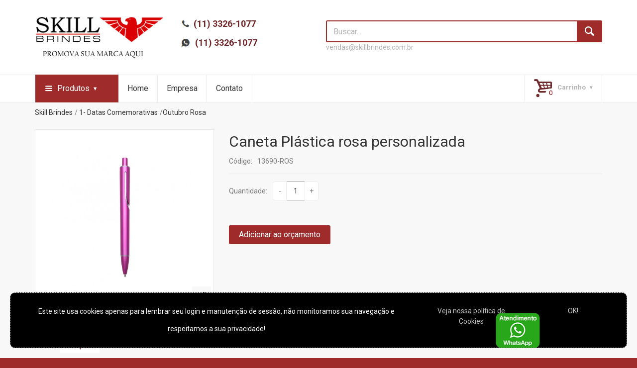

--- FILE ---
content_type: text/html; charset=UTF-8
request_url: https://www.skillbrindes.com.br/caneta_plastica_rosa_personalizada_3688.html
body_size: 32707
content:

<!doctype html>
<html lang="pt-br">
<head>
	 
<head><title>Caneta Plástica rosa personalizada. Skill Brindes</title> <meta charset="utf-8"> <meta name="autor" content="EFT Internet"> <meta name="description" content="Caneta Plástica rosa personalizada"> <meta name="keywords" content="Caneta Plástica rosa personalizada"> <link rel="canonical" href="caneta_plastica_rosa_personalizada_3688.html" /><meta name="viewport" content="width=device-width, initial-scale=1.0, maximum-scale=1.0, user-scalable=no"> <link rel="shortcut icon" type="image/x-icon" href="otimiza/favicon.png">
<style type"text/css">@font-face{font-family:fontello;src:url(../fonts/fontello.eot?46976072);src:url(../fonts/fontello.eot?46976072#iefix) format('embedded-opentype'),url(../fonts/fontello.woff?46976072) format('woff'),url(../fonts/fontello.ttf?46976072) format('truetype'),url(../fonts/fontello.svg?46976072#fontello) format('svg');font-weight:400;font-style:normal}[class*=" icon-"]:before,[class^=icon-]:before{font-family:fontello;font-style:normal;font-weight:400;speak:none;display:inline-block;text-decoration:inherit;margin-right:.2em;text-align:center;font-variant:normal;text-transform:none;line-height:1em;margin-left:.2em}.icon-glass:before{content:'\e800'}.icon-music:before{content:'\e801'}.icon-search:before{content:'\e802'}.icon-mail-alt:before{content:'\e804'}.icon-camera:before{content:'\e805'}.icon-camera-alt:before{content:'\e806'}.icon-th-large:before{content:'\e807'}.icon-th:before{content:'\e808'}.icon-th-list:before{content:'\e809'}.icon-help:before{content:'\e80a'}.icon-help-circled:before{content:'\e80b'}.icon-info-circled:before{content:'\e80c'}.icon-info:before{content:'\e80d'}.icon-home:before{content:'\e80e'}.icon-flag:before{content:'\e80f'}.icon-flag-empty:before{content:'\e810'}.icon-flag-checkered:before{content:'\e811'}.icon-thumbs-up:before{content:'\e812'}.icon-thumbs-down:before{content:'\e813'}.icon-share-squared:before{content:'\e814'}.icon-pencil:before{content:'\e815'}.icon-pencil-squared:before{content:'\e816'}.icon-edit:before{content:'\e817'}.icon-print:before{content:'\e818'}.icon-trash:before{content:'\e819'}.icon-doc:before{content:'\e81a'}.icon-docs:before{content:'\e81b'}.icon-doc-text:before{content:'\e81c'}.icon-doc-inv:before{content:'\e81d'}.icon-code:before{content:'\e81e'}.icon-retweet:before{content:'\e81f'}.icon-comment-1:before{content:'\e820'}.icon-comment-alt:before{content:'\e821'}.icon-left-open:before{content:'\e822'}.icon-right-open:before{content:'\e823'}.icon-down-circle:before{content:'\e824'}.icon-left-circle:before{content:'\e825'}.icon-progress-5:before{content:'\e826'}.icon-progress-6:before{content:'\e827'}.icon-progress-7:before{content:'\e828'}.icon-font:before{content:'\e829'}.icon-block:before{content:'\e82a'}.icon-resize-full:before{content:'\e82b'}.icon-resize-full-alt:before{content:'\e82c'}.icon-resize-small:before{content:'\e82d'}.icon-braille:before{content:'\e82e'}.icon-book:before{content:'\e82f'}.icon-adjust:before{content:'\e830'}.icon-tint:before{content:'\e831'}.icon-check:before{content:'\e832'}.icon-check-empty:before{content:'\e833'}.icon-asterisk:before{content:'\e834'}.icon-gift:before{content:'\e835'}.icon-fire:before{content:'\e836'}.icon-magnet:before{content:'\e837'}.icon-chart:before{content:'\e838'}.icon-chart-circled:before{content:'\e839'}.icon-credit-card:before{content:'\e83a'}.icon-megaphone:before{content:'\e83b'}.icon-clipboard:before{content:'\e83c'}.icon-hdd:before{content:'\e83d'}.icon-key:before{content:'\e83e'}.icon-certificate:before{content:'\e83f'}.icon-tasks:before{content:'\e840'}.icon-filter:before{content:'\e841'}.icon-gauge:before{content:'\e842'}.icon-smiley:before{content:'\e843'}.icon-smiley-circled:before{content:'\e844'}.icon-address-book:before{content:'\e845'}.icon-address-book-alt:before{content:'\e846'}.icon-asl:before{content:'\e847'}.icon-glasses:before{content:'\e848'}.icon-hearing-impaired:before{content:'\e849'}.icon-iphone-home:before{content:'\e84a'}.icon-person:before{content:'\e84b'}.icon-adult:before{content:'\e84c'}.icon-child:before{content:'\e84d'}.icon-blind:before{content:'\e84e'}.icon-guidedog:before{content:'\e84f'}.icon-accessibility:before{content:'\e850'}.icon-universal-access:before{content:'\e851'}.icon-male:before{content:'\e852'}.icon-female:before{content:'\e853'}.icon-behance:before{content:'\e854'}.icon-blogger:before{content:'\e855'}.icon-cc:before{content:'\e856'}.icon-css:before{content:'\e857'}.icon-delicious:before{content:'\e858'}.icon-deviantart:before{content:'\e859'}.icon-digg:before{content:'\e85a'}.icon-dribbble:before{content:'\e85b'}.icon-facebook:before{content:'\e85c'}.icon-flickr:before{content:'\e85d'}.icon-foursquare:before{content:'\e85e'}.icon-friendfeed:before{content:'\e85f'}.icon-friendfeed-rect:before{content:'\e860'}.icon-github:before{content:'\e861'}.icon-github-text:before{content:'\e862'}.icon-googleplus:before{content:'\e863'}.icon-instagram:before{content:'\e864'}.icon-linkedin:before{content:'\e865'}.icon-path:before{content:'\e866'}.icon-picasa:before{content:'\e867'}.icon-pinterest:before{content:'\e868'}.icon-reddit:before{content:'\e869'}.icon-skype-1:before{content:'\e86a'}.icon-slideshare:before{content:'\e86b'}.icon-stackoverflow:before{content:'\e86c'}.icon-stumbleupon:before{content:'\e86d'}.icon-twitter:before{content:'\e86e'}.icon-tumblr:before{content:'\e86f'}.icon-vimeo:before{content:'\e870'}.icon-vkontakte:before{content:'\e871'}.icon-w3c:before{content:'\e872'}.icon-wordpress:before{content:'\e873'}.icon-youtube-1:before{content:'\e874'}.icon-music-1:before{content:'\e875'}.icon-search-1:before{content:'\e876'}.icon-mail-1:before{content:'\e877'}.icon-heart:before{content:'\e878'}.icon-star:before{content:'\e879'}.icon-user:before{content:'\e87a'}.icon-videocam:before{content:'\e87b'}.icon-camera-1:before{content:'\e87c'}.icon-photo:before{content:'\e87d'}.icon-attach:before{content:'\e87e'}.icon-lock:before{content:'\e87f'}.icon-eye:before{content:'\e880'}.icon-tag-1:before{content:'\e881'}.icon-thumbs-up-1:before{content:'\e882'}.icon-pencil-1:before{content:'\e883'}.icon-comment:before{content:'\e884'}.icon-location:before{content:'\e885'}.icon-cup:before{content:'\e886'}.icon-trash-1:before{content:'\e887'}.icon-doc-1:before{content:'\e888'}.icon-note:before{content:'\e889'}.icon-cog:before{content:'\e88a'}.icon-params:before{content:'\e88b'}.icon-calendar:before{content:'\e88c'}.icon-sound:before{content:'\e88d'}.icon-clock:before{content:'\e88e'}.icon-lightbulb:before{content:'\e88f'}.icon-tv:before{content:'\e890'}.icon-desktop:before{content:'\e891'}.icon-mobile:before{content:'\e892'}.icon-cd:before{content:'\e893'}.icon-inbox:before{content:'\e894'}.icon-globe:before{content:'\e895'}.icon-cloud:before{content:'\e896'}.icon-paper-plane:before{content:'\e897'}.icon-fire-1:before{content:'\e898'}.icon-graduation-cap:before{content:'\e899'}.icon-megaphone-1:before{content:'\e89a'}.icon-database:before{content:'\e89b'}.icon-key-1:before{content:'\e89c'}.icon-beaker:before{content:'\e89d'}.icon-truck:before{content:'\e89e'}.icon-money:before{content:'\e89f'}.icon-food:before{content:'\e8a0'}.icon-shop:before{content:'\e8a1'}.icon-diamond:before{content:'\e8a2'}.icon-t-shirt:before{content:'\e8a3'}.icon-wallet:before{content:'\e8a4'}.icon-search-2:before{content:'\e8a5'}.icon-mail-2:before{content:'\e8a6'}.icon-heart-1:before{content:'\e8a7'}.icon-heart-empty:before{content:'\e8a8'}.icon-star-1:before{content:'\e8a9'}.icon-user-1:before{content:'\e8aa'}.icon-video:before{content:'\e8ab'}.icon-picture:before{content:'\e8ac'}.icon-th-large-1:before{content:'\e8ad'}.icon-th-1:before{content:'\e8ae'}.icon-th-list-1:before{content:'\e8af'}.icon-ok:before{content:'\e8b0'}.icon-ok-circle:before{content:'\e8b1'}.icon-cancel:before{content:'\e8b2'}.icon-cancel-circle:before{content:'\e8b3'}.icon-plus-circle:before{content:'\e8b4'}.icon-minus-circle:before{content:'\e8b5'}.icon-link:before{content:'\e8b6'}.icon-attach-1:before{content:'\e8b7'}.icon-lock-1:before{content:'\e8b8'}.icon-lock-open:before{content:'\e8b9'}.icon-chat:before{content:'\e8ba'}.icon-attention:before{content:'\e8bb'}.icon-location-1:before{content:'\e8bc'}.icon-doc-2:before{content:'\e8bd'}.icon-docs-landscape:before{content:'\e8be'}.icon-folder:before{content:'\e8bf'}.icon-archive:before{content:'\e8c0'}.icon-rss:before{content:'\e8c1'}.icon-rss-alt:before{content:'\e8c2'}.icon-cog-1:before{content:'\e8c3'}.icon-logout:before{content:'\e8c4'}.icon-clock-1:before{content:'\e8c5'}.icon-right-circle:before{content:'\e8c6'}.icon-up-circle:before{content:'\e8c7'}.icon-down-dir:before{content:'\e8c8'}.icon-right-dir:before{content:'\e8c9'}.icon-down-micro:before{content:'\e8ca'}.icon-up-micro:before{content:'\e8cb'}.icon-cw-circle:before{content:'\e8cc'}.icon-arrows-cw:before{content:'\e8cd'}.icon-updown-circle:before{content:'\e8ce'}.icon-target:before{content:'\e8cf'}.icon-signal:before{content:'\e8d0'}.icon-progress-0:before{content:'\e8d1'}.icon-list:before{content:'\e8d2'}.icon-list-numbered:before{content:'\e8d3'}.icon-indent-left:before{content:'\e8d4'}.icon-indent-right:before{content:'\e8d5'}.icon-cloud-1:before{content:'\e8d6'}.icon-terminal:before{content:'\e8d7'}.icon-facebook-rect:before{content:'\e8d8'}.icon-twitter-bird:before{content:'\e8d9'}.icon-vimeo-rect:before{content:'\e8da'}.icon-tumblr-rect:before{content:'\e8db'}.icon-googleplus-rect:before{content:'\e8dc'}.icon-linkedin-rect:before{content:'\e8dd'}.icon-resize-vertical:before{content:'\e8de'}.icon-resize-horizontal:before{content:'\e8df'}.icon-move:before{content:'\e8e0'}.icon-zoom-in:before{content:'\e8e1'}.icon-zoom-out:before{content:'\e8e2'}.icon-down-open:before{content:'\e8e3'}.icon-left-open-1:before{content:'\e8e4'}.icon-right-open-1:before{content:'\e8e5'}.icon-up-open:before{content:'\e8e6'}.icon-down:before{content:'\e8e7'}.icon-left:before{content:'\e8e8'}.icon-right:before{content:'\e8e9'}.icon-up:before{content:'\e8ea'}.icon-down-circled:before{content:'\e8eb'}.icon-left-circled:before{content:'\e8ec'}.icon-right-circled:before{content:'\e8ed'}.icon-up-circled:before{content:'\e8ee'}.icon-down-hand:before{content:'\e8ef'}.icon-left-hand:before{content:'\e8f0'}.icon-right-hand:before{content:'\e8f1'}.icon-up-hand:before{content:'\e8f2'}.icon-cw:before{content:'\e8f3'}.icon-cw-circled:before{content:'\e8f4'}.icon-arrows-cw-1:before{content:'\e8f5'}.icon-shuffle:before{content:'\e8f6'}.icon-play:before{content:'\e8f7'}.icon-play-circled:before{content:'\e8f8'}.icon-play-circled2:before{content:'\e8f9'}.icon-stop:before{content:'\e8fa'}.icon-stop-circled:before{content:'\e8fb'}.icon-pause:before{content:'\e8fc'}.icon-pause-circled:before{content:'\e8fd'}.icon-record:before{content:'\e8fe'}.icon-eject:before{content:'\e8ff'}.icon-backward:before{content:'\e900'}.icon-backward-circled:before{content:'\e901'}.icon-fast-backward:before{content:'\e902'}.icon-fast-forward:before{content:'\e903'}.icon-forward:before{content:'\e904'}.icon-forward-circled:before{content:'\e905'}.icon-step-backward:before{content:'\e906'}.icon-step-forward:before{content:'\e907'}.icon-target-1:before{content:'\e908'}.icon-signal-1:before{content:'\e909'}.icon-desktop-1:before{content:'\e90a'}.icon-desktop-circled:before{content:'\e90b'}.icon-laptop:before{content:'\e90c'}.icon-laptop-circled:before{content:'\e90d'}.icon-network:before{content:'\e90e'}.icon-inbox-1:before{content:'\e90f'}.icon-inbox-circled:before{content:'\e910'}.icon-inbox-alt:before{content:'\e911'}.icon-globe-1:before{content:'\e912'}.icon-globe-alt:before{content:'\e913'}.icon-cloud-2:before{content:'\e914'}.icon-cloud-circled:before{content:'\e915'}.icon-flight:before{content:'\e916'}.icon-leaf:before{content:'\e917'}.icon-font-1:before{content:'\e918'}.icon-fontsize:before{content:'\e919'}.icon-bold:before{content:'\e91a'}.icon-italic:before{content:'\e91b'}.icon-text-height:before{content:'\e91c'}.icon-text-width:before{content:'\e91d'}.icon-align-left:before{content:'\e91e'}.icon-align-center:before{content:'\e91f'}.icon-align-right:before{content:'\e920'}.icon-align-justify:before{content:'\e921'}.icon-list-1:before{content:'\e922'}.icon-indent-left-1:before{content:'\e923'}.icon-indent-right-1:before{content:'\e924'}.icon-briefcase:before{content:'\e925'}.icon-off:before{content:'\e926'}.icon-road:before{content:'\e927'}.icon-qrcode:before{content:'\e928'}.icon-barcode:before{content:'\e929'}.icon-tag:before{content:'\e92a'}.icon-reply:before{content:'\e92b'}.icon-reply-all:before{content:'\e92c'}.icon-forward-1:before{content:'\e92d'}.icon-block-1:before{content:'\e92e'}.icon-resize-full-1:before{content:'\e92f'}.icon-resize-full-circle:before{content:'\e930'}.icon-popup:before{content:'\e931'}.icon-progress-1:before{content:'\e932'}.icon-progress-2:before{content:'\e933'}.icon-progress-3:before{content:'\e934'}.icon-progress-4:before{content:'\e935'}.icon-skype:before{content:'\e936'}.icon-vkontakte-rect:before{content:'\e937'}.icon-youtube:before{content:'\e938'}.icon-odnoklassniki-rect:before{content:'\e939'}.icon-glass-1:before{content:'\e93a'}.icon-music-2:before{content:'\e93b'}.icon-search-3:before{content:'\e93c'}.icon-search-circled:before{content:'\e93d'}.icon-mail-3:before{content:'\e93e'}.icon-mail-circled:before{content:'\e93f'}.icon-heart-2:before{content:'\e940'}.icon-heart-circled:before{content:'\e941'}.icon-heart-empty-1:before{content:'\e942'}.icon-star-2:before{content:'\e943'}.icon-star-circled:before{content:'\e944'}.icon-star-empty:before{content:'\e945'}.icon-user-2:before{content:'\e946'}.icon-group:before{content:'\e947'}.icon-group-circled:before{content:'\e948'}.icon-torso:before{content:'\e949'}.icon-video-1:before{content:'\e94a'}.icon-video-circled:before{content:'\e94b'}.icon-video-alt:before{content:'\e94c'}.icon-videocam-1:before{content:'\e94d'}.icon-video-chat:before{content:'\e94e'}.icon-picture-1:before{content:'\e94f'}.icon-camera-2:before{content:'\e950'}.icon-photo-1:before{content:'\e951'}.icon-photo-circled:before{content:'\e952'}.icon-th-large-2:before{content:'\e953'}.icon-th-2:before{content:'\e954'}.icon-th-list-2:before{content:'\e955'}.icon-view-mode:before{content:'\e956'}.icon-ok-1:before{content:'\e957'}.icon-ok-circled:before{content:'\e958'}.icon-ok-circled2:before{content:'\e959'}.icon-cancel-1:before{content:'\e95a'}.icon-cancel-circled:before{content:'\e95b'}.icon-cancel-circled2:before{content:'\e95c'}.icon-plus:before{content:'\e95d'}.icon-plus-circled:before{content:'\e95e'}.icon-minus:before{content:'\e95f'}.icon-minus-circled:before{content:'\e960'}.icon-help-1:before{content:'\e961'}.icon-help-circled-1:before{content:'\e962'}.icon-info-circled-1:before{content:'\e963'}.icon-home-1:before{content:'\e964'}.icon-home-circled:before{content:'\e965'}.icon-website:before{content:'\e966'}.icon-website-circled:before{content:'\e967'}.icon-attach-2:before{content:'\e968'}.icon-attach-circled:before{content:'\e969'}.icon-lock-2:before{content:'\e96a'}.icon-lock-circled:before{content:'\e96b'}.icon-lock-open-1:before{content:'\e96c'}.icon-lock-open-alt:before{content:'\e96d'}.icon-eye-1:before{content:'\e96e'}.icon-eye-off:before{content:'\e96f'}.icon-tag-2:before{content:'\e970'}.icon-tags:before{content:'\e971'}.icon-bookmark:before{content:'\e972'}.icon-bookmark-empty:before{content:'\e973'}.icon-flag-1:before{content:'\e974'}.icon-flag-circled:before{content:'\e975'}.icon-thumbs-up-2:before{content:'\e976'}.icon-thumbs-down-1:before{content:'\e977'}.icon-download:before{content:'\e978'}.icon-download-alt:before{content:'\e979'}.icon-upload:before{content:'\e97a'}.icon-share:before{content:'\e97b'}.icon-quote:before{content:'\e97c'}.icon-quote-circled:before{content:'\e97d'}.icon-export:before{content:'\e97e'}.icon-pencil-2:before{content:'\e97f'}.icon-pencil-circled:before{content:'\e980'}.icon-edit-1:before{content:'\e981'}.icon-edit-circled:before{content:'\e982'}.icon-edit-alt:before{content:'\e983'}.icon-print-1:before{content:'\e984'}.icon-retweet-1:before{content:'\e985'}.icon-comment-2:before{content:'\e986'}.icon-comment-alt-1:before{content:'\e987'}.icon-bell:before{content:'\e988'}.icon-warning:before{content:'\e989'}.icon-exclamation:before{content:'\e98a'}.icon-error:before{content:'\e98b'}.icon-error-alt:before{content:'\e98c'}.icon-location-2:before{content:'\e98d'}.icon-location-circled:before{content:'\e98e'}.icon-compass:before{content:'\e98f'}.icon-compass-circled:before{content:'\e990'}.icon-trash-2:before{content:'\e991'}.icon-trash-circled:before{content:'\e992'}.icon-doc-3:before{content:'\e993'}.icon-doc-circled:before{content:'\e994'}.icon-doc-new:before{content:'\e995'}.icon-doc-new-circled:before{content:'\e996'}.icon-folder-1:before{content:'\e997'}.icon-folder-circled:before{content:'\e998'}.icon-folder-close:before{content:'\e999'}.icon-folder-open:before{content:'\e99a'}.icon-rss-1:before{content:'\e99b'}.icon-phone:before{content:'\e99c'}.icon-phone-circled:before{content:'\e99d'}.icon-cog-2:before{content:'\e99e'}.icon-cog-circled:before{content:'\e99f'}.icon-cogs:before{content:'\e9a0'}.icon-wrench:before{content:'\e9a1'}.icon-wrench-circled:before{content:'\e9a2'}.icon-basket:before{content:'\e9a3'}.icon-basket-circled:before{content:'\e9a4'}.icon-calendar-1:before{content:'\e9a5'}.icon-calendar-circled:before{content:'\e9a6'}.icon-mic:before{content:'\e9a7'}.icon-mic-circled:before{content:'\e9a8'}.icon-volume-off:before{content:'\e9a9'}.icon-volume-down:before{content:'\e9aa'}.icon-volume:before{content:'\e9ab'}.icon-volume-up:before{content:'\e9ac'}.icon-headphones:before{content:'\e9ad'}.icon-clock-2:before{content:'\e9ae'}.icon-clock-circled:before{content:'\e9af'}.icon-lightbulb-1:before{content:'\e9b0'}.icon-lightbulb-alt:before{content:'\e9b1'}.icon-facebook-1:before{content:'\e9b2'}.icon-facebook-rect-1:before{content:'\e9b3'}.icon-twitter-1:before{content:'\e9b4'}.icon-twitter-bird-1:before{content:'\e9b5'}.icon-vimeo-1:before{content:'\e9b6'}.icon-blogger-1:before{content:'\e9b7'}.icon-blogger-rect:before{content:'\e9b8'}.icon-deviantart-1:before{content:'\e9b9'}.icon-jabber:before{content:'\e9ba'}.icon-lastfm:before{content:'\e9bb'}.icon-visa:before{content:'\e9bc'}.icon-mastercard:before{content:'\e9bd'}.icon-houzz:before{content:'\e9be'}.icon-bandcamp:before{content:'\e9bf'}.icon-codepen:before{content:'\e9c0'}.icon-vimeo-rect-1:before{content:'\e9c1'}.icon-tumblr-1:before{content:'\e9c2'}.icon-tumblr-rect-1:before{content:'\e9c3'}.icon-googleplus-rect-1:before{content:'\e9c4'}.icon-github-text-1:before{content:'\e9c5'}.icon-github-1:before{content:'\e9c6'}.icon-skype-2:before{content:'\e9c7'}.icon-icq:before{content:'\e9c8'}.icon-yandex:before{content:'\e9c9'}.icon-yandex-rect:before{content:'\e9ca'}.icon-vkontakte-rect-1:before{content:'\e9cb'}.icon-odnoklassniki:before{content:'\e9cc'}.icon-odnoklassniki-rect-1:before{content:'\e9cd'}.icon-friendfeed-1:before{content:'\e9ce'}.icon-friendfeed-rect-1:before{content:'\e9cf'}.icon-lastfm-rect:before{content:'\e9d0'}.icon-linkedin-1:before{content:'\e9d1'}.icon-linkedin-rect-1:before{content:'\e9d2'}.icon-picasa-1:before{content:'\e9d3'}.icon-wordpress-1:before{content:'\e9d4'}.icon-instagram-1:before{content:'\e9d5'}.icon-instagram-filled:before{content:'\e9d6'}.icon-diigo:before{content:'\e9d7'}.icon-box:before{content:'\e9d8'}.icon-box-rect:before{content:'\e9d9'}.icon-tudou:before{content:'\e9da'}.icon-youku:before{content:'\e9db'}.icon-win8:before{content:'\e9dc'}.icon-amex:before{content:'\e9dd'}.icon-discover:before{content:'\e9de'}.icon-duckduckgo:before{content:'\e9df'}.icon-aim:before{content:'\e9e0'}.icon-delicious-1:before{content:'\e9e1'}.icon-paypal:before{content:'\e9e2'}.icon-flattr:before{content:'\e9e3'}.icon-android:before{content:'\e9e4'}.icon-eventful:before{content:'\e9e5'}.icon-smashmag:before{content:'\e9e6'}.icon-gplus:before{content:'\e9e7'}.icon-wikipedia:before{content:'\e9e8'}.icon-lanyrd:before{content:'\e9e9'}.icon-calendar-2:before{content:'\e9ea'}.icon-stumbleupon-1:before{content:'\e9eb'}.icon-fivehundredpx:before{content:'\e9ec'}.icon-pinterest-1:before{content:'\e9ed'}.icon-bitcoin:before{content:'\e9ee'}.icon-w3c-1:before{content:'\e9ef'}.icon-foursquare-1:before{content:'\e9f0'}.icon-html5:before{content:'\e9f1'}.icon-ie:before{content:'\e9f2'}.icon-call:before{content:'\e9f3'}.icon-grooveshark:before{content:'\e9f4'}.icon-ninetyninedesigns:before{content:'\e9f5'}.icon-forrst:before{content:'\e9f6'}.icon-digg-1:before{content:'\e9f7'}.icon-spotify:before{content:'\e9f8'}.icon-reddit-1:before{content:'\e9f9'}.icon-guest:before{content:'\e9fa'}.icon-gowalla:before{content:'\e9fb'}.icon-appstore:before{content:'\e9fc'}.icon-blogger-2:before{content:'\e9fd'}.icon-cc-1:before{content:'\e9fe'}.icon-dribbble-1:before{content:'\e9ff'}.icon-evernote:before{content:'\ea00'}.icon-flickr-1:before{content:'\ea01'}.icon-google:before{content:'\ea02'}.icon-viadeo:before{content:'\ea03'}.icon-instapaper:before{content:'\ea04'}.icon-weibo:before{content:'\ea05'}.icon-klout:before{content:'\ea06'}.icon-linkedin-2:before{content:'\ea07'}.icon-meetup:before{content:'\ea08'}.icon-vk:before{content:'\ea09'}.icon-plancast:before{content:'\ea0a'}.icon-disqus:before{content:'\ea0b'}.icon-rss-2:before{content:'\ea0c'}.icon-skype-3:before{content:'\ea0d'}.icon-twitter-2:before{content:'\ea0e'}.icon-youtube-2:before{content:'\ea0f'}.icon-vimeo-2:before{content:'\ea10'}.icon-windows:before{content:'\ea11'}.icon-xing:before{content:'\ea12'}.icon-yahoo:before{content:'\ea13'}.icon-chrome:before{content:'\ea14'}.icon-email:before{content:'\ea15'}.icon-macstore:before{content:'\ea16'}.icon-myspace:before{content:'\ea17'}.icon-podcast:before{content:'\ea18'}.icon-amazon:before{content:'\ea19'}.icon-steam:before{content:'\ea1a'}.icon-cloudapp:before{content:'\ea1b'}.icon-dropbox:before{content:'\ea1c'}.icon-ebay:before{content:'\ea1d'}.icon-facebook-2:before{content:'\ea1e'}.icon-github-2:before{content:'\ea1f'}.icon-github-circled:before{content:'\ea20'}.icon-googleplay:before{content:'\ea21'}.icon-itunes:before{content:'\ea22'}.icon-plurk:before{content:'\ea23'}.icon-songkick:before{content:'\ea24'}.icon-lastfm-1:before{content:'\ea25'}.icon-gmail:before{content:'\ea26'}.icon-pinboard:before{content:'\ea27'}.icon-openid:before{content:'\ea28'}.icon-quora:before{content:'\ea29'}.icon-soundcloud:before{content:'\ea2a'}.icon-tumblr-2:before{content:'\ea2b'}.icon-eventasaurus:before{content:'\ea2c'}.icon-wordpress-2:before{content:'\ea2d'}.icon-yelp:before{content:'\ea2e'}.icon-intensedebate:before{content:'\ea2f'}.icon-eventbrite:before{content:'\ea30'}.icon-scribd:before{content:'\ea31'}.icon-posterous:before{content:'\ea32'}.icon-stripe:before{content:'\ea33'}.icon-opentable:before{content:'\ea34'}.icon-cart:before{content:'\ea35'}.icon-print-2:before{content:'\ea36'}.icon-angellist:before{content:'\ea37'}.icon-instagram-2:before{content:'\ea38'}.icon-dwolla:before{content:'\ea39'}.icon-appnet:before{content:'\ea3a'}.icon-statusnet:before{content:'\ea3b'}.icon-acrobat:before{content:'\ea3c'}.icon-drupal:before{content:'\ea3d'}.icon-buffer:before{content:'\ea3e'}.icon-pocket:before{content:'\ea3f'}.icon-bitbucket:before{content:'\ea40'}.icon-lego:before{content:'\ea41'}.icon-login:before{content:'\ea42'}.icon-stackoverflow-1:before{content:'\ea43'}.icon-hackernews:before{content:'\ea44'}.icon-lkdto:before{content:'\ea45'}.icon-aboveground-rail:before{content:'\ea46'}.icon-airfield:before{content:'\ea47'}.icon-airport:before{content:'\ea48'}.icon-art-gallery:before{content:'\ea49'}.icon-bar:before{content:'\ea4a'}.icon-baseball:before{content:'\ea4b'}.icon-basketball:before{content:'\ea4c'}.icon-beer:before{content:'\ea4d'}.icon-belowground-rail:before{content:'\ea4e'}.icon-bicycle:before{content:'\ea4f'}.icon-bus:before{content:'\ea50'}.icon-cafe:before{content:'\ea51'}.icon-campsite:before{content:'\ea52'}.icon-cemetery:before{content:'\ea53'}.icon-cinema:before{content:'\ea54'}.icon-college:before{content:'\ea55'}.icon-commerical-building:before{content:'\ea56'}.icon-credit-card-1:before{content:'\ea57'}.icon-cricket:before{content:'\ea58'}.icon-embassy:before{content:'\ea59'}.icon-fast-food:before{content:'\ea5a'}.icon-ferry:before{content:'\ea5b'}.icon-fire-station:before{content:'\ea5c'}.icon-football:before{content:'\ea5d'}.icon-fuel:before{content:'\ea5e'}.icon-garden:before{content:'\ea5f'}.icon-giraffe:before{content:'\ea60'}.icon-golf:before{content:'\ea61'}.icon-grocery-store:before{content:'\ea62'}.icon-harbor:before{content:'\ea63'}.icon-heliport:before{content:'\ea64'}.icon-hospital:before{content:'\ea65'}.icon-industrial-building:before{content:'\ea66'}.icon-library:before{content:'\ea67'}.icon-lodging:before{content:'\ea68'}.icon-london-underground:before{content:'\ea69'}.icon-minefield:before{content:'\ea6a'}.icon-monument:before{content:'\ea6b'}.icon-museum:before{content:'\ea6c'}.icon-pharmacy:before{content:'\ea6d'}.icon-pitch:before{content:'\ea6e'}.icon-police:before{content:'\ea6f'}.icon-post:before{content:'\ea70'}.icon-prison:before{content:'\ea71'}.icon-rail:before{content:'\ea72'}.icon-religious-christian:before{content:'\ea73'}.icon-religious-islam:before{content:'\ea74'}.icon-religious-jewish:before{content:'\ea75'}.icon-restaurant:before{content:'\ea76'}.icon-roadblock:before{content:'\ea77'}.icon-school:before{content:'\ea78'}.icon-shop-1:before{content:'\ea79'}.icon-skiing:before{content:'\ea7a'}.icon-soccer:before{content:'\ea7b'}.icon-swimming:before{content:'\ea7c'}.icon-tennis:before{content:'\ea7d'}.icon-theatre:before{content:'\ea7e'}.icon-toilet:before{content:'\ea7f'}.icon-town-hall:before{content:'\ea80'}.icon-trash-3:before{content:'\ea81'}.icon-tree-1:before{content:'\ea82'}.icon-tree-2:before{content:'\ea83'}.icon-warehouse:before{content:'\ea84'}.icon-ok-2:before{content:'\ea85'}.icon-ok-circled-1:before{content:'\ea86'}.icon-cancel-2:before{content:'\ea87'}.icon-cancel-circled-1:before{content:'\ea88'}.icon-plus-1:before{content:'\ea89'}.icon-help-circled-2:before{content:'\ea8a'}.icon-help-circled-alt:before{content:'\ea8b'}.icon-info-circled-2:before{content:'\ea8c'}.icon-info-circled-alt:before{content:'\ea8d'}.icon-home-2:before{content:'\ea8e'}.icon-link-1:before{content:'\ea8f'}.icon-attach-3:before{content:'\ea90'}.icon-lock-3:before{content:'\ea91'}.icon-lock-alt:before{content:'\ea92'}.icon-lock-open-2:before{content:'\ea93'}.icon-lock-open-alt-1:before{content:'\ea94'}.icon-eye-2:before{content:'\ea95'}.icon-download-1:before{content:'\ea96'}.icon-upload-1:before{content:'\ea97'}.icon-download-cloud:before{content:'\ea98'}.icon-upload-cloud:before{content:'\ea99'}.icon-reply-1:before{content:'\ea9a'}.icon-pencil-3:before{content:'\ea9b'}.icon-export-1:before{content:'\ea9c'}.icon-print-3:before{content:'\ea9d'}.icon-retweet-2:before{content:'\ea9e'}.icon-comment-3:before{content:'\ea9f'}.icon-chat-1:before{content:'\eaa0'}.icon-bell-1:before{content:'\eaa1'}.icon-attention-1:before{content:'\eaa2'}.icon-attention-alt:before{content:'\eaa3'}.icon-location-3:before{content:'\eaa4'}.icon-trash-4:before{content:'\eaa5'}.icon-doc-4:before{content:'\eaa6'}.icon-newspaper:before{content:'\eaa7'}.icon-folder-2:before{content:'\eaa8'}.icon-folder-open-1:before{content:'\eaa9'}.icon-folder-empty:before{content:'\eaaa'}.icon-folder-open-empty:before{content:'\eaab'}.icon-cog-3:before{content:'\eaac'}.icon-calendar-3:before{content:'\eaad'}.icon-login-1:before{content:'\eaae'}.icon-logout-1:before{content:'\eaaf'}.icon-mic-1:before{content:'\eab0'}.icon-mic-off:before{content:'\eab1'}.icon-clock-3:before{content:'\eab2'}.icon-stopwatch:before{content:'\eab3'}.icon-hourglass:before{content:'\eab4'}.icon-zoom-in-1:before{content:'\eab5'}.icon-zoom-out-1:before{content:'\eab6'}.icon-down-open-1:before{content:'\eab7'}.icon-left-open-2:before{content:'\eab8'}.icon-right-open-2:before{content:'\eab9'}.icon-up-open-1:before{content:'\eaba'}.icon-down-1:before{content:'\eabb'}.icon-left-1:before{content:'\eabc'}.icon-right-1:before{content:'\eabd'}.icon-up-1:before{content:'\eabe'}.icon-down-bold:before{content:'\eabf'}.icon-left-bold:before{content:'\eac0'}.icon-right-bold:before{content:'\eac1'}.icon-up-bold:before{content:'\eac2'}.icon-down-fat:before{content:'\eac3'}.icon-left-fat:before{content:'\eac4'}.icon-right-fat:before{content:'\eac5'}.icon-up-fat:before{content:'\eac6'}.icon-ccw:before{content:'\eac7'}.icon-shuffle-1:before{content:'\eac8'}.icon-play-1:before{content:'\eac9'}.icon-pause-1:before{content:'\eaca'}.icon-stop-1:before{content:'\eacb'}.icon-to-end:before{content:'\eacc'}.icon-to-start:before{content:'\eacd'}.icon-fast-forward-1:before{content:'\eace'}.icon-fast-backward-1:before{content:'\eacf'}.icon-trophy:before{content:'\ead0'}.icon-monitor:before{content:'\ead1'}.icon-tablet:before{content:'\ead2'}.icon-mobile-1:before{content:'\ead3'}.icon-data-science:before{content:'\ead4'}.icon-data-science-inv:before{content:'\ead5'}.icon-inbox-2:before{content:'\ead6'}.icon-globe-2:before{content:'\ead7'}.icon-globe-inv:before{content:'\ead8'}.icon-flash:before{content:'\ead9'}.icon-cloud-3:before{content:'\eada'}.icon-coverflow:before{content:'\eadb'}.icon-coverflow-empty:before{content:'\eadc'}.icon-math:before{content:'\eadd'}.icon-math-circled:before{content:'\eade'}.icon-math-circled-empty:before{content:'\eadf'}.icon-paper-plane-1:before{content:'\eae0'}.icon-paper-plane-alt:before{content:'\eae1'}.icon-paper-plane-alt2:before{content:'\eae2'}.icon-fontsize-1:before{content:'\eae3'}.icon-color-adjust:before{content:'\eae4'}.icon-fire-2:before{content:'\eae5'}.icon-chart-bar:before{content:'\eae6'}.icon-hdd-1:before{content:'\eae7'}.icon-connected-object:before{content:'\eae8'}.icon-ruler:before{content:'\eae9'}.icon-vector:before{content:'\eaea'}.icon-vector-pencil:before{content:'\eaeb'}.icon-at:before{content:'\eaec'}.icon-hash:before{content:'\eaed'}.icon-female-1:before{content:'\eaee'}.icon-male-1:before{content:'\eaef'}.icon-spread:before{content:'\eaf0'}.icon-king:before{content:'\eaf1'}.icon-anchor:before{content:'\eaf2'}.icon-joystick:before{content:'\eaf3'}.icon-spinner1:before{content:'\eaf4'}.icon-spinner2:before{content:'\eaf5'}.icon-github-3:before{content:'\eaf6'}.icon-github-circled-1:before{content:'\eaf7'}.icon-github-circled-alt:before{content:'\eaf8'}.icon-github-circled-alt2:before{content:'\eaf9'}.icon-twitter-3:before{content:'\eafa'}.icon-twitter-circled:before{content:'\eafb'}.icon-facebook-3:before{content:'\eafc'}.icon-facebook-circled:before{content:'\eafd'}.icon-gplus-1:before{content:'\eafe'}.icon-gplus-circled:before{content:'\eaff'}.icon-linkedin-3:before{content:'\eb00'}.icon-linkedin-circled:before{content:'\eb01'}.icon-dribbble-2:before{content:'\eb02'}.icon-dribbble-circled:before{content:'\eb03'}.icon-instagram-3:before{content:'\eb04'}.icon-instagram-circled:before{content:'\eb05'}.icon-soundcloud-1:before{content:'\eb06'}.icon-soundcloud-circled:before{content:'\eb07'}.icon-mfg-logo:before{content:'\eb08'}.icon-mfg-logo-circled:before{content:'\eb09'}.icon-search-4:before{content:'\eb0a'}.icon-mail-4:before{content:'\eb0b'}.icon-heart-3:before{content:'\eb0c'}.icon-heart-broken:before{content:'\eb0d'}.icon-star-3:before{content:'\eb0e'}.icon-star-empty-1:before{content:'\eb0f'}.icon-star-half:before{content:'\eb10'}.icon-star-half_empty:before{content:'\eb11'}.icon-user-3:before{content:'\eb12'}.icon-user-male:before{content:'\eb13'}.icon-user-female:before{content:'\eb14'}.icon-users:before{content:'\eb15'}.icon-movie:before{content:'\eb16'}.icon-videocam-2:before{content:'\eb17'}.icon-isight:before{content:'\eb18'}.icon-camera-3:before{content:'\eb19'}.icon-menu:before{content:'\eb1a'}.icon-th-thumb:before{content:'\eb1b'}.icon-th-thumb-empty:before{content:'\eb1c'}.icon-th-list-3:before{content:'\eb1d'}.icon-windy-rain-inv:before{content:'\eb1e'}.icon-snow-inv:before{content:'\eb1f'}.icon-snow-heavy-inv:before{content:'\eb20'}.icon-hail-inv:before{content:'\eb21'}.icon-clouds-inv:before{content:'\eb22'}.icon-clouds-flash-inv:before{content:'\eb23'}.icon-temperature:before{content:'\eb24'}.icon-windy-inv:before{content:'\eb25'}.icon-sunrise:before{content:'\eb26'}.icon-sun:before{content:'\eb27'}.icon-moon:before{content:'\eb28'}.icon-eclipse:before{content:'\eb29'}.icon-mist:before{content:'\eb2a'}.icon-wind:before{content:'\eb2b'}.icon-windy-rain:before{content:'\eb2c'}.icon-snow:before{content:'\eb2d'}.icon-snow-alt:before{content:'\eb2e'}.icon-snow-heavy:before{content:'\eb2f'}.icon-hail:before{content:'\eb30'}.icon-clouds:before{content:'\eb31'}.icon-clouds-flash:before{content:'\eb32'}.icon-compass-1:before{content:'\eb33'}.icon-na:before{content:'\eb34'}.icon-celcius:before{content:'\eb35'}.icon-fahrenheit:before{content:'\eb36'}.icon-clouds-flash-alt:before{content:'\eb37'}.icon-sun-inv:before{content:'\eb38'}.icon-moon-inv:before{content:'\eb39'}.icon-cloud-sun-inv:before{content:'\eb3a'}.icon-cloud-moon-inv:before{content:'\eb3b'}.icon-cloud-inv:before{content:'\eb3c'}.icon-cloud-flash-inv:before{content:'\eb3d'}.icon-drizzle-inv:before{content:'\eb3e'}.icon-rain-inv:before{content:'\eb3f'}.icon-snowflake:before{content:'\eb40'}.icon-cloud-sun:before{content:'\eb41'}.icon-cloud-moon:before{content:'\eb42'}.icon-fog-sun:before{content:'\eb43'}.icon-fog-moon:before{content:'\eb44'}.icon-fog-cloud:before{content:'\eb45'}.icon-fog:before{content:'\eb46'}.icon-cloud-4:before{content:'\eb47'}.icon-cloud-flash:before{content:'\eb48'}.icon-cloud-flash-alt:before{content:'\eb49'}.icon-drizzle:before{content:'\eb4a'}.icon-rain:before{content:'\eb4b'}.icon-windy:before{content:'\eb4c'}.icon-search-5:before{content:'\eb4d'}.icon-mail-5:before{content:'\eb4e'}.icon-heart-4:before{content:'\eb4f'}.icon-star-4:before{content:'\eb50'}.icon-user-4:before{content:'\eb51'}.icon-user-woman:before{content:'\eb52'}.icon-user-pair:before{content:'\eb53'}.icon-video-alt-1:before{content:'\eb54'}.icon-videocam-3:before{content:'\eb55'}.icon-videocam-alt:before{content:'\eb56'}.icon-camera-4:before{content:'\eb57'}.icon-th-3:before{content:'\eb58'}.icon-th-list-4:before{content:'\eb59'}.icon-ok-3:before{content:'\eb5a'}.icon-cancel-3:before{content:'\eb5b'}.icon-cancel-circle-1:before{content:'\eb5c'}.icon-plus-2:before{content:'\eb5d'}.icon-home-3:before{content:'\eb5e'}.icon-lock-4:before{content:'\eb5f'}.icon-lock-open-3:before{content:'\eb60'}.icon-eye-3:before{content:'\eb61'}.icon-tag-3:before{content:'\eb62'}.icon-thumbs-up-3:before{content:'\eb63'}.icon-thumbs-down-2:before{content:'\eb64'}.icon-download-2:before{content:'\eb65'}.icon-export-2:before{content:'\eb66'}.icon-pencil-4:before{content:'\eb67'}.icon-pencil-alt:before{content:'\eb68'}.icon-edit-2:before{content:'\eb69'}.icon-chat-2:before{content:'\eb6a'}.icon-print-4:before{content:'\eb6b'}.icon-bell-2:before{content:'\eb6c'}.icon-attention-2:before{content:'\eb6d'}.icon-info-1:before{content:'\eb6e'}.icon-question:before{content:'\eb6f'}.icon-location-4:before{content:'\eb70'}.icon-trash-5:before{content:'\eb71'}.icon-doc-5:before{content:'\eb72'}.icon-article:before{content:'\eb73'}.icon-article-alt:before{content:'\eb74'}.icon-rss-3:before{content:'\eb75'}.icon-wrench-1:before{content:'\eb76'}.icon-basket-1:before{content:'\eb77'}.icon-basket-alt:before{content:'\eb78'}.icon-calendar-4:before{content:'\eb79'}.icon-calendar-alt:before{content:'\eb7a'}.icon-volume-off-1:before{content:'\eb7b'}.icon-volume-down-1:before{content:'\eb7c'}.icon-volume-up-1:before{content:'\eb7d'}.icon-bullhorn:before{content:'\eb7e'}.icon-clock-4:before{content:'\eb7f'}.icon-clock-alt:before{content:'\eb80'}.icon-stop-2:before{content:'\eb81'}.icon-resize-full-2:before{content:'\eb82'}.icon-resize-small-1:before{content:'\eb83'}.icon-zoom-in-2:before{content:'\eb84'}.icon-zoom-out-2:before{content:'\eb85'}.icon-popup-1:before{content:'\eb86'}.icon-down-dir-1:before{content:'\eb87'}.icon-left-dir:before{content:'\eb88'}.icon-right-dir-1:before{content:'\eb89'}.icon-up-dir:before{content:'\eb8a'}.icon-down-2:before{content:'\eb8b'}.icon-up-2:before{content:'\eb8c'}.icon-cw-1:before{content:'\eb8d'}.icon-signal-2:before{content:'\eb8e'}.icon-award:before{content:'\eb8f'}.icon-mobile-2:before{content:'\eb90'}.icon-mobile-alt:before{content:'\eb91'}.icon-tablet-1:before{content:'\eb92'}.icon-ipod:before{content:'\eb93'}.icon-cd-1:before{content:'\eb94'}.icon-grid:before{content:'\eb95'}.icon-book-1:before{content:'\eb96'}.icon-easel:before{content:'\eb97'}.icon-globe-3:before{content:'\eb98'}.icon-chart-1:before{content:'\eb99'}.icon-chart-bar-1:before{content:'\eb9a'}.icon-chart-pie:before{content:'\eb9b'}.icon-dollar:before{content:'\eb9c'}.icon-at-1:before{content:'\eb9d'}.icon-colon:before{content:'\eb9e'}.icon-semicolon:before{content:'\eb9f'}.icon-squares:before{content:'\eba0'}.icon-money-1:before{content:'\eba1'}.icon-facebook-4:before{content:'\eba2'}.icon-facebook-rect-2:before{content:'\eba3'}.icon-twitter-4:before{content:'\eba4'}.icon-twitter-bird-2:before{content:'\eba5'}.icon-twitter-rect:before{content:'\eba6'}.icon-youtube-3:before{content:'\eba7'}.icon-search-6:before{content:'\eba8'}.icon-mail-6:before{content:'\eba9'}.icon-heart-5:before{content:'\ebaa'}.icon-heart-empty-2:before{content:'\ebab'}.icon-star-5:before{content:'\ebac'}.icon-user-5:before{content:'\ebad'}.icon-video-2:before{content:'\ebae'}.icon-picture-2:before{content:'\ebaf'}.icon-camera-5:before{content:'\ebb0'}.icon-ok-4:before{content:'\ebb1'}.icon-ok-circle-1:before{content:'\ebb2'}.icon-cancel-4:before{content:'\ebb3'}.icon-cancel-circle-2:before{content:'\ebb4'}.icon-plus-3:before{content:'\ebb5'}.icon-plus-circle-1:before{content:'\ebb6'}.icon-minus-1:before{content:'\ebb7'}.icon-minus-circle-1:before{content:'\ebb8'}.icon-help-2:before{content:'\ebb9'}.icon-info-2:before{content:'\ebba'}.icon-home-4:before{content:'\ebbb'}.icon-link-2:before{content:'\ebbc'}.icon-attach-4:before{content:'\ebbd'}.icon-lock-5:before{content:'\ebbe'}.icon-lock-empty:before{content:'\ebbf'}.icon-lock-open-4:before{content:'\ebc0'}.icon-lock-open-empty:before{content:'\ebc1'}.icon-pin:before{content:'\ebc2'}.icon-eye-4:before{content:'\ebc3'}.icon-tag-4:before{content:'\ebc4'}.icon-tag-empty:before{content:'\ebc5'}.icon-download-3:before{content:'\ebc6'}.icon-upload-2:before{content:'\ebc7'}.icon-download-cloud-1:before{content:'\ebc8'}.icon-upload-cloud-1:before{content:'\ebc9'}.icon-quote-left:before{content:'\ebca'}.icon-quote-right:before{content:'\ebcb'}.icon-quote-left-alt:before{content:'\ebcc'}.icon-quote-right-alt:before{content:'\ebcd'}.icon-pencil-5:before{content:'\ebce'}.icon-pencil-neg:before{content:'\ebcf'}.icon-pencil-alt-1:before{content:'\ebd0'}.icon-undo:before{content:'\ebd1'}.icon-comment-4:before{content:'\ebd2'}.icon-comment-inv:before{content:'\ebd3'}.icon-comment-alt-2:before{content:'\ebd4'}.icon-comment-inv-alt:before{content:'\ebd5'}.icon-comment-alt2:before{content:'\ebd6'}.icon-comment-inv-alt2:before{content:'\ebd7'}.icon-chat-3:before{content:'\ebd8'}.icon-chat-inv:before{content:'\ebd9'}.icon-location-5:before{content:'\ebda'}.icon-location-inv:before{content:'\ebdb'}.icon-location-alt:before{content:'\ebdc'}.icon-compass-2:before{content:'\ebdd'}.icon-trash-6:before{content:'\ebde'}.icon-trash-empty:before{content:'\ebdf'}.icon-doc-6:before{content:'\ebe0'}.icon-doc-inv-1:before{content:'\ebe1'}.icon-doc-alt:before{content:'\ebe2'}.icon-doc-inv-alt:before{content:'\ebe3'}.icon-article-1:before{content:'\ebe4'}.icon-article-alt-1:before{content:'\ebe5'}.icon-book-open:before{content:'\ebe6'}.icon-folder-3:before{content:'\ebe7'}.icon-folder-empty-1:before{content:'\ebe8'}.icon-box-1:before{content:'\ebe9'}.icon-rss-4:before{content:'\ebea'}.icon-rss-alt-1:before{content:'\ebeb'}.icon-cog-4:before{content:'\ebec'}.icon-wrench-2:before{content:'\ebed'}.icon-share-1:before{content:'\ebee'}.icon-calendar-5:before{content:'\ebef'}.icon-calendar-inv:before{content:'\ebf0'}.icon-calendar-alt-1:before{content:'\ebf1'}.icon-mic-2:before{content:'\ebf2'}.icon-volume-off-2:before{content:'\ebf3'}.icon-volume-up-2:before{content:'\ebf4'}.icon-headphones-1:before{content:'\ebf5'}.icon-clock-5:before{content:'\ebf6'}.icon-lamp:before{content:'\ebf7'}.icon-block-2:before{content:'\ebf8'}.icon-resize-full-3:before{content:'\ebf9'}.icon-resize-full-alt-1:before{content:'\ebfa'}.icon-resize-small-2:before{content:'\ebfb'}.icon-resize-small-alt:before{content:'\ebfc'}.icon-resize-vertical-1:before{content:'\ebfd'}.icon-resize-horizontal-1:before{content:'\ebfe'}.icon-move-1:before{content:'\ebff'}.icon-popup-2:before{content:'\ec00'}.icon-down-3:before{content:'\ec01'}.icon-left-2:before{content:'\ec02'}.icon-right-2:before{content:'\ec03'}.icon-up-3:before{content:'\ec04'}.icon-down-circle-1:before{content:'\ec05'}.icon-left-circle-1:before{content:'\ec06'}.icon-right-circle-1:before{content:'\ec07'}.icon-up-circle-1:before{content:'\ec08'}.icon-cw-2:before{content:'\ec09'}.icon-loop:before{content:'\ec0a'}.icon-loop-alt:before{content:'\ec0b'}.icon-exchange:before{content:'\ec0c'}.icon-split:before{content:'\ec0d'}.icon-arrow-curved:before{content:'\ec0e'}.icon-play-2:before{content:'\ec0f'}.icon-play-circle2:before{content:'\ec10'}.icon-stop-3:before{content:'\ec11'}.icon-pause-2:before{content:'\ec12'}.icon-to-start-1:before{content:'\ec13'}.icon-to-end-1:before{content:'\ec14'}.icon-eject-1:before{content:'\ec15'}.icon-target-2:before{content:'\ec16'}.icon-signal-3:before{content:'\ec17'}.icon-award-1:before{content:'\ec18'}.icon-award-empty:before{content:'\ec19'}.icon-list-2:before{content:'\ec1a'}.icon-list-nested:before{content:'\ec1b'}.icon-bat-empty:before{content:'\ec1c'}.icon-bat-half:before{content:'\ec1d'}.icon-bat-full:before{content:'\ec1e'}.icon-bat-charge:before{content:'\ec1f'}.icon-mobile-3:before{content:'\ec20'}.icon-cd-2:before{content:'\ec21'}.icon-equalizer:before{content:'\ec22'}.icon-cursor:before{content:'\ec23'}.icon-aperture:before{content:'\ec24'}.icon-aperture-alt:before{content:'\ec25'}.icon-steering-wheel:before{content:'\ec26'}.icon-book-2:before{content:'\ec27'}.icon-book-alt:before{content:'\ec28'}.icon-brush:before{content:'\ec29'}.icon-brush-alt:before{content:'\ec2a'}.icon-eyedropper:before{content:'\ec2b'}.icon-layers:before{content:'\ec2c'}.icon-layers-alt:before{content:'\ec2d'}.icon-sun-1:before{content:'\ec2e'}.icon-sun-inv-1:before{content:'\ec2f'}.icon-cloud-5:before{content:'\ec30'}.icon-rain-1:before{content:'\ec31'}.icon-flash-1:before{content:'\ec32'}.icon-moon-1:before{content:'\ec33'}.icon-moon-inv-1:before{content:'\ec34'}.icon-umbrella:before{content:'\ec35'}.icon-chart-bar-2:before{content:'\ec36'}.icon-chart-pie-1:before{content:'\ec37'}.icon-chart-pie-alt:before{content:'\ec38'}.icon-key-2:before{content:'\ec39'}.icon-key-inv:before{content:'\ec3a'}.icon-hash-1:before{content:'\ec3b'}.icon-at-2:before{content:'\ec3c'}.icon-pilcrow:before{content:'\ec3d'}.icon-dial:before{content:'\ec3e'}.icon-right-3:before{content:'\ec3f'}.icon-up-4:before{content:'\ec40'}.icon-down-outline:before{content:'\ec41'}.icon-left-outline:before{content:'\ec42'}.icon-right-outline:before{content:'\ec43'}.icon-up-outline:before{content:'\ec44'}.icon-down-small:before{content:'\ec45'}.icon-left-small:before{content:'\ec46'}.icon-right-small:before{content:'\ec47'}.icon-up-small:before{content:'\ec48'}.icon-cw-outline:before{content:'\ec49'}.icon-cw-3:before{content:'\ec4a'}.icon-arrows-cw-outline:before{content:'\ec4b'}.icon-arrows-cw-2:before{content:'\ec4c'}.icon-loop-outline:before{content:'\ec4d'}.icon-loop-1:before{content:'\ec4e'}.icon-loop-alt-outline:before{content:'\ec4f'}.icon-loop-alt-1:before{content:'\ec50'}.icon-shuffle-2:before{content:'\ec51'}.icon-play-outline:before{content:'\ec52'}.icon-play-3:before{content:'\ec53'}.icon-stop-outline:before{content:'\ec54'}.icon-stop-4:before{content:'\ec55'}.icon-pause-outline:before{content:'\ec56'}.icon-pause-3:before{content:'\ec57'}.icon-fast-fw-outline:before{content:'\ec58'}.icon-fast-fw:before{content:'\ec59'}.icon-rewind-outline:before{content:'\ec5a'}.icon-rewind:before{content:'\ec5b'}.icon-record-outline:before{content:'\ec5c'}.icon-record-1:before{content:'\ec5d'}.icon-eject-outline:before{content:'\ec5e'}.icon-eject-2:before{content:'\ec5f'}.icon-eject-alt-outline:before{content:'\ec60'}.icon-eject-alt:before{content:'\ec61'}.icon-bat1:before{content:'\ec62'}.icon-bat2:before{content:'\ec63'}.icon-bat3:before{content:'\ec64'}.icon-bat4:before{content:'\ec65'}.icon-bat-charge-1:before{content:'\ec66'}.icon-plug:before{content:'\ec67'}.icon-target-outline:before{content:'\ec68'}.icon-target-3:before{content:'\ec69'}.icon-wifi-outline:before{content:'\ec6a'}.icon-wifi:before{content:'\ec6b'}.icon-desktop-2:before{content:'\ec6c'}.icon-laptop-1:before{content:'\ec6d'}.icon-tablet-2:before{content:'\ec6e'}.icon-mobile-4:before{content:'\ec6f'}.icon-contrast:before{content:'\ec70'}.icon-globe-outline:before{content:'\ec71'}.icon-globe-4:before{content:'\ec72'}.icon-globe-alt-outline:before{content:'\ec73'}.icon-globe-alt-1:before{content:'\ec74'}.icon-sun-2:before{content:'\ec75'}.icon-sun-filled:before{content:'\ec76'}.icon-cloud-6:before{content:'\ec77'}.icon-flash-outline:before{content:'\ec78'}.icon-flash-2:before{content:'\ec79'}.icon-moon-2:before{content:'\ec7a'}.icon-waves-outline:before{content:'\ec7b'}.icon-waves:before{content:'\ec7c'}.icon-rain-2:before{content:'\ec7d'}.icon-cloud-sun-1:before{content:'\ec7e'}.icon-drizzle-1:before{content:'\ec7f'}.icon-snow-1:before{content:'\ec80'}.icon-cloud-flash-1:before{content:'\ec81'}.icon-cloud-wind:before{content:'\ec82'}.icon-wind-1:before{content:'\ec83'}.icon-plane-outline:before{content:'\ec84'}.icon-plane:before{content:'\ec85'}.icon-leaf-1:before{content:'\ec86'}.icon-lifebuoy:before{content:'\ec87'}.icon-briefcase-1:before{content:'\ec88'}.icon-brush-1:before{content:'\ec89'}.icon-pipette:before{content:'\ec8a'}.icon-power-outline:before{content:'\ec8b'}.icon-power:before{content:'\ec8c'}.icon-check-outline:before{content:'\ec8d'}.icon-check-1:before{content:'\ec8e'}.icon-gift-1:before{content:'\ec8f'}.icon-temperatire:before{content:'\ec90'}.icon-chart-outline:before{content:'\ec91'}.icon-chart-2:before{content:'\ec92'}.icon-chart-alt-outline:before{content:'\ec93'}.icon-chart-alt:before{content:'\ec94'}.icon-chart-bar-outline:before{content:'\ec95'}.icon-chart-bar-3:before{content:'\ec96'}.icon-chart-pie-outline:before{content:'\ec97'}.icon-chart-pie-2:before{content:'\ec98'}.icon-ticket:before{content:'\ec99'}.icon-credit-card-2:before{content:'\ec9a'}.icon-clipboard-1:before{content:'\ec9b'}.icon-database-1:before{content:'\ec9c'}.icon-key-outline:before{content:'\ec9d'}.icon-key-3:before{content:'\ec9e'}.icon-flow-split:before{content:'\ec9f'}.icon-flow-merge:before{content:'\eca0'}.icon-flow-parallel:before{content:'\eca1'}.icon-flow-cross:before{content:'\eca2'}.icon-certificate-outline:before{content:'\eca3'}.icon-certificate-1:before{content:'\eca4'}.icon-scissors-outline:before{content:'\eca5'}.icon-scissors:before{content:'\eca6'}.icon-flask:before{content:'\eca7'}.icon-wine:before{content:'\eca8'}.icon-coffee:before{content:'\eca9'}.icon-beer-1:before{content:'\ecaa'}.icon-anchor-outline:before{content:'\ecab'}.icon-anchor-1:before{content:'\ecac'}.icon-puzzle-outline:before{content:'\ecad'}.icon-puzzle:before{content:'\ecae'}.icon-tree:before{content:'\ecaf'}.icon-calculator:before{content:'\ecb0'}.icon-infinity-outline:before{content:'\ecb1'}.icon-infinity:before{content:'\ecb2'}.icon-pi-outline:before{content:'\ecb3'}.icon-pi:before{content:'\ecb4'}.icon-at-3:before{content:'\ecb5'}.icon-at-circled:before{content:'\ecb6'}.icon-looped-square-outline:before{content:'\ecb7'}.icon-looped-square-interest:before{content:'\ecb8'}.icon-sort-alphabet-outline:before{content:'\ecb9'}.icon-sort-alphabet:before{content:'\ecba'}.icon-sort-numeric-outline:before{content:'\ecbb'}.icon-sort-numeric:before{content:'\ecbc'}.icon-dribbble-circled-1:before{content:'\ecbd'}.icon-dribbble-3:before{content:'\ecbe'}.icon-facebook-circled-1:before{content:'\ecbf'}.icon-facebook-5:before{content:'\ecc0'}.icon-flickr-circled:before{content:'\ecc1'}.icon-flickr-2:before{content:'\ecc2'}.icon-github-circled-2:before{content:'\ecc3'}.icon-github-4:before{content:'\ecc4'}.icon-lastfm-circled:before{content:'\ecc5'}.icon-lastfm-2:before{content:'\ecc6'}.icon-linkedin-circled-1:before{content:'\ecc7'}.icon-linkedin-4:before{content:'\ecc8'}.icon-pinterest-circled:before{content:'\ecc9'}.icon-pinterest-2:before{content:'\ecca'}.icon-skype-outline:before{content:'\eccb'}.icon-skype-4:before{content:'\eccc'}.icon-tumbler-circled:before{content:'\eccd'}.icon-tumbler:before{content:'\ecce'}.icon-twitter-circled-1:before{content:'\eccf'}.icon-twitter-5:before{content:'\ecd0'}.icon-vimeo-circled:before{content:'\ecd1'}.icon-vimeo-3:before{content:'\ecd2'}.icon-picture-outline:before{content:'\ecd3'}.icon-picture-3:before{content:'\ecd4'}.icon-camera-outline:before{content:'\ecd5'}.icon-camera-6:before{content:'\ecd6'}.icon-th-outline:before{content:'\ecd7'}.icon-th-4:before{content:'\ecd8'}.icon-th-large-outline:before{content:'\ecd9'}.icon-th-large-3:before{content:'\ecda'}.icon-th-list-outline:before{content:'\ecdb'}.icon-th-list-5:before{content:'\ecdc'}.icon-ok-outline:before{content:'\ecdd'}.icon-ok-5:before{content:'\ecde'}.icon-cancel-outline:before{content:'\ecdf'}.icon-cancel-5:before{content:'\ece0'}.icon-cancel-alt:before{content:'\ece1'}.icon-cancel-alt-filled:before{content:'\ece2'}.icon-cancel-circled-outline:before{content:'\ece3'}.icon-cancel-circled-2:before{content:'\ece4'}.icon-plus-outline:before{content:'\ece5'}.icon-plus-4:before{content:'\ece6'}.icon-minus-outline:before{content:'\ece7'}.icon-minus-2:before{content:'\ece8'}.icon-divide-outline:before{content:'\ece9'}.icon-divide:before{content:'\ecea'}.icon-eq-outline:before{content:'\eceb'}.icon-eq:before{content:'\ecec'}.icon-info-outline:before{content:'\eced'}.icon-info-3:before{content:'\ecee'}.icon-home-outline:before{content:'\ecef'}.icon-home-5:before{content:'\ecf0'}.icon-link-outline:before{content:'\ecf1'}.icon-link-3:before{content:'\ecf2'}.icon-attach-outline:before{content:'\ecf3'}.icon-attach-5:before{content:'\ecf4'}.icon-lock-6:before{content:'\ecf5'}.icon-lock-filled:before{content:'\ecf6'}.icon-lock-open-5:before{content:'\ecf7'}.icon-lock-open-filled:before{content:'\ecf8'}.icon-pin-outline:before{content:'\ecf9'}.icon-pin-1:before{content:'\ecfa'}.icon-eye-outline:before{content:'\ecfb'}.icon-eye-5:before{content:'\ecfc'}.icon-tag-5:before{content:'\ecfd'}.icon-tags-1:before{content:'\ecfe'}.icon-bookmark-1:before{content:'\ecff'}.icon-flag-2:before{content:'\ed00'}.icon-flag-filled:before{content:'\ed01'}.icon-thumbs-up-4:before{content:'\ed02'}.icon-thumbs-down-3:before{content:'\ed03'}.icon-download-outline:before{content:'\ed04'}.icon-download-4:before{content:'\ed05'}.icon-upload-outline:before{content:'\ed06'}.icon-upload-3:before{content:'\ed07'}.icon-upload-cloud-outline:before{content:'\ed08'}.icon-upload-cloud-2:before{content:'\ed09'}.icon-reply-outline:before{content:'\ed0a'}.icon-reply-2:before{content:'\ed0b'}.icon-forward-outline:before{content:'\ed0c'}.icon-forward-2:before{content:'\ed0d'}.icon-code-outline:before{content:'\ed0e'}.icon-code-1:before{content:'\ed0f'}.icon-export-outline:before{content:'\ed10'}.icon-export-3:before{content:'\ed11'}.icon-pencil-6:before{content:'\ed12'}.icon-pen:before{content:'\ed13'}.icon-feather:before{content:'\ed14'}.icon-edit-3:before{content:'\ed15'}.icon-print-5:before{content:'\ed16'}.icon-comment-5:before{content:'\ed17'}.icon-chat-4:before{content:'\ed18'}.icon-chat-alt:before{content:'\ed19'}.icon-bell-3:before{content:'\ed1a'}.icon-attention-3:before{content:'\ed1b'}.icon-attention-filled:before{content:'\ed1c'}.icon-warning-empty:before{content:'\ed1d'}.icon-warning-1:before{content:'\ed1e'}.icon-contacts:before{content:'\ed1f'}.icon-vcard:before{content:'\ed20'}.icon-address:before{content:'\ed21'}.icon-location-outline:before{content:'\ed22'}.icon-location-6:before{content:'\ed23'}.icon-map:before{content:'\ed24'}.icon-direction-outline:before{content:'\ed25'}.icon-direction:before{content:'\ed26'}.icon-compass-3:before{content:'\ed27'}.icon-trash-7:before{content:'\ed28'}.icon-doc-7:before{content:'\ed29'}.icon-doc-text-1:before{content:'\ed2a'}.icon-doc-add:before{content:'\ed2b'}.icon-doc-remove:before{content:'\ed2c'}.icon-news:before{content:'\ed2d'}.icon-folder-4:before{content:'\ed2e'}.icon-folder-add:before{content:'\ed2f'}.icon-folder-delete:before{content:'\ed30'}.icon-archive-1:before{content:'\ed31'}.icon-box-2:before{content:'\ed32'}.icon-rss-outline:before{content:'\ed33'}.icon-rss-5:before{content:'\ed34'}.icon-phone-outline:before{content:'\ed35'}.icon-phone-1:before{content:'\ed36'}.icon-menu-outline:before{content:'\ed37'}.icon-menu-1:before{content:'\ed38'}.icon-cog-outline:before{content:'\ed39'}.icon-cog-5:before{content:'\ed3a'}.icon-wrench-outline:before{content:'\ed3b'}.icon-wrench-3:before{content:'\ed3c'}.icon-basket-2:before{content:'\ed3d'}.icon-calendar-outlilne:before{content:'\ed3e'}.icon-calendar-6:before{content:'\ed3f'}.icon-mic-outline:before{content:'\ed40'}.icon-mic-3:before{content:'\ed41'}.icon-volume-off-3:before{content:'\ed42'}.icon-volume-low:before{content:'\ed43'}.icon-volume-middle:before{content:'\ed44'}.icon-volume-high:before{content:'\ed45'}.icon-headphones-2:before{content:'\ed46'}.icon-clock-6:before{content:'\ed47'}.icon-wristwatch:before{content:'\ed48'}.icon-stopwatch-1:before{content:'\ed49'}.icon-lightbulb-2:before{content:'\ed4a'}.icon-block-outline:before{content:'\ed4b'}.icon-block-3:before{content:'\ed4c'}.icon-resize-full-outline:before{content:'\ed4d'}.icon-resize-full-4:before{content:'\ed4e'}.icon-resize-normal-outline:before{content:'\ed4f'}.icon-resize-normal:before{content:'\ed50'}.icon-move-outline:before{content:'\ed51'}.icon-move-2:before{content:'\ed52'}.icon-popup-3:before{content:'\ed53'}.icon-zoom-in-outline:before{content:'\ed54'}.icon-zoom-in-3:before{content:'\ed55'}.icon-zoom-out-outline:before{content:'\ed56'}.icon-zoom-out-3:before{content:'\ed57'}.icon-popup-4:before{content:'\ed58'}.icon-left-open-outline:before{content:'\ed59'}.icon-left-open-3:before{content:'\ed5a'}.icon-right-open-outline:before{content:'\ed5b'}.icon-right-open-3:before{content:'\ed5c'}.icon-down-4:before{content:'\ed5d'}.icon-left-3:before{content:'\ed5e'}.icon-music-outline:before{content:'\ed5f'}.icon-music-3:before{content:'\ed60'}.icon-search-outline:before{content:'\ed61'}.icon-search-7:before{content:'\ed62'}.icon-mail-7:before{content:'\ed63'}.icon-heart-6:before{content:'\ed64'}.icon-heart-filled:before{content:'\ed65'}.icon-star-6:before{content:'\ed66'}.icon-star-filled:before{content:'\ed67'}.icon-user-outline:before{content:'\ed68'}.icon-user-6:before{content:'\ed69'}.icon-users-outline:before{content:'\ed6a'}.icon-users-1:before{content:'\ed6b'}.icon-user-add-outline:before{content:'\ed6c'}.icon-user-add:before{content:'\ed6d'}.icon-user-delete-outline:before{content:'\ed6e'}.icon-user-delete:before{content:'\ed6f'}.icon-video-3:before{content:'\ed70'}.icon-videocam-outline:before{content:'\ed71'}.icon-videocam-4:before{content:'\ed72'}.icon-cc-2:before{content:'\ed73'}.icon-cc-by:before{content:'\ed74'}.icon-cc-nc:before{content:'\ed75'}.icon-cc-nc-eu:before{content:'\ed76'}.icon-facebook-circled-2:before{content:'\ed77'}.icon-facebook-squared:before{content:'\ed78'}.icon-gplus-2:before{content:'\ed79'}.icon-gplus-circled-1:before{content:'\ed7a'}.icon-qq:before{content:'\ed7b'}.icon-instagram-4:before{content:'\ed7c'}.icon-dropbox-1:before{content:'\ed7d'}.icon-evernote-1:before{content:'\ed7e'}.icon-smashing:before{content:'\ed7f'}.icon-sweden:before{content:'\ed80'}.icon-db-shape:before{content:'\ed81'}.icon-logo-db:before{content:'\ed82'}.icon-lamp-1:before{content:'\ed83'}.icon-light-down:before{content:'\ed84'}.icon-light-up:before{content:'\ed85'}.icon-adjust-1:before{content:'\ed86'}.icon-block-4:before{content:'\ed87'}.icon-resize-full-5:before{content:'\ed88'}.icon-resize-small-3:before{content:'\ed89'}.icon-popup-5:before{content:'\ed8a'}.icon-publish:before{content:'\ed8b'}.icon-window:before{content:'\ed8c'}.icon-arrow-combo:before{content:'\ed8d'}.icon-down-circled-1:before{content:'\ed8e'}.icon-left-circled-1:before{content:'\ed8f'}.icon-right-circled-1:before{content:'\ed90'}.icon-up-circled-1:before{content:'\ed91'}.icon-down-open-2:before{content:'\ed92'}.icon-left-open-4:before{content:'\ed93'}.icon-right-open-4:before{content:'\ed94'}.icon-up-open-2:before{content:'\ed95'}.icon-down-open-mini:before{content:'\ed96'}.icon-left-open-mini:before{content:'\ed97'}.icon-right-open-mini:before{content:'\ed98'}.icon-up-open-mini:before{content:'\ed99'}.icon-down-open-big:before{content:'\ed9a'}.icon-left-open-big:before{content:'\ed9b'}.icon-right-open-big:before{content:'\ed9c'}.icon-up-open-big:before{content:'\ed9d'}.icon-down-5:before{content:'\ed9e'}.icon-left-4:before{content:'\ed9f'}.icon-right-4:before{content:'\eda0'}.icon-up-5:before{content:'\eda1'}.icon-down-dir-2:before{content:'\eda2'}.icon-left-dir-1:before{content:'\eda3'}.icon-right-dir-2:before{content:'\eda4'}.icon-up-dir-1:before{content:'\eda5'}.icon-down-bold-1:before{content:'\eda6'}.icon-left-bold-1:before{content:'\eda7'}.icon-right-bold-1:before{content:'\eda8'}.icon-up-bold-1:before{content:'\eda9'}.icon-down-thin:before{content:'\edaa'}.icon-left-thin:before{content:'\edab'}.icon-right-thin:before{content:'\edac'}.icon-up-thin:before{content:'\edad'}.icon-ccw-1:before{content:'\edae'}.icon-cw-4:before{content:'\edaf'}.icon-arrows-ccw:before{content:'\edb0'}.icon-level-down:before{content:'\edb1'}.icon-level-up:before{content:'\edb2'}.icon-shuffle-3:before{content:'\edb3'}.icon-loop-2:before{content:'\edb4'}.icon-switch:before{content:'\edb5'}.icon-play-4:before{content:'\edb6'}.icon-stop-5:before{content:'\edb7'}.icon-pause-4:before{content:'\edb8'}.icon-record-2:before{content:'\edb9'}.icon-to-end-2:before{content:'\edba'}.icon-to-start-2:before{content:'\edbb'}.icon-fast-forward-2:before{content:'\edbc'}.icon-fast-backward-2:before{content:'\edbd'}.icon-progress-8:before{content:'\edbe'}.icon-progress-9:before{content:'\edbf'}.icon-progress-10:before{content:'\edc0'}.icon-progress-11:before{content:'\edc1'}.icon-target-4:before{content:'\edc2'}.icon-palette:before{content:'\edc3'}.icon-list-3:before{content:'\edc4'}.icon-list-add:before{content:'\edc5'}.icon-signal-4:before{content:'\edc6'}.icon-trophy-1:before{content:'\edc7'}.icon-battery:before{content:'\edc8'}.icon-back-in-time:before{content:'\edc9'}.icon-monitor-1:before{content:'\edca'}.icon-mobile-5:before{content:'\edcb'}.icon-network-1:before{content:'\edcc'}.icon-cd-3:before{content:'\edcd'}.icon-inbox-3:before{content:'\edce'}.icon-install:before{content:'\edcf'}.icon-globe-5:before{content:'\edd0'}.icon-cloud-7:before{content:'\edd1'}.icon-cloud-thunder:before{content:'\edd2'}.icon-flash-3:before{content:'\edd3'}.icon-moon-3:before{content:'\edd4'}.icon-flight-1:before{content:'\edd5'}.icon-paper-plane-2:before{content:'\edd6'}.icon-leaf-2:before{content:'\edd7'}.icon-lifebuoy-1:before{content:'\edd8'}.icon-mouse:before{content:'\edd9'}.icon-briefcase-2:before{content:'\edda'}.icon-suitcase:before{content:'\eddb'}.icon-dot:before{content:'\eddc'}.icon-dot-2:before{content:'\eddd'}.icon-dot-3:before{content:'\edde'}.icon-brush-2:before{content:'\eddf'}.icon-magnet-1:before{content:'\ede0'}.icon-infinity-1:before{content:'\ede1'}.icon-erase:before{content:'\ede2'}.icon-chart-pie-3:before{content:'\ede3'}.icon-chart-line:before{content:'\ede4'}.icon-chart-bar-4:before{content:'\ede5'}.icon-chart-area:before{content:'\ede6'}.icon-tape:before{content:'\ede7'}.icon-graduation-cap-1:before{content:'\ede8'}.icon-language:before{content:'\ede9'}.icon-ticket-1:before{content:'\edea'}.icon-water:before{content:'\edeb'}.icon-droplet:before{content:'\edec'}.icon-air:before{content:'\eded'}.icon-credit-card-3:before{content:'\edee'}.icon-floppy:before{content:'\edef'}.icon-clipboard-2:before{content:'\edf0'}.icon-megaphone-2:before{content:'\edf1'}.icon-database-2:before{content:'\edf2'}.icon-drive:before{content:'\edf3'}.icon-bucket:before{content:'\edf4'}.icon-thermometer:before{content:'\edf5'}.icon-key-4:before{content:'\edf6'}.icon-flow-cascade:before{content:'\edf7'}.icon-flow-branch:before{content:'\edf8'}.icon-flow-tree:before{content:'\edf9'}.icon-flow-line:before{content:'\edfa'}.icon-cc-nc-jp:before{content:'\edfb'}.icon-cc-sa:before{content:'\edfc'}.icon-cc-nd:before{content:'\edfd'}.icon-cc-pd:before{content:'\edfe'}.icon-cc-zero:before{content:'\edff'}.icon-cc-share:before{content:'\ee00'}.icon-cc-remix:before{content:'\ee01'}.icon-github-5:before{content:'\ee02'}.icon-github-circled-3:before{content:'\ee03'}.icon-flickr-3:before{content:'\ee04'}.icon-flickr-circled-1:before{content:'\ee05'}.icon-vimeo-4:before{content:'\ee06'}.icon-pinterest-3:before{content:'\ee07'}.icon-pinterest-circled-1:before{content:'\ee08'}.icon-tumblr-3:before{content:'\ee09'}.icon-tumblr-circled:before{content:'\ee0a'}.icon-linkedin-5:before{content:'\ee0b'}.icon-linkedin-circled-2:before{content:'\ee0c'}.icon-dribbble-4:before{content:'\ee0d'}.icon-dribbble-circled-2:before{content:'\ee0e'}.icon-stumbleupon-2:before{content:'\ee0f'}.icon-stumbleupon-circled:before{content:'\ee10'}.icon-lastfm-3:before{content:'\ee11'}.icon-lastfm-circled-1:before{content:'\ee12'}.icon-flattr-1:before{content:'\ee13'}.icon-skype-5:before{content:'\ee14'}.icon-skype-circled:before{content:'\ee15'}.icon-renren:before{content:'\ee16'}.icon-sina-weibo:before{content:'\ee17'}.icon-paypal-1:before{content:'\ee18'}.icon-picasa-2:before{content:'\ee19'}.icon-soundcloud-2:before{content:'\ee1a'}.icon-mixi:before{content:'\ee1b'}.icon-behance-1:before{content:'\ee1c'}.icon-google-circles:before{content:'\ee1d'}.icon-vkontakte-1:before{content:'\ee1e'}.icon-flow-parallel-1:before{content:'\ee1f'}.icon-rocket:before{content:'\ee20'}.icon-gauge-1:before{content:'\ee21'}.icon-traffic-cone:before{content:'\ee22'}.icon-vimeo-circled-1:before{content:'\ee23'}.icon-twitter-6:before{content:'\ee24'}.icon-twitter-circled-2:before{content:'\ee25'}.icon-facebook-6:before{content:'\ee26'}.icon-rdio:before{content:'\ee27'}.icon-rdio-circled:before{content:'\ee28'}.icon-spotify-1:before{content:'\ee29'}.icon-spotify-circled:before{content:'\ee2a'}.icon-note-1:before{content:'\ee2b'}.icon-note-beamed:before{content:'\ee2c'}.icon-music-4:before{content:'\ee2d'}.icon-search-8:before{content:'\ee2e'}.icon-flashlight:before{content:'\ee2f'}.icon-mail-8:before{content:'\ee30'}.icon-heart-7:before{content:'\ee31'}.icon-heart-empty-3:before{content:'\ee32'}.icon-star-7:before{content:'\ee33'}.icon-star-empty-2:before{content:'\ee34'}.icon-user-7:before{content:'\ee35'}.icon-users-2:before{content:'\ee36'}.icon-user-add-1:before{content:'\ee37'}.icon-video-4:before{content:'\ee38'}.icon-picture-4:before{content:'\ee39'}.icon-camera-7:before{content:'\ee3a'}.icon-layout:before{content:'\ee3b'}.icon-menu-2:before{content:'\ee3c'}.icon-check-2:before{content:'\ee3d'}.icon-cancel-6:before{content:'\ee3e'}.icon-cancel-circled-3:before{content:'\ee3f'}.icon-cancel-squared:before{content:'\ee40'}.icon-plus-5:before{content:'\ee41'}.icon-plus-circled-1:before{content:'\ee42'}.icon-plus-squared:before{content:'\ee43'}.icon-minus-3:before{content:'\ee44'}.icon-minus-circled-1:before{content:'\ee45'}.icon-minus-squared:before{content:'\ee46'}.icon-help-3:before{content:'\ee47'}.icon-help-circled-3:before{content:'\ee48'}.icon-info-4:before{content:'\ee49'}.icon-info-circled-3:before{content:'\ee4a'}.icon-back:before{content:'\ee4b'}.icon-home-6:before{content:'\ee4c'}.icon-link-4:before{content:'\ee4d'}.icon-attach-6:before{content:'\ee4e'}.icon-lock-7:before{content:'\ee4f'}.icon-lock-open-6:before{content:'\ee50'}.icon-eye-6:before{content:'\ee51'}.icon-tag-6:before{content:'\ee52'}.icon-bookmark-2:before{content:'\ee53'}.icon-bookmarks:before{content:'\ee54'}.icon-flag-3:before{content:'\ee55'}.icon-thumbs-up-5:before{content:'\ee56'}.icon-thumbs-down-4:before{content:'\ee57'}.icon-download-5:before{content:'\ee58'}.icon-upload-4:before{content:'\ee59'}.icon-upload-cloud-3:before{content:'\ee5a'}.icon-reply-3:before{content:'\ee5b'}.icon-reply-all-1:before{content:'\ee5c'}.icon-forward-3:before{content:'\ee5d'}.icon-quote-1:before{content:'\ee5e'}.icon-code-2:before{content:'\ee5f'}.icon-export-4:before{content:'\ee60'}.icon-pencil-7:before{content:'\ee61'}.icon-feather-1:before{content:'\ee62'}.icon-print-6:before{content:'\ee63'}.icon-retweet-3:before{content:'\ee64'}.icon-keyboard:before{content:'\ee65'}.icon-comment-6:before{content:'\ee66'}.icon-chat-5:before{content:'\ee67'}.icon-bell-4:before{content:'\ee68'}.icon-attention-4:before{content:'\ee69'}.icon-alert:before{content:'\ee6a'}.icon-vcard-1:before{content:'\ee6b'}.icon-address-1:before{content:'\ee6c'}.icon-location-7:before{content:'\ee6d'}.icon-map-1:before{content:'\ee6e'}.icon-direction-1:before{content:'\ee6f'}.icon-compass-4:before{content:'\ee70'}.icon-cup-1:before{content:'\ee71'}.icon-trash-8:before{content:'\ee72'}.icon-doc-8:before{content:'\ee73'}.icon-docs-1:before{content:'\ee74'}.icon-doc-landscape:before{content:'\ee75'}.icon-doc-text-2:before{content:'\ee76'}.icon-doc-text-inv:before{content:'\ee77'}.icon-newspaper-1:before{content:'\ee78'}.icon-book-open-1:before{content:'\ee79'}.icon-book-3:before{content:'\ee7a'}.icon-folder-5:before{content:'\ee7b'}.icon-archive-2:before{content:'\ee7c'}.icon-box-3:before{content:'\ee7d'}.icon-rss-6:before{content:'\ee7e'}.icon-phone-2:before{content:'\ee7f'}.icon-cog-6:before{content:'\ee80'}.icon-tools:before{content:'\ee81'}.icon-share-2:before{content:'\ee82'}.icon-shareable:before{content:'\ee83'}.icon-basket-3:before{content:'\ee84'}.icon-bag:before{content:'\ee85'}.icon-calendar-7:before{content:'\ee86'}.icon-login-2:before{content:'\ee87'}.icon-logout-2:before{content:'\ee88'}.icon-mic-4:before{content:'\ee89'}.icon-mute:before{content:'\ee8a'}.icon-sound-1:before{content:'\ee8b'}.icon-volume-1:before{content:'\ee8c'}.icon-clock-7:before{content:'\ee8d'}.icon-hourglass-1:before{content:'\ee8e'}.icon-down-big:before{content:'\ee8f'}.icon-left-big:before{content:'\ee90'}.icon-right-big:before{content:'\ee91'}.icon-up-big:before{content:'\ee92'}.icon-right-hand-1:before{content:'\ee93'}.icon-left-hand-1:before{content:'\ee94'}.icon-up-hand-1:before{content:'\ee95'}.icon-down-hand-1:before{content:'\ee96'}.icon-left-circled-2:before{content:'\ee97'}.icon-right-circled-2:before{content:'\ee98'}.icon-up-circled-2:before{content:'\ee99'}.icon-down-circled-2:before{content:'\ee9a'}.icon-cw-5:before{content:'\ee9b'}.icon-ccw-2:before{content:'\ee9c'}.icon-arrows-cw-3:before{content:'\ee9d'}.icon-level-up-1:before{content:'\ee9e'}.icon-level-down-1:before{content:'\ee9f'}.icon-shuffle-4:before{content:'\eea0'}.icon-exchange-1:before{content:'\eea1'}.icon-history:before{content:'\eea2'}.icon-expand:before{content:'\eea3'}.icon-collapse:before{content:'\eea4'}.icon-expand-right:before{content:'\eea5'}.icon-collapse-left:before{content:'\eea6'}.icon-play-5:before{content:'\eea7'}.icon-play-circled-1:before{content:'\eea8'}.icon-play-circled2-1:before{content:'\eea9'}.icon-stop-6:before{content:'\eeaa'}.icon-pause-5:before{content:'\eeab'}.icon-to-end-3:before{content:'\eeac'}.icon-to-end-alt:before{content:'\eead'}.icon-to-start-3:before{content:'\eeae'}.icon-to-start-alt:before{content:'\eeaf'}.icon-fast-fw-1:before{content:'\eeb0'}.icon-fast-bw:before{content:'\eeb1'}.icon-eject-3:before{content:'\eeb2'}.icon-target-5:before{content:'\eeb3'}.icon-signal-5:before{content:'\eeb4'}.icon-award-2:before{content:'\eeb5'}.icon-desktop-3:before{content:'\eeb6'}.icon-laptop-2:before{content:'\eeb7'}.icon-tablet-3:before{content:'\eeb8'}.icon-mobile-6:before{content:'\eeb9'}.icon-inbox-4:before{content:'\eeba'}.icon-globe-6:before{content:'\eebb'}.icon-sun-3:before{content:'\eebc'}.icon-cloud-8:before{content:'\eebd'}.icon-flash-4:before{content:'\eebe'}.icon-moon-4:before{content:'\eebf'}.icon-umbrella-1:before{content:'\eec0'}.icon-flight-2:before{content:'\eec1'}.icon-fighter-jet:before{content:'\eec2'}.icon-paper-plane-3:before{content:'\eec3'}.icon-paper-plane-empty:before{content:'\eec4'}.icon-space-shuttle:before{content:'\eec5'}.icon-leaf-3:before{content:'\eec6'}.icon-font-2:before{content:'\eec7'}.icon-bold-1:before{content:'\eec8'}.icon-italic-1:before{content:'\eec9'}.icon-header:before{content:'\eeca'}.icon-paragraph:before{content:'\eecb'}.icon-text-height-1:before{content:'\eecc'}.icon-text-width-1:before{content:'\eecd'}.icon-align-left-1:before{content:'\eece'}.icon-align-center-1:before{content:'\eecf'}.icon-align-right-1:before{content:'\eed0'}.icon-align-justify-1:before{content:'\eed1'}.icon-list-4:before{content:'\eed2'}.icon-indent-left-2:before{content:'\eed3'}.icon-indent-right-2:before{content:'\eed4'}.icon-list-bullet:before{content:'\eed5'}.icon-list-numbered-1:before{content:'\eed6'}.icon-strike:before{content:'\eed7'}.icon-underline:before{content:'\eed8'}.icon-superscript:before{content:'\eed9'}.icon-subscript:before{content:'\eeda'}.icon-table:before{content:'\eedb'}.icon-columns:before{content:'\eedc'}.icon-crop:before{content:'\eedd'}.icon-scissors-1:before{content:'\eede'}.icon-paste:before{content:'\eedf'}.icon-briefcase-3:before{content:'\eee0'}.icon-suitcase-1:before{content:'\eee1'}.icon-ellipsis:before{content:'\eee2'}.icon-ellipsis-vert:before{content:'\eee3'}.icon-off-1:before{content:'\eee4'}.icon-road-1:before{content:'\eee5'}.icon-list-alt:before{content:'\eee6'}.icon-qrcode-1:before{content:'\eee7'}.icon-barcode-1:before{content:'\eee8'}.icon-book-4:before{content:'\eee9'}.icon-ajust:before{content:'\eeea'}.icon-tint-1:before{content:'\eeeb'}.icon-check-3:before{content:'\eeec'}.icon-check-empty-1:before{content:'\eeed'}.icon-circle:before{content:'\eeee'}.icon-circle-empty:before{content:'\eeef'}.icon-circle-thin:before{content:'\eef0'}.icon-circle-notch:before{content:'\eef1'}.icon-dot-circled:before{content:'\eef2'}.icon-asterisk-1:before{content:'\eef3'}.icon-gift-2:before{content:'\eef4'}.icon-fire-3:before{content:'\eef5'}.icon-magnet-2:before{content:'\eef6'}.icon-chart-bar-5:before{content:'\eef7'}.icon-ticket-2:before{content:'\eef8'}.icon-credit-card-4:before{content:'\eef9'}.icon-floppy-1:before{content:'\eefa'}.icon-megaphone-3:before{content:'\eefb'}.icon-hdd-2:before{content:'\eefc'}.icon-key-5:before{content:'\eefd'}.icon-fork:before{content:'\eefe'}.icon-rocket-1:before{content:'\eeff'}.icon-bug:before{content:'\ef00'}.icon-certificate-2:before{content:'\ef01'}.icon-tasks-1:before{content:'\ef02'}.icon-filter-1:before{content:'\ef03'}.icon-beaker-1:before{content:'\ef04'}.icon-magic:before{content:'\ef05'}.icon-cab:before{content:'\ef06'}.icon-taxi:before{content:'\ef07'}.icon-truck-1:before{content:'\ef08'}.icon-money-2:before{content:'\ef09'}.icon-euro:before{content:'\ef0a'}.icon-pound:before{content:'\ef0b'}.icon-dollar-1:before{content:'\ef0c'}.icon-rupee:before{content:'\ef0d'}.icon-yen:before{content:'\ef0e'}.icon-rouble:before{content:'\ef0f'}.icon-try:before{content:'\ef10'}.icon-won:before{content:'\ef11'}.icon-bitcoin-1:before{content:'\ef12'}.icon-sort:before{content:'\ef13'}.icon-sort-down:before{content:'\ef14'}.icon-sort-up:before{content:'\ef15'}.icon-sort-alt-up:before{content:'\ef16'}.icon-sort-alt-down:before{content:'\ef17'}.icon-sort-name-up:before{content:'\ef18'}.icon-sort-name-down:before{content:'\ef19'}.icon-sort-number-up:before{content:'\ef1a'}.icon-sort-number-down:before{content:'\ef1b'}.icon-hammer:before{content:'\ef1c'}.icon-gauge-2:before{content:'\ef1d'}.icon-sitemap:before{content:'\ef1e'}.icon-spinner:before{content:'\ef1f'}.icon-coffee-1:before{content:'\ef20'}.icon-food-1:before{content:'\ef21'}.icon-beer-2:before{content:'\ef22'}.icon-user-md:before{content:'\ef23'}.icon-stethoscope:before{content:'\ef24'}.icon-ambulance:before{content:'\ef25'}.icon-medkit:before{content:'\ef26'}.icon-h-sigh:before{content:'\ef27'}.icon-hospital-1:before{content:'\ef28'}.icon-building:before{content:'\ef29'}.icon-building-filled:before{content:'\ef2a'}.icon-bank:before{content:'\ef2b'}.icon-smile:before{content:'\ef2c'}.icon-frown:before{content:'\ef2d'}.icon-meh:before{content:'\ef2e'}.icon-anchor-2:before{content:'\ef2f'}.icon-terminal-1:before{content:'\ef30'}.icon-eraser:before{content:'\ef31'}.icon-puzzle-1:before{content:'\ef32'}.icon-shield:before{content:'\ef33'}.icon-extinguisher:before{content:'\ef34'}.icon-bullseye:before{content:'\ef35'}.icon-wheelchair:before{content:'\ef36'}.icon-language-1:before{content:'\ef37'}.icon-graduation-cap-2:before{content:'\ef38'}.icon-paw:before{content:'\ef39'}.icon-spoon:before{content:'\ef3a'}.icon-cube:before{content:'\ef3b'}.icon-cubes:before{content:'\ef3c'}.icon-recycle:before{content:'\ef3d'}.icon-tree-3:before{content:'\ef3e'}.icon-database-3:before{content:'\ef3f'}.icon-lifebuoy-2:before{content:'\ef40'}.icon-rebel:before{content:'\ef41'}.icon-empire:before{content:'\ef42'}.icon-bomb:before{content:'\ef43'}.icon-adn:before{content:'\ef44'}.icon-android-1:before{content:'\ef45'}.icon-apple:before{content:'\ef46'}.icon-behance-2:before{content:'\ef47'}.icon-behance-squared:before{content:'\ef48'}.icon-bitbucket-1:before{content:'\ef49'}.icon-bitbucket-squared:before{content:'\ef4a'}.icon-codeopen:before{content:'\ef4b'}.icon-css3:before{content:'\ef4c'}.icon-delicious-2:before{content:'\ef4d'}.icon-deviantart-2:before{content:'\ef4e'}.icon-digg-2:before{content:'\ef4f'}.icon-dribbble-5:before{content:'\ef50'}.icon-dropbox-2:before{content:'\ef51'}.icon-drupal-1:before{content:'\ef52'}.icon-facebook-7:before{content:'\ef53'}.icon-facebook-squared-1:before{content:'\ef54'}.icon-flickr-4:before{content:'\ef55'}.icon-foursquare-2:before{content:'\ef56'}.icon-git-squared:before{content:'\ef57'}.icon-git:before{content:'\ef58'}.icon-github-6:before{content:'\ef59'}.icon-github-squared:before{content:'\ef5a'}.icon-github-circled-4:before{content:'\ef5b'}.icon-gittip:before{content:'\ef5c'}.icon-google-1:before{content:'\ef5d'}.icon-gplus-3:before{content:'\ef5e'}.icon-gplus-squared:before{content:'\ef5f'}.icon-hacker-news:before{content:'\ef60'}.icon-html5-1:before{content:'\ef61'}.icon-instagramm:before{content:'\ef62'}.icon-joomla:before{content:'\ef63'}.icon-jsfiddle:before{content:'\ef64'}.icon-linkedin-squared:before{content:'\ef65'}.icon-linux:before{content:'\ef66'}.icon-linkedin-6:before{content:'\ef67'}.icon-maxcdn:before{content:'\ef68'}.icon-openid-1:before{content:'\ef69'}.icon-pagelines:before{content:'\ef6a'}.icon-pied-piper-squared:before{content:'\ef6b'}.icon-pied-piper-alt:before{content:'\ef6c'}.icon-pinterest-circled-2:before{content:'\ef6d'}.icon-pinterest-squared:before{content:'\ef6e'}.icon-qq-1:before{content:'\ef6f'}.icon-reddit-2:before{content:'\ef70'}.icon-reddit-squared:before{content:'\ef71'}.icon-renren-1:before{content:'\ef72'}.icon-skype-6:before{content:'\ef73'}.icon-slack:before{content:'\ef74'}.icon-soundclowd:before{content:'\ef75'}.icon-spotify-2:before{content:'\ef76'}.icon-stackexchange:before{content:'\ef77'}.icon-stackoverflow-2:before{content:'\ef78'}.icon-steam-1:before{content:'\ef79'}.icon-steam-squared:before{content:'\ef7a'}.icon-stumbleupon-3:before{content:'\ef7b'}.icon-stumbleupon-circled-1:before{content:'\ef7c'}.icon-tencent-weibo:before{content:'\ef7d'}.icon-trello:before{content:'\ef7e'}.icon-tumblr-4:before{content:'\ef7f'}.icon-tumblr-squared:before{content:'\ef80'}.icon-twitter-squared:before{content:'\ef81'}.icon-twitter-7:before{content:'\ef82'}.icon-vimeo-squared:before{content:'\ef83'}.icon-vine:before{content:'\ef84'}.icon-vkontakte-2:before{content:'\ef85'}.icon-wechat:before{content:'\ef86'}.icon-weibo-1:before{content:'\ef87'}.icon-windows-1:before{content:'\ef88'}.icon-wordpress-3:before{content:'\ef89'}.icon-xing-1:before{content:'\ef8a'}.icon-xing-squared:before{content:'\ef8b'}.icon-youtube-4:before{content:'\ef8c'}.icon-yahoo-1:before{content:'\ef8d'}.icon-youtube-squared:before{content:'\ef8e'}.icon-youtube-play:before{content:'\ef8f'}.icon-blank:before{content:'\ef90'}.icon-lemon:before{content:'\ef91'}.icon-rss-7:before{content:'\ef92'}.icon-rss-squared:before{content:'\ef93'}.icon-phone-3:before{content:'\ef94'}.icon-phone-squared:before{content:'\ef95'}.icon-fax:before{content:'\ef96'}.icon-menu-3:before{content:'\ef97'}.icon-cog-7:before{content:'\ef98'}.icon-cog-alt:before{content:'\ef99'}.icon-wrench-4:before{content:'\ef9a'}.icon-sliders:before{content:'\ef9b'}.icon-basket-4:before{content:'\ef9c'}.icon-calendar-8:before{content:'\ef9d'}.icon-calendar-empty:before{content:'\ef9e'}.icon-login-3:before{content:'\ef9f'}.icon-logout-3:before{content:'\efa0'}.icon-mic-5:before{content:'\efa1'}.icon-mute-1:before{content:'\efa2'}.icon-volume-off-4:before{content:'\efa3'}.icon-volume-down-2:before{content:'\efa4'}.icon-volume-up-3:before{content:'\efa5'}.icon-headphones-3:before{content:'\efa6'}.icon-clock-8:before{content:'\efa7'}.icon-lightbulb-3:before{content:'\efa8'}.icon-block-5:before{content:'\efa9'}.icon-resize-full-6:before{content:'\efaa'}.icon-resize-full-alt-2:before{content:'\efab'}.icon-resize-small-4:before{content:'\efac'}.icon-resize-vertical-2:before{content:'\efad'}.icon-resize-horizontal-2:before{content:'\efae'}.icon-move-3:before{content:'\efaf'}.icon-zoom-in-4:before{content:'\efb0'}.icon-zoom-out-4:before{content:'\efb1'}.icon-down-circled2:before{content:'\efb2'}.icon-up-circled2:before{content:'\efb3'}.icon-left-circled2:before{content:'\efb4'}.icon-right-circled2:before{content:'\efb5'}.icon-down-dir-3:before{content:'\efb6'}.icon-up-dir-2:before{content:'\efb7'}.icon-left-dir-2:before{content:'\efb8'}.icon-right-dir-3:before{content:'\efb9'}.icon-down-open-3:before{content:'\efba'}.icon-left-open-5:before{content:'\efbb'}.icon-right-open-5:before{content:'\efbc'}.icon-up-open-3:before{content:'\efbd'}.icon-angle-left:before{content:'\efbe'}.icon-angle-right:before{content:'\efbf'}.icon-angle-up:before{content:'\efc0'}.icon-angle-down:before{content:'\efc1'}.icon-angle-circled-left:before{content:'\efc2'}.icon-angle-circled-right:before{content:'\efc3'}.icon-angle-circled-up:before{content:'\efc4'}.icon-angle-circled-down:before{content:'\efc5'}.icon-angle-double-left:before{content:'\efc6'}.icon-angle-double-right:before{content:'\efc7'}.icon-angle-double-up:before{content:'\efc8'}.icon-angle-double-down:before{content:'\efc9'}.icon-down-6:before{content:'\efca'}.icon-left-5:before{content:'\efcb'}.icon-right-5:before{content:'\efcc'}.icon-up-6:before{content:'\efcd'}.icon-thumbs-up-alt:before{content:'\efce'}.icon-thumbs-down-alt:before{content:'\efcf'}.icon-download-6:before{content:'\efd0'}.icon-upload-5:before{content:'\efd1'}.icon-download-cloud-2:before{content:'\efd2'}.icon-upload-cloud-4:before{content:'\efd3'}.icon-reply-4:before{content:'\efd4'}.icon-reply-all-2:before{content:'\efd5'}.icon-forward-4:before{content:'\efd6'}.icon-quote-left-1:before{content:'\efd7'}.icon-quote-right-1:before{content:'\efd8'}.icon-code-3:before{content:'\efd9'}.icon-export-5:before{content:'\efda'}.icon-export-alt:before{content:'\efdb'}.icon-share-3:before{content:'\efdc'}.icon-retweet-4:before{content:'\efdd'}.icon-keyboard-1:before{content:'\efde'}.icon-gamepad:before{content:'\efdf'}.icon-comment-7:before{content:'\efe0'}.icon-chat-6:before{content:'\efe1'}.icon-comment-empty:before{content:'\efe2'}.icon-chat-empty:before{content:'\efe3'}.icon-bell-5:before{content:'\efe4'}.icon-bell-alt:before{content:'\efe5'}.icon-attention-alt-1:before{content:'\efe6'}.icon-attention-5:before{content:'\efe7'}.icon-attention-circled:before{content:'\efe8'}.icon-location-8:before{content:'\efe9'}.icon-direction-2:before{content:'\efea'}.icon-compass-5:before{content:'\efeb'}.icon-doc-text-inv-1:before{content:'\efec'}.icon-file-pdf:before{content:'\efed'}.icon-file-word:before{content:'\efee'}.icon-file-excel:before{content:'\efef'}.icon-file-powerpoint:before{content:'\eff0'}.icon-file-image:before{content:'\eff1'}.icon-file-archive:before{content:'\eff2'}.icon-file-audio:before{content:'\eff3'}.icon-file-video:before{content:'\eff4'}.icon-file-code:before{content:'\eff5'}.icon-folder-6:before{content:'\eff6'}.icon-folder-open-2:before{content:'\eff7'}.icon-folder-empty-2:before{content:'\eff8'}.icon-folder-open-empty-1:before{content:'\eff9'}.icon-box-4:before{content:'\effa'}.icon-mail-squared:before{content:'\effb'}.icon-heart-8:before{content:'\effc'}.icon-heart-empty-4:before{content:'\effd'}.icon-star-8:before{content:'\effe'}.icon-star-empty-3:before{content:'\efff'}.icon-star-half-1:before{content:'\f000'}.icon-star-half-alt:before{content:'\f001'}.icon-user-8:before{content:'\f002'}.icon-users-3:before{content:'\f003'}.icon-male-2:before{content:'\f004'}.icon-female-2:before{content:'\f005'}.icon-child-1:before{content:'\f006'}.icon-video-5:before{content:'\f007'}.icon-videocam-5:before{content:'\f008'}.icon-picture-5:before{content:'\f009'}.icon-ok-6:before{content:'\f00a'}.icon-ok-circled-2:before{content:'\f00b'}.icon-ok-circled2-1:before{content:'\f00c'}.icon-ok-squared:before{content:'\f00d'}.icon-cancel-7:before{content:'\f00e'}.icon-cancel-circled-4:before{content:'\f00f'}.icon-cancel-circled2-1:before{content:'\f010'}.icon-plus-6:before{content:'\f011'}.icon-plus-circled-2:before{content:'\f012'}.icon-plus-squared-1:before{content:'\f013'}.icon-plus-squared-alt:before{content:'\f014'}.icon-minus-4:before{content:'\f015'}.icon-minus-circled-2:before{content:'\f016'}.icon-minus-squared-1:before{content:'\f017'}.icon-minus-squared-alt:before{content:'\f018'}.icon-link-5:before{content:'\f019'}.icon-unlink:before{content:'\f01a'}.icon-link-ext:before{content:'\f01b'}.icon-link-ext-alt:before{content:'\f01c'}.icon-attach-7:before{content:'\f01d'}.icon-lock-8:before{content:'\f01e'}.icon-lock-open-7:before{content:'\f01f'}.icon-lock-open-alt-2:before{content:'\f020'}.icon-pin-2:before{content:'\f021'}.icon-eye-7:before{content:'\f022'}.icon-eye-off-1:before{content:'\f023'}.icon-tag-7:before{content:'\f024'}.icon-tags-2:before{content:'\f025'}.icon-bookmark-3:before{content:'\f026'}.icon-bookmark-empty-1:before{content:'\f027'}</style>
<link rel="stylesheet" href="/css/bootstrap.min.css"><link rel="stylesheet" href="/js/rs-plugin/css/settings.css"> <link rel="stylesheet" href="/js/owlcarousel/owl.carousel.css"> <link rel="stylesheet" href="/js/arcticmodal/jquery.arcticmodal.css"> <link rel="stylesheet" href="/css/style.css"> <link rel="stylesheet" href="/js/sweetalert/sweetalert.css">
		<!-- twitter cards -->
		
		<head>
		<link href='https://fonts.googleapis.com/css?family=Roboto:400,400italic,300,300italic,700,700italic,900,900italic' rel='stylesheet' type='text/css'>
		<link rel="stylesheet" href="/css/animate.css"> 
		<!-- twitter cards -->
		<meta name="twitter:card" content="product" />
		<meta name="twitter:site" content="@eftecommerce" />
		<meta name="twitter:title" content="Caneta Plástica rosa personalizada. Skill Brindes" />
		<meta name="twitter:data1" content="R$ 0,01" />
		<meta name="twitter:label1" content="Preço" />
		<meta name="twitter:image:src" content="https://www.skillbrindes.com.br/produtos/fotos/3688-timthumb_(8).jpg" />
		<meta name="twitter:description" content="Caneta Plástica rosa personalizada" />
		<!-- og tags -->
		<meta property="og:title" content="Caneta Plástica rosa personalizada. Skill Brindes" />
		<meta property="og:type" content="product" />
		<meta property="og:price:amount" content="0.01" />
		<meta property="og:price:currency" content="BRL" />
		<meta property="og:image" content="https://www.skillbrindes.com.br/produtos/fotos/3688-timthumb_(8).jpg" />
		<meta property="og:url" content="https://www.skillbrindes.com.br" />
		<meta property="og:description" content="Caneta Plástica rosa personalizada" />
		<script type="application/ld+json">
		{
		"@context": "https://schema.org/",
		"@type": "Product",
		"name": "Caneta Plástica rosa personalizada. Skill Brindes",
		"image": "https://www.skillbrindes.com.br/produtos/fotos/3688-timthumb_(8).jpg",
		"description": "Caneta Plástica rosa personalizada",
		"offers": {
		"@type": "Offer",
		"priceCurrency": "BRL",
		"price": "0.01",
		"priceValidUntil": "10/12/2025",
		"itemCondition": "https://schema.org/NewCondition",
		"availability": "https://schema.org/InStock",
		"seller": {
		"@type": "Organization",
		"name": "Skill Brindes Promocionais - Brindes para Empresas, festas e eventos"
		}
		}
		}
		</script>
		
						<script type="application/ld+json">
			{
				"@context": "http://schema.org",
				"@type": "Organization",
				"url": "https://www.skillbrindes.com.br/",
				"logo": "https://www.skillbrindes.com.br/layout/img/logo.png"
			}
			</script>

			<script type = "application/ld+json">
			{
				"@context": "http://schema.org",
				"@type": "WebSite",
				"url": "https://www.skillbrindes.com.br/",
				"potentialAction": [{
					"@type": "SearchAction",
					"target": "https://www.skillbrindes.com.br/pg_pesquisar.html?chave={strBusca}",
					"query-input": "required name=strBusca"
				}]
			}
			</script>

			<script type="application/ld+json">
			{
				"@context": "http://schema.org",
				"@type": "Organization",
				"name": "Skill Brindes Promocionais - Brindes para Empresas, festas e eventos",
				"url": "https://www.skillbrindes.com.br/",
				"sameAs": ["https://www.facebook.com/skillbrindes/", "https://www.instagram.com/skillbrindes.com.br/"]
			}
		</script>		
		</head>
<script src="/scripts/scripts.js"></script> <script src="/js/modernizr.js"></script><!--[if lte IE 9]> 	<link rel="stylesheet" type="text/css" href="css/oldie.css">
<![endif]-->


</head>
	<body class="front_page">
		<!-- - - - - - - - - - - - - - Old ie alert message - - - - - - - - - - - - - - - - -->
		<!--[if lt IE 9]>
			<div class="ie_alert_message">
				<div class="container">
					<div class="on_the_sides">
						<div class="left_side">
							<i class="icon-attention-5"></i> <span class="bold">Attention!</span> This page may not display correctly. You are using an outdated version of Internet Explorer. For a faster, safer browsing experience.</span>
						</div>
						<div class="right_side">
							<a target="_blank" href="https://windows.microsoft.com/en-US/internet-explorer/products/ie/home?ocid=ie6_countdown_bannercode" class="button_black">Update Now!</a>
						</div>
					</div>
				</div>
			</div>
		<![endif]-->
		<!-- - - - - - - - - - - - - - End of old ie alert message - - - - - - - - - - - - - - - - -->
		
		<div class="wide_layout">
			<header id="header" class="type_6">
				<div class="bottom_part pdtopo"><div class="container"><div class="row"><div class="main_header_row"><div class="col-sm-3"><a href="/" class="logo"><img src="/otimiza/logo.png" alt="Logo"></a></div>
<div class="col-sm-3">
<div class="call_us"><span><img src="images/tel_baixo.jpg" alt="Telefone"/> </span> <a href="tel:1133261077"><b>(11) 3326-1077</b></a><br></div>
<div class="call_us"><span><img src="images/whats_top.jpg" alt="WhatsApp"/> </span> <a href="https://wa.me/551133261077?text=Oi,"><b>(11) 3326-1077</b></a><br></div></div>
<div class="col-sm-6"><form class="clearfix search" action="pg_pesquisar.html"><input type="text" name="chave" tabindex="1" placeholder="Buscar..." class="alignleft" value=""><button class="button_blue def_icon_btn alignleft" type="submit"></button>vendas@skillbrindes.com.br</form></div></div></div></div></div>
<div id="main_navigation_wrap"><div class="container"><div class="row"><div class="col-xs-12"><div class="sticky_inner type_2"><div class="nav_item size_2"><button class="open_categories_sticky menu_produtos"> <span style="font-size: 100%;">Produtos</span></button>	<ul class="theme_menu cats dropdown">

    <li style="transition-delay:0.0s" class="animated_item has_megamenu">
      <a href="produtos-1__datas_comemorativas-986.html" title="1- Datas Comemorativas">1- Datas Comemorativas</a>
      <div class="mega_menu clearfix">
        <div class="mega_menu_item" >
          <ul class="list_of_links">
          <li class=""><a href="produtos-1__datas_comemorativas-cipa_e_sipat-1086.html" title="Cipa e Sipat">Cipa e Sipat</a></li><li class=""><a href="produtos-1__datas_comemorativas-copos_e_canecas-1044.html" title="Copos e Canecas">Copos e Canecas</a></li><li class=""><a href="produtos-1__datas_comemorativas-dia_das_maes-1061.html" title="Dia das Mães">Dia das Mães</a></li><li class=""><a href="produtos-1__datas_comemorativas-dia_dos_pais-1062.html" title="Dia dos Pais">Dia dos Pais</a></li><li class=""><a href="produtos-1__datas_comemorativas-dia_internacional_da_mulher-1063.html" title="Dia Internacional da Mulher">Dia Internacional da Mulher</a></li><li class=""><a href="produtos-1__datas_comemorativas-kit_vinho-1050.html" title="Kit Vinho">Kit Vinho</a></li><li class=""><a href="produtos-1__datas_comemorativas-novembro_azul-995.html" title="Novembro Azul">Novembro Azul</a></li><li class=""><a href="produtos-1__datas_comemorativas-outubro_rosa-996.html" title="Outubro Rosa">Outubro Rosa</a></li><li class=""><a href="produtos-1__datas_comemorativas-setembro_amarelo-1146.html" title="Setembro amarelo">Setembro amarelo</a></li>
        </ul>
      </div>
    </div>
  </li>
  
    <li style="transition-delay:0.0s" class="animated_item has_megamenu">
      <a href="produtos-bolsas_termicas-1147.html" title="Bolsas Térmicas">Bolsas Térmicas</a>
      <div class="mega_menu clearfix">
        <div class="mega_menu_item" >
          <ul class="list_of_links">
          <li class=""><a href="produtos-bolsas_termicas-grande-1171.html" title="Grande">Grande</a></li><li class=""><a href="produtos-bolsas_termicas-media-1169.html" title="Média">Média</a></li><li class=""><a href="produtos-bolsas_termicas-pequena-1168.html" title="Pequena">Pequena</a></li>
        </ul>
      </div>
    </div>
  </li>
  
    <li style="transition-delay:0.0s" class="animated_item has_megamenu">
      <a href="produtos-camisetas-1149.html" title="Camisetas">Camisetas</a>
      <div class="mega_menu clearfix">
        <div class="mega_menu_item" >
          <ul class="list_of_links">
          <li class=""><a href="produtos-camisetas-camiseta_basica-1150.html" title="Camiseta Básica">Camiseta Básica</a></li><li class=""><a href="produtos-camisetas-camiseta_gola_polo-1183.html" title="Camiseta Gola Polo">Camiseta Gola Polo</a></li><li class=""><a href="produtos-camisetas-camiseta_regata-1184.html" title="Camiseta Regata">Camiseta Regata</a></li>
        </ul>
      </div>
    </div>
  </li>
  
    <li style="transition-delay:0.0s" class="animated_item has_megamenu">
      <a href="produtos-canetas-1152.html" title="Canetas">Canetas</a>
      <div class="mega_menu clearfix">
        <div class="mega_menu_item" >
          <ul class="list_of_links">
          <li class=""><a href="produtos-canetas-bambu-1181.html" title="Bambu">Bambu</a></li><li class=""><a href="produtos-canetas-ecologica-1180.html" title="Ecológica">Ecológica</a></li><li class=""><a href="produtos-canetas-estojo_executivo-1182.html" title="Estojo Executivo">Estojo Executivo</a></li><li class=""><a href="produtos-canetas-marca_texto-1178.html" title="Marca Texto">Marca Texto</a></li><li class=""><a href="produtos-canetas-metal-1156.html" title="Metal">Metal</a></li><li class=""><a href="produtos-canetas-plasticas-1177.html" title="Plásticas">Plásticas</a></li><li class=""><a href="produtos-canetas-touch-1179.html" title="Touch">Touch</a></li>
        </ul>
      </div>
    </div>
  </li>
  
    <li style="transition-delay:0.0s" class="animated_item has_megamenu">
      <a href="produtos-chaveiros-1083.html" title="Chaveiros">Chaveiros</a>
      <div class="mega_menu clearfix">
        <div class="mega_menu_item" >
          <ul class="list_of_links">
          <li class=""><a href="produtos-chaveiros-metal-1084.html" title="Metal">Metal</a></li><li class=""><a href="produtos-chaveiros-plastico-1085.html" title="Plástico">Plástico</a></li>
        </ul>
      </div>
    </div>
  </li>
  
    <li style="transition-delay:0.0s" class="animated_item has_megamenu">
      <a href="produtos-cooler___caixa_termicas-1153.html" title="Cooler / Caixa Térmicas">Cooler / Caixa Térmicas</a>
      <div class="mega_menu clearfix">
        <div class="mega_menu_item" >
          <ul class="list_of_links">
          <li class=""><a href="produtos-cooler___caixa_termicas-caixa_termica-1157.html" title="Caixa térmica">Caixa térmica</a></li><li class=""><a href="produtos-cooler___caixa_termicas-cooler_termicos-1158.html" title="Cooler Térmicos">Cooler Térmicos</a></li>
        </ul>
      </div>
    </div>
  </li>
  
    <li style="transition-delay:0.0s" class="animated_item has_megamenu">
      <a href="produtos-cozinha-1052.html" title="Cozinha">Cozinha</a>
      <div class="mega_menu clearfix">
        <div class="mega_menu_item" >
          <ul class="list_of_links">
          
                <li class="has_megamenu">
                  <a href="produtos-cozinha-bar_e_bebidas-1109.html" title="Bar e Bebidas">Bar e Bebidas</a>
                <div class="mega_menu clearfix">
                  <div class="mega_menu_item" style="display:inline-block !important">
                    <ul class="list_of_links">
          
    <li>
      <a href="produtos-cozinha-bar_e_bebidas-balde_de_gelo-1117.html" title="Balde de gelo" >Balde de gelo</a>
    </li>
    
    <li>
      <a href="produtos-cozinha-bar_e_bebidas-caixa_termica_e_cooler-1116.html" title="Caixa térmica e Cooler" >Caixa térmica e Cooler</a>
    </li>
    
    <li>
      <a href="produtos-cozinha-bar_e_bebidas-coqueteleira-1145.html" title="Coqueteleira" >Coqueteleira</a>
    </li>
    
    <li>
      <a href="produtos-cozinha-bar_e_bebidas-kit_vinho-1115.html" title="Kit vinho" >Kit vinho</a>
    </li>
    
    <li>
      <a href="produtos-cozinha-bar_e_bebidas-porta_copos-1120.html" title="Porta copos" >Porta copos</a>
    </li>
    
                      </ul>
                    </div>
                  </div>
                  </li>
    <li class=""><a href="produtos-cozinha-copos_e_canecas-1068.html" title="Copos e Canecas">Copos e Canecas</a></li><li class=""><a href="produtos-cozinha-kit_churrasco-1055.html" title="Kit Churrasco">Kit Churrasco</a></li><li class=""><a href="produtos-cozinha-kit_queijo-1057.html" title="Kit Queijo">Kit Queijo</a></li><li class=""><a href="produtos-cozinha-processador_de_alimentos-1089.html" title="Processador de alimentos">Processador de alimentos</a></li><li class=""><a href="produtos-cozinha-utensilios-1097.html" title="Utensílios">Utensílios</a></li>
        </ul>
      </div>
    </div>
  </li>
  
    <li style="transition-delay:0.0s" class="animated_item has_megamenu">
      <a href="produtos-escritorio-1023.html" title="Escritório">Escritório</a>
      <div class="mega_menu clearfix">
        <div class="mega_menu_item" >
          <ul class="list_of_links">
          <li class=""><a href="produtos-escritorio-calculadora-1108.html" title="Calculadora">Calculadora</a></li><li class=""><a href="produtos-escritorio-caneta_ecologica-1137.html" title="Caneta ecológica">Caneta ecológica</a></li><li class=""><a href="produtos-escritorio-caneta_metal-1025.html" title="Caneta Metal">Caneta Metal</a></li><li class=""><a href="produtos-escritorio-caneta_plastica-1024.html" title="Caneta plástica">Caneta plástica</a></li><li class=""><a href="produtos-escritorio-executivas_sofisticadas-1026.html" title="Executivas/sofisticadas">Executivas/sofisticadas</a></li><li class=""><a href="produtos-escritorio-lapis-1135.html" title="Lápis">Lápis</a></li><li class=""><a href="produtos-escritorio-marca_texto-1045.html" title="Marca Texto">Marca Texto</a></li><li class=""><a href="produtos-escritorio-moleskine_e_cadernos-1096.html" title="Moleskine e Cadernos">Moleskine e Cadernos</a></li>
        </ul>
      </div>
    </div>
  </li>
  
    <li style="transition-delay:0.0s" class="animated_item has_megamenu">
      <a href="produtos-mochila_saco_esportiva-1201.html" title="Mochila Saco Esportiva">Mochila Saco Esportiva</a>
      <div class="mega_menu clearfix">
        <div class="mega_menu_item" >
          <ul class="list_of_links">
          <li class=""><a href="produtos-mochila_saco_esportiva-mochila_esportiva-1203.html" title="Mochila Esportiva">Mochila Esportiva</a></li>
        </ul>
      </div>
    </div>
  </li>
  
    <li style="transition-delay:0.0s" class="animated_item has_megamenu">
      <a href="produtos-mochilas-1148.html" title="Mochilas">Mochilas</a>
      <div class="mega_menu clearfix">
        <div class="mega_menu_item" >
          <ul class="list_of_links">
          
                <li class="has_megamenu">
                  <a href="produtos-mochilas-1___mochila_saco-1187.html" title="1 - Mochila Saco">1 - Mochila Saco</a>
                <div class="mega_menu clearfix">
                  <div class="mega_menu_item" style="display:inline-block !important">
                    <ul class="list_of_links">
          
    <li>
      <a href="produtos-mochilas-1___mochila_saco-mochila_saco_em_nylon-1189.html" title="Mochila Saco em Nylon" >Mochila Saco em Nylon</a>
    </li>
    
    <li>
      <a href="produtos-mochilas-1___mochila_saco-mochila_saco_tnt-1188.html" title="Mochila Saco TNT" >Mochila Saco TNT</a>
    </li>
    
                      </ul>
                    </div>
                  </div>
                  </li>
    <li class=""><a href="produtos-mochilas-2__promocional-1166.html" title="2- Promocional">2- Promocional</a></li><li class=""><a href="produtos-mochilas-3___com_rodinhas-1151.html" title="3 - Com rodinhas">3 - Com rodinhas</a></li><li class=""><a href="produtos-mochilas-4___executivos-1165.html" title="4 - Executivos">4 - Executivos</a></li><li class=""><a href="produtos-mochilas-5___infantil-1167.html" title="5 - Infantil">5 - Infantil</a></li>
        </ul>
      </div>
    </div>
  </li>
  
    <li style="transition-delay:0.0s" class="animated_item has_megamenu">
      <a href="produtos-moleskines___cadernos___calendarios-1191.html" title="Moleskines / Cadernos / Calendários">Moleskines / Cadernos / Calendários</a>
      <div class="mega_menu clearfix">
        <div class="mega_menu_item" >
          <ul class="list_of_links">
          <li class=""><a href="produtos-moleskines___cadernos___calendarios-cadernos-1192.html" title="Cadernos">Cadernos</a></li><li class=""><a href="produtos-moleskines___cadernos___calendarios-calendarios-1194.html" title="Calendários">Calendários</a></li><li class=""><a href="produtos-moleskines___cadernos___calendarios-moleskine-1193.html" title="Moleskine">Moleskine</a></li>
        </ul>
      </div>
    </div>
  </li>
  
    <li style="transition-delay:0.0s" class="animated_item has_megamenu">
      <a href="produtos-sacolas-1172.html" title="Sacolas">Sacolas</a>
      <div class="mega_menu clearfix">
        <div class="mega_menu_item" >
          <ul class="list_of_links">
          <li class=""><a href="produtos-sacolas-tecido_algodao-1174.html" title="Tecido Algodão">Tecido Algodão</a></li><li class=""><a href="produtos-sacolas-tecido_tnt-1173.html" title="Tecido TNT">Tecido TNT</a></li><li class=""><a href="produtos-sacolas-termicas-1175.html" title="Térmicas">Térmicas</a></li>
        </ul>
      </div>
    </div>
  </li>
  
    <li style="transition-delay:0.0s" class="animated_item has_megamenu">
      <a href="produtos-squeezes_e_garrafas-1035.html" title="Squeezes e Garrafas">Squeezes e Garrafas</a>
      <div class="mega_menu clearfix">
        <div class="mega_menu_item" >
          <ul class="list_of_links">
          <li class=""><a href="produtos-squeezes_e_garrafas-garrafas-1037.html" title="Garrafas">Garrafas</a></li><li class=""><a href="produtos-squeezes_e_garrafas-squeeze_ecologico-1095.html" title="Squeeze ecológico">Squeeze ecológico</a></li><li class=""><a href="produtos-squeezes_e_garrafas-squeezes_metalicos-1039.html" title="Squeezes Metálicos">Squeezes Metálicos</a></li><li class=""><a href="produtos-squeezes_e_garrafas-squeezes_plasticos-1040.html" title="Squeezes Plásticos">Squeezes Plásticos</a></li><li class=""><a href="produtos-squeezes_e_garrafas-squeezes_vidro-1099.html" title="Squeezes vidro">Squeezes vidro</a></li>
        </ul>
      </div>
    </div>
  </li>
  
    <li style="transition-delay:0.0s" class="animated_item has_megamenu">
      <a href="produtos-zz___outros-969.html" title="zz - Outros">zz - Outros</a>
      <div class="mega_menu clearfix">
        <div class="mega_menu_item" >
          <ul class="list_of_links">
          <li class=""><a href="produtos-zz___outros-bolsa_termica-1098.html" title="Bolsa térmica">Bolsa térmica</a></li><li class=""><a href="produtos-zz___outros-carteiras_e_porta_documentos-1144.html" title="Carteiras e porta documentos">Carteiras e porta documentos</a></li><li class=""><a href="produtos-zz___outros-diversos-1102.html" title="Diversos">Diversos</a></li><li class=""><a href="produtos-zz___outros-frasqueiras-974.html" title="Frasqueiras">Frasqueiras</a></li>
                <li class="has_megamenu">
                  <a href="produtos-zz___outros-mochilas_e_malas-1100.html" title="Mochilas e malas">Mochilas e malas</a>
                <div class="mega_menu clearfix">
                  <div class="mega_menu_item" style="display:inline-block !important">
                    <ul class="list_of_links">
          
    <li>
      <a href="produtos-zz___outros-mochilas_e_malas-mala_de_viagem-1132.html" title="Mala de viagem" >Mala de viagem</a>
    </li>
    
    <li>
      <a href="produtos-zz___outros-mochilas_e_malas-mochila-1129.html" title="Mochila" >Mochila</a>
    </li>
    
    <li>
      <a href="produtos-zz___outros-mochilas_e_malas-mochila_de_rodinha-1130.html" title="Mochila de rodinha" >Mochila de rodinha</a>
    </li>
    
    <li>
      <a href="produtos-zz___outros-mochilas_e_malas-mochila_saco-1131.html" title="Mochila saco" >Mochila saco</a>
    </li>
    
    <li>
      <a href="produtos-zz___outros-mochilas_e_malas-mochila_targus-1141.html" title="Mochila Targus" >Mochila Targus</a>
    </li>
    
                      </ul>
                    </div>
                  </div>
                  </li>
    <li class=""><a href="produtos-zz___outros-necessaires-973.html" title="Necessaires">Necessaires</a></li><li class=""><a href="produtos-zz___outros-pasta_e_bolsa_carteiro-981.html" title="Pasta e Bolsa carteiro">Pasta e Bolsa carteiro</a></li><li class=""><a href="produtos-zz___outros-porta_tenis-975.html" title="Porta Tênis">Porta Tênis</a></li>
                <li class="has_megamenu">
                  <a href="produtos-zz___outros-roupas-1110.html" title="Roupas">Roupas</a>
                <div class="mega_menu clearfix">
                  <div class="mega_menu_item" style="display:inline-block !important">
                    <ul class="list_of_links">
          
    <li>
      <a href="produtos-zz___outros-roupas-avental-1114.html" title="Avental" >Avental</a>
    </li>
    
    <li>
      <a href="produtos-zz___outros-roupas-bone__chapeu__viseira_e_bandana-1111.html" title="Boné, Chapéu, Viseira e Bandana" >Boné, Chapéu, Viseira e Bandana</a>
    </li>
    
    <li>
      <a href="produtos-zz___outros-roupas-camiseta_careca__regata_e_polos-1112.html" title="Camiseta Careca, Regata e Polos" >Camiseta Careca, Regata e Polos</a>
    </li>
    
    <li>
      <a href="produtos-zz___outros-roupas-jaleco__colete_e_abada-1113.html" title="Jaleco, Colete e Abadá" >Jaleco, Colete e Abadá</a>
    </li>
    
                      </ul>
                    </div>
                  </div>
                  </li>
    <li class=""><a href="produtos-zz___outros-sacolas-972.html" title="Sacolas">Sacolas</a></li><li class=""><a href="produtos-zz___outros-toalha-1118.html" title="Toalha">Toalha</a></li><li class=""><a href="produtos-zz___outros-viagem-970.html" title="Viagem">Viagem</a></li>
        </ul>
      </div>
    </div>
  </li>
  
</ul></div>
<div class="nav_item"><nav class="main_navigation"><ul>
<li ><a href="/">Home</a></li>
<li ><a href="empresa.html">Empresa</a></li>
<!--<li ><a href="rma.html">Garantia</a></li>-->
<!--<li ><a href="paginas_como_comprar-2.html">Nossa Loja</a></li>-->
<li ><a href="contato.html">Contato</a></li>
<!--

<li ><a href="pg_cadastro.html?rel=drct">Cadastre-se</a></li><li><a href="#" data-modal-url="login.html?pd=mp">Login </a></li>

-->
</ul></nav></div><div class="nav_item size_3"><button id="open_shopping_cart" class="open_button" amount="0"><b class="title">Carrinho</b></button><div class="shopping_cart dropdown"></div></div></div></div></div></div></div>
<!-- Global site tag (gtag.js) - Google Analytics -->
<script async src="https://www.googletagmanager.com/gtag/js?id=UA-136701776-1"></script>
<script>
  window.dataLayer = window.dataLayer || [];
  function gtag(){dataLayer.push(arguments);}
  gtag('js', new Date());

  gtag('config', 'UA-136701776-1');
</script>
			</header>
			<div class="secondary_page_wrapper">
				<div class="container">
				
<ul class="breadcrumbs">
<li><a href="default.html">Skill Brindes</a></li>
			  				<li><a href="produtos-1__datas_comemorativas-986.html">1- Datas Comemorativas</a></li><li><a href="produtos-1__datas_comemorativas-outubro_rosa-996.html">Outubro Rosa</a></li></ul>
					<!-- - - - - - - - - - - - - - Product images & description - - - - - - - - - - - - - - - - -->
		  
		  
					<section class="section_offset">

						<div class="clearfix">

							<div class="single_product">

								<!-- - - - - - - - - - - - - - Image preview container - - - - - - - - - - - - - - - - -->

								<div class="image_preview_container">

				  <img id="img_zoom" data-zoom-image="/produtos/fotos/grande/3688-timthumb_(8).jpg" src="/produtos/fotos/grande/3688-timthumb_(8).jpg" alt="Foto Caneta Plástica rosa personalizada">

									<button class="button_grey_2 icon_btn middle_btn open_qv"><i class="icon-resize-full-6"></i></button>

								</div><!--/ .image_preview_container-->

								<!-- - - - - - - - - - - - - - End of image preview container - - - - - - - - - - - - - - - - -->

								<!-- - - - - - - - - - - - - - Prodcut thumbs carousel - - - - - - - - - - - - - - - - -->
								
								<div class="product_preview">

									<div class="owl_carousel" id="thumbnails">
			  
					
					  <a href="#" data-image="/produtos/fotos/3688-timthumb_(8).jpg" data-zoom-image="/produtos/fotos/grande/3688-timthumb_(8).jpg">
						<img src="/produtos/fotos/pequena/3688-timthumb_(8).jpg" data-large-image="/produtos/fotos/3688-timthumb_(8).jpg" alt="Foto2">
					  </a>
					  

									</div><!--/ .owl-carousel-->

								</div><!--/ .product_preview-->
								
								<div class="v_centered no-print">
									

									<span class="title">Compartilhar:</span>
									<div class="addthis_widget_container">
										<!-- AddThis Button BEGIN -->
										<div class="addthis_toolbox addthis_default_style addthis_32x32_style">
										<a class="addthis_button_preferred_1"></a>
										<a class="addthis_button_preferred_2"></a>
										<a class="addthis_button_preferred_3"></a>
										<a class="addthis_button_preferred_4"></a>
										<a class="addthis_button_compact"></a>
										<a class="addthis_counter addthis_bubble_style"></a>
										</div>
									</div>
									
								</div>
							</div>
							<div class="single_product_description">
								<h1 class="offset_title"><a href="#">Caneta Plástica rosa personalizada</a></h1>
								<div class="description_section v_centered">
								</div>
								<div class="description_section">
									<table class="product_info">
										<tbody>
											<!--<tr>
												<td>Fabricante: </td>
												<td><a href="#"><em>n&atilde;o informado</em></a></td>
											</tr>
											<tr>
												<td>Disponibilidade: </td>
												<td><span class="in_stock">Dispon&iacute;vel</span></td>
											</tr>-->
											<tr>
												<td>C&oacute;digo: </td>
												<td>13690-ROS</td>
											</tr>
										</tbody>
									</table>
								</div>
								<hr>
								
								<p class="product_price">
					  
				  
					  <form action="oct_add_cesta.html" method="post" name="adicionar"  id="adicionar" >
					  
					  
					  
					  
					  <div id="preco" style="width:100%">
						
						  <!-- - - - - - - - - - - - - - Quantity - - - - - - - - - - - - - - - - -->
		  
						  <div class="description_section_2 v_centered">
							
							<span class="title">Quantidade:</span>
		  
							<div class="qty min clearfix">
		  
							  <button class="theme_button" data-direction="minus" type="button">&#45;</button>
							  <input type="text" name="quantidade" value="1" id="quantidade">
							  <button class="theme_button" data-direction="plus" type="button">&#43;</button>
		  
							</div>
		  
						  </div>
		  
						  <!-- - - - - - - - - - - - - - End of quantity - - - - - - - - - - - - - - - - -->

						  <div class="clear height10"></div>
						  <!--<div class="description_section">
							<p class="product_price">
							  R$ <b class="theme_color"> Solicite or&ccedil;amento</b>
							</p>
							<b>Adicione ao carrinho e pe&ccedil;a uma cota&ccedil;&atilde;o.</b>
						  </div>-->
						   
						  <!-- - - - - - - - - - - - - - Product actions - - - - - - - - - - - - - - - - -->
			
						  <div id="comprar_btn" class="buttons_row">

							<input name="produto" type="hidden" id="produto" value="3688" class="id_do_produto" />
							<input name="preco" type="hidden" id="preco" value="0,01" />  
							<button class="button_blue middle_btn botao_adicionar_carrinho" onClick="veja_estoque()" type="button" data-prod="3688" data-vlr="0,01">Adicionar ao or&ccedil;amento</button>
						  </div>						  
						
					  </div>
					  </form>
					
					
				</p><!--/.product_price-->

							</div>

							<!-- - - - - - - - - - - - - - End of product description column - - - - - - - - - - - - - - - - -->
			  
			</div><!-- /.clearfix-->
			
		  </section><!-- /.section_offset-->
		  
		  <!-- - - - - - - - - - - - - - End of Product images & description - - - - - - - - - - - - - - - - -->


		  <!-- - - - - - - - - - - - - - Tabs - - - - - - - - - - - - - - - - -->

		  <div class="section_offset">

			<div class="tabs type_2">

			  <!-- - - - - - - - - - - - - - Navigation of tabs - - - - - - - - - - - - - - - - -->

			  <ul class="tabs_nav clearfix no-print">

				<li><a href="#tab-1">Descri&ccedil;&atilde;o</a></li>
				<li><a href="#tab-2">Itens inclusos</a></li>
				<li><a href="#tab-3">Fa&ccedil;a sua pergunta</a></li>
				<li><a href="#tab-4">Outras perguntas</a></li>
				<li><a href="#tab-5">Depoimentos</a></li>
				<li><a href="#tab-6">Indique</a></li>

			  </ul>
			  
			  <!-- - - - - - - - - - - - - - End navigation of tabs - - - - - - - - - - - - - - - - -->

			  <!-- - - - - - - - - - - - - - Tabs container - - - - - - - - - - - - - - - - -->

			  <div class="tab_containers_wrap">

				<!-- - - - - - - - - - - - - - Tab - - - - - - - - - - - - - - - - -->

				<div id="tab-1" class="tab_container">

				  <p> <div class="desc" style="box-sizing: border-box; margin: 0px 0px 20px; padding: 0px; font-family: Poppins, sans-serif; font-size: 15px; color: rgb(51, 51, 51);">
	<p class="desc-tit" style="box-sizing: border-box; margin: 0px; padding: 0px; color: rgb(102, 102, 102); font-weight: 700;">
		<span class="desc-sub my-desc-sub" style="box-sizing: border-box; margin: 0px; padding: 0px; text-align: justify; font-style: italic; font-weight: 300;">Caneta pl&aacute;stica rosa com detalhes prata. Clip &quot;acoplado&quot; ao corpo da caneta, possui anel superior e inferior prata. Aciona por clique, com grava&ccedil;&atilde;o UV.</span></p>
</div>
<div class="desc" style="box-sizing: border-box; margin: 0px 0px 20px; padding: 0px; font-family: Poppins, sans-serif; font-size: 15px; color: rgb(51, 51, 51);">
	<p class="desc-tit" style="box-sizing: border-box; margin: 0px; padding: 0px; color: rgb(102, 102, 102); font-weight: 700;">
		Largura<span class="desc-sub" style="box-sizing: border-box; margin: 0px; padding: 0px; font-style: italic; font-weight: 300;">&nbsp;:&nbsp; 1,6 cm</span></p>
</div>
<div class="desc" style="box-sizing: border-box; margin: 0px 0px 20px; padding: 0px; font-family: Poppins, sans-serif; font-size: 15px; color: rgb(51, 51, 51);">
	<p class="desc-tit" style="box-sizing: border-box; margin: 0px; padding: 0px; color: rgb(102, 102, 102); font-weight: 700;">
		Comprimento<span class="desc-sub" style="box-sizing: border-box; margin: 0px; padding: 0px; font-style: italic; font-weight: 300;">&nbsp;:&nbsp; 14,2 cm</span></p>
</div>
<div class="desc" style="box-sizing: border-box; margin: 0px 0px 20px; padding: 0px; font-family: Poppins, sans-serif; font-size: 15px; color: rgb(51, 51, 51);">
	<p class="desc-tit" style="box-sizing: border-box; margin: 0px; padding: 0px; color: rgb(102, 102, 102); font-weight: 700;">
		Peso aproximado<span class="desc-sub" style="box-sizing: border-box; margin: 0px; padding: 0px; font-style: italic; font-weight: 300;">&nbsp;(g):&nbsp; 8</span></p>
	<p class="desc-tit" style="box-sizing: border-box; margin: 0px; padding: 0px; color: rgb(102, 102, 102); font-weight: 700;">
		&nbsp;</p>
	<p class="desc-tit" style="box-sizing: border-box; margin: 0px; padding: 0px; color: rgb(102, 102, 102); font-weight: 700;">
		<span style="font-style: italic; font-weight: 300;">* Produto sujeito a disponibilidade em estoque *&nbsp;</span></p>
</div>
<p>
	&nbsp;</p>
</p>

				</div><!--/ #tab-1-->

				<!-- - - - - - - - - - - - - - End tab - - - - - - - - - - - - - - - - -->


				<!-- - - - - - - - - - - - - - Tab - - - - - - - - - - - - - - - - -->

				<div id="tab-2" class="tab_container">

				  <p></p>

				</div><!--/ #tab-2-->

				<!-- - - - - - - - - - - - - - End tab - - - - - - - - - - - - - - - - -->


				<!-- - - - - - - - - - - - - - Tab - - - - - - - - - - - - - - - - -->

				<div id="tab-3" class="tab_container">

				  <!--<section class="section_offset">-->

					<h3>Tire suas d&uacute;vidas a respeito do produto</h3>
					
					<form action="" method="post" id="form_pergunte">
					  <p> Email:<br>
						<input type="text"  class="pergunte_nome" id="pergunte_email" name="pergunte_email" style="width: 100%;">
						<br>
						Pergunta:<br>
						<textarea name="pergunte_mensagem" cols="" rows="" class="pergunte_pesquisa" id="pergunte_mensagem" style="width: 100%;"></textarea>
						<br>
						<button class="button_blue middle_btn enviar_pergunta" type="submit">Enviar Pergunta</button>
<!--                            <input type="image" src="layout/img/pagamento_bt_enviar.png" alt="Enviar Pergunta" class="enviar_pergunta" />-->
					  </p>
					</form>
				  
				</div><!--/ #tab-3-->

				<!-- - - - - - - - - - - - - - End tab - - - - - - - - - - - - - - - - -->
			
			
				<!-- - - - - - - - - - - - - - Tab - - - - - - - - - - - - - - - - -->

				<div id="tab-4" class="tab_container">

					  Ningu&eacute;m fez perguntas sobre este produto.
					
				</div><!--/ #tab-4-->

				<!-- - - - - - - - - - - - - - End tab - - - - - - - - - - - - - - - - -->


				<!-- - - - - - - - - - - - - - Tab - - - - - - - - - - - - - - - - -->

				<div id="tab-5" class="tab_container">

				  <ul id="lista_comentarios">
					
				  </ul>
				</div><!--/ #tab-5-->

				<!-- - - - - - - - - - - - - - End tab - - - - - - - - - - - - - - - - -->                
			

				<!-- - - - - - - - - - - - - - Tab - - - - - - - - - - - - - - - - -->

				<div id="tab-6" class="tab_container">


				  <form id="indique_para_amigo" methop="post">
					<p> <span style="color:#666;"> Nome:<br>
					  <input  type="text"  class="pergunte_nome" id="indique_nome" name="indique_nome" style="width: 100%;">
					  <br>
					  Nome do amigo: <br>
					  <input  type="text"  class="pergunte_nome" id="indique_nome_amigo" name="indique_nome_amigo" style="width: 100%;">
					  <br>
					  Email do amigo: <br>
					  <input  type="text"  class="pergunte_nome" id="indique_email_amigo" name="indique_email_amigo" style="width: 100%;">
					  <br>
					  Mensagem:<br>
					  <textarea name="indique_mensagem" cols="" rows="" class="pergunte_pesquisa" id="indique_mensagem" style="width: 100%;"></textarea>
					  <br>
					  <button class="button_blue middle_btn" type="submit">Indicar</button>
					  <!--<input type="image" src="layout/img/indique_bt_enviar.gif" alt="Enviar Pergunta"  />-->
					  </span> </p>
				  </form>
				  
				</div><!--/ #tab-6-->

				<!-- - - - - - - - - - - - - - End tab - - - - - - - - - - - - - - - - -->
						   
		   
				<!-- - - - - - - - - - - - - - Tab - - - - - - - - - - - - - - - - -->

				<div id="tab-44" class="tab_container">

				  <!-- - - - - - - - - - - - - - Youtube video - - - - - - - - - - - - - - - - -->

				  <div class="video_wrap">

				  </div><!--/ .video_wrap -->

				  <!-- - - - - - - - - - - - - - End of youtube video - - - - - - - - - - - - - - - - -->

				</div><!--/ #tab-4-->

				<!-- - - - - - - - - - - - - - End tab - - - - - - - - - - - - - - - - -->

			  </div><!--/ .tab_containers_wrap -->

			  <!-- - - - - - - - - - - - - - End of tabs containers - - - - - - - - - - - - - - - - -->

			</div><!--/ .tabs-->

		  </div><!--/ .section_offset -->

		  <!-- - - - - - - - - - - - - - End of tabs - - - - - - - - - - - - - - - - -->
		  
		  
		  


					<!-- - - - - - - - - - - - - - Infoblocks - - - - - - - - - - - - - - - - -->

					<div class="section_offset no-print">

						<div class="row">




							<div class="col-sm-4">

								<!-- - - - - - - - - - - - - - Infoblock - - - - - - - - - - - - - - - - -->

								<section class="infoblock type_3">

									<div class="clearfix">

										<h4 class="caption"></h4>

									</div>

									<p>Bolsa termica</p>
					

								</section><!--/ .infoblock.type_3 -->

								<!-- - - - - - - - - - - - - - End of infoblock - - - - - - - - - - - - - - - - -->

							</div><!--/ [col]-->
			  



						</div><!--/ .row -->

					</div><!--/ .section_offset -->

					<!-- - - - - - - - - - - - - - End of infoblocks - - - - - - - - - - - - - - - - -->
		  

	

					<!-- - - - - - - - - - - - - - You might also like - - - - - - - - - - - - - - - - -->

					<section class="section_offset no-print">

						<h3 class="offset_title">Voc&ecirc; tamb&eacute;m pode se interessar por...</h3>

						<!-- - - - - - - - - - - - - - Carousel of you might also like - - - - - - - - - - - - - - - - -->

						<div class="owl_carousel five_items">
			  

			  
							<!-- - - - - - - - - - - - - - Product - - - - - - - - - - - - - - - - -->

							<div class="product_item">

								<!-- - - - - - - - - - - - - - Thumbnail - - - - - - - - - - - - - - - - -->

								<div class="image_wrap">
									
				  <a href="s1361___kit_manicure_personalizado_3282.html" title="S1361 - Kit Manicure Personalizado"><img src="produtos/fotos/media/3282-site.jpg" alt="Foto S1361 - Kit Manicure Personalizado"  border="0" class="img_produtos" style="height: 100%"></a>

									<!-- - - - - - - - - - - - - - Product actions - - - - - - - - - - - - - - - - -->

									<div class="actions_wrap">

										<div class="centered_buttons">

					  <a class="button_dark_grey middle_btn quick_view" href="s1361___kit_manicure_personalizado_3282.html" title="S1361 - Kit Manicure Personalizado">visualizar</a>
					  <button class="button_blue middle_btn botao_adicionar_carrinho" data-prod="3282" data-vlr="0,01">adicionar</button> 

										</div><!--/ .centered_buttons -->

									</div><!--/ .actions_wrap-->
									
									<!-- - - - - - - - - - - - - - End of product actions - - - - - - - - - - - - - - - - -->

								</div><!--/. image_wrap-->

								<!-- - - - - - - - - - - - - - End thumbnail - - - - - - - - - - - - - - - - -->

								<!-- - - - - - - - - - - - - - Product description - - - - - - - - - - - - - - - - -->

								<div class="description">
				  
				  <p><a href="s1361___kit_manicure_personalizado_3282.html" title="S1361 - Kit Manicure Personalizado">S1361 - Kit Manicure Personalizado</a></p>
  
				  <div class="clearfix product_info">
  					
  						<b>R$ Sob consulta</b>
  					
				  </div>
				

								</div>

								<!-- - - - - - - - - - - - - - End of product description - - - - - - - - - - - - - - - - -->

							</div><!--/ .product_item-->
							
							<!-- - - - - - - - - - - - - - End product - - - - - - - - - - - - - - - - -->

			  
							<!-- - - - - - - - - - - - - - Product - - - - - - - - - - - - - - - - -->

							<div class="product_item">

								<!-- - - - - - - - - - - - - - Thumbnail - - - - - - - - - - - - - - - - -->

								<div class="image_wrap">
									
				  <a href="s232x___espelho_duplo_personalizada_3283.html" title="S232X - Espelho duplo personalizada "><img src="produtos/fotos/media/3283-site.jpg" alt="Foto S232X - Espelho duplo personalizada "  border="0" class="img_produtos" style="height: 100%"></a>

									<!-- - - - - - - - - - - - - - Product actions - - - - - - - - - - - - - - - - -->

									<div class="actions_wrap">

										<div class="centered_buttons">

					  <a class="button_dark_grey middle_btn quick_view" href="s232x___espelho_duplo_personalizada_3283.html" title="S232X - Espelho duplo personalizada ">visualizar</a>
					  <button class="button_blue middle_btn botao_adicionar_carrinho" data-prod="3283" data-vlr="0,01">adicionar</button> 

										</div><!--/ .centered_buttons -->

									</div><!--/ .actions_wrap-->
									
									<!-- - - - - - - - - - - - - - End of product actions - - - - - - - - - - - - - - - - -->

								</div><!--/. image_wrap-->

								<!-- - - - - - - - - - - - - - End thumbnail - - - - - - - - - - - - - - - - -->

								<!-- - - - - - - - - - - - - - Product description - - - - - - - - - - - - - - - - -->

								<div class="description">
				  
				  <p><a href="s232x___espelho_duplo_personalizada_3283.html" title="S232X - Espelho duplo personalizada ">S232X - Espelho duplo personalizada</a></p>
  
				  <div class="clearfix product_info">
  					
  						<b>R$ Sob consulta</b>
  					
				  </div>
				

								</div>

								<!-- - - - - - - - - - - - - - End of product description - - - - - - - - - - - - - - - - -->

							</div><!--/ .product_item-->
							
							<!-- - - - - - - - - - - - - - End product - - - - - - - - - - - - - - - - -->

			  
							<!-- - - - - - - - - - - - - - Product - - - - - - - - - - - - - - - - -->

							<div class="product_item">

								<!-- - - - - - - - - - - - - - Thumbnail - - - - - - - - - - - - - - - - -->

								<div class="image_wrap">
									
				  <a href="s5125___kit_costura_personalizado_3285.html" title="S5125 - Kit Costura personalizado "><img src="produtos/fotos/media/3285-site.jpg" alt="Foto S5125 - Kit Costura personalizado "  border="0" class="img_produtos" style="height: 100%"></a>

									<!-- - - - - - - - - - - - - - Product actions - - - - - - - - - - - - - - - - -->

									<div class="actions_wrap">

										<div class="centered_buttons">

					  <a class="button_dark_grey middle_btn quick_view" href="s5125___kit_costura_personalizado_3285.html" title="S5125 - Kit Costura personalizado ">visualizar</a>
					  <button class="button_blue middle_btn botao_adicionar_carrinho" data-prod="3285" data-vlr="0,01">adicionar</button> 

										</div><!--/ .centered_buttons -->

									</div><!--/ .actions_wrap-->
									
									<!-- - - - - - - - - - - - - - End of product actions - - - - - - - - - - - - - - - - -->

								</div><!--/. image_wrap-->

								<!-- - - - - - - - - - - - - - End thumbnail - - - - - - - - - - - - - - - - -->

								<!-- - - - - - - - - - - - - - Product description - - - - - - - - - - - - - - - - -->

								<div class="description">
				  
				  <p><a href="s5125___kit_costura_personalizado_3285.html" title="S5125 - Kit Costura personalizado ">S5125 - Kit Costura personalizado</a></p>
  
				  <div class="clearfix product_info">
  					
  						<b>R$ Sob consulta</b>
  					
				  </div>
				

								</div>

								<!-- - - - - - - - - - - - - - End of product description - - - - - - - - - - - - - - - - -->

							</div><!--/ .product_item-->
							
							<!-- - - - - - - - - - - - - - End product - - - - - - - - - - - - - - - - -->

			  
							<!-- - - - - - - - - - - - - - Product - - - - - - - - - - - - - - - - -->

							<div class="product_item">

								<!-- - - - - - - - - - - - - - Thumbnail - - - - - - - - - - - - - - - - -->

								<div class="image_wrap">
									
				  <a href="s17011___garrafa_inox_750_ml_personalizada_3274.html" title="S17011 - Garrafa inox 750 ml personalizada"><img src="produtos/fotos/media/3274-site.jpg" alt="Foto S17011 - Garrafa inox 750 ml personalizada"  border="0" class="img_produtos" style="height: 100%"></a>

									<!-- - - - - - - - - - - - - - Product actions - - - - - - - - - - - - - - - - -->

									<div class="actions_wrap">

										<div class="centered_buttons">

					  <a class="button_dark_grey middle_btn quick_view" href="s17011___garrafa_inox_750_ml_personalizada_3274.html" title="S17011 - Garrafa inox 750 ml personalizada">visualizar</a>
					  <button class="button_blue middle_btn botao_adicionar_carrinho" data-prod="3274" data-vlr="0,01">adicionar</button> 

										</div><!--/ .centered_buttons -->

									</div><!--/ .actions_wrap-->
									
									<!-- - - - - - - - - - - - - - End of product actions - - - - - - - - - - - - - - - - -->

								</div><!--/. image_wrap-->

								<!-- - - - - - - - - - - - - - End thumbnail - - - - - - - - - - - - - - - - -->

								<!-- - - - - - - - - - - - - - Product description - - - - - - - - - - - - - - - - -->

								<div class="description">
				  
				  <p><a href="s17011___garrafa_inox_750_ml_personalizada_3274.html" title="S17011 - Garrafa inox 750 ml personalizada">S17011 - Garrafa inox 750 ml personalizada</a></p>
  
				  <div class="clearfix product_info">
  					
  						<b>R$ Sob consulta</b>
  					
				  </div>
				

								</div>

								<!-- - - - - - - - - - - - - - End of product description - - - - - - - - - - - - - - - - -->

							</div><!--/ .product_item-->
							
							<!-- - - - - - - - - - - - - - End product - - - - - - - - - - - - - - - - -->


						</div><!--/ .owl_carousel-->
						
						<!-- - - - - - - - - - - - - - End of you might also like - - - - - - - - - - - - - - - - -->

					</section>

					<!-- - - - - - - - - - - - - - End of you might also like - - - - - - - - - - - - - - - - -->
          
	 
	 
	 

		  
		  
		  
		  


		  
		</div><!-- /.container-->
	  
	  
	  </div> <!-- /.secondary_page_wrapper-->   
		  


	  <!-- - - - - - - - - - - - - - Footer - - - - - - - - - - - - - - - - -->
	  <footer id="footer">
		<head><style type="text/css"> .efttestilo { margin:auto; left:0; bottom:0; right:0; text-align:center; background-color:#fff 	}</style></head>
<div class="container">
<!--<div class="infoblocks_container"><ul class="infoblocks_wrap"><li><a href="paginas_como_comprar-2.html" class="infoblock type_1"><i class="icon-home"></i><span class="caption"><b>NOSSA LOJA</b></span></a></li><li><a href="paginas_seguranca_e_privacidade-6.html" class="infoblock type_1"><i class="icon-lock"></i><span class="caption"><b>SEGURAN&Ccedil;A & PRIVACIDADE</b></span></a></li><li><a href="rma.html" class="infoblock type_1"><i class="icon-eye-7"></i><span class="caption"><b>GARANTIA</b></span></a></li></ul></div>-->
</div>

<div class="footer_section"><div class="container"><div class="row"><div class="col-md-6 col-sm-6"><section class="widget"><h4>Informa&ccedil;&otilde;es</h4><p class="about_us">
SKILL BRINDES <br><strong>Atendimento:</strong><br><img src="images/tel_baixo.jpg" alt="Telefone"/> </span> <a href="tel:1133261077"><b>(11) 3326-1077</b></a><br><img src="images/whats_baixo.jpg" alt="WhatsApp"/> </span> <a href="https://wa.me/551133261077?text=Oi,"><b>(11) 3326-1077</b></a><br><img src="images/b_mail.jpg" alt="email"/> </span> <a href="mailto:vendas@skillbrindes.com.br"><b>vendas@skillbrindes.com.br</b></a><br><strong>CNPJ:</strong>15.383.244/0001-78&nbsp; <br><strong>Administra&ccedil;&atilde;o:</strong> &nbsp; Rua Campanario, 69.<br>CEP 07195150. - &nbsp; Guarulhos - SP</p>
</section></div>

<div class="col-md-4 col-sm-4"><section class="widget"><h4>P&Aacute;GINAS</h4><ul class="list_of_links"><li><a href="default.html">Home</a></li><li><a href="empresa.html">Empresa</a></li><li><a href="politica-cookies.html">Pol&iacute;tica de Cookies</a></li><li><a href="contato.html">Contato</a></li><li><a href="comentarios.html">Depoimentos</a></li>
<!--<li><a href="rma.html">Garantia</a></li><li><a href="paginas_como_comprar-2.html">Nossa Loja</a></li><li><a href="contato.html">Contato</a></li>
<li><a href="pg_cadastro.html?rel=drct">Cadastre-se</a></li><li><a href="#" data-modal-url="login.html?pd=mp">Login </a></li>-->
</ul></section></div>
<!--<div class="col-md-2 col-sm-6">

<section class="widget"><h4>Extras</h4><ul class="list_of_links"><li><a href="pg_marcas.html">Marcas</a></li>
<li><a href="promocoes.html">Promo&ccedil;&otilde;es</a></li><li><a href="fretegratis.html">Frete gr&aacute;tis</a></li><li><a href="comentarios.html">Depoimentos</a></li></ul></section></div>
<div class="col-md-2 col-sm-6"><section class="widget"></section></div>-->
<div class="col-md-2 col-sm-2"><section class="widget"><h4>Social</h4>
<ul class="social_btns"><li><a href="https://facebook.com/skillbrindes" target="_blank" class="icon_btn middle_btn social_facebook tooltip_container"><i class="icon-facebook-1"></i><span class="tooltip top">Facebook</span></a></li><li><a href="https://www.instagram.com/skillbrindes.com.br/" target="_blank" class="icon_btn middle_btn social_instagram tooltip_container"><i class="icon-instagram-4"></i><span class="tooltip top">Instagram</span></a></li></ul>
<!--<ul class="list_of_entries">
							
<li><article class="entry"><a href="bolsa_termica_personalizada__12_litros_3037.html" class="entry_thumb"><img src="produtos/fotos/minima/3037-bolsa_termica_03.jpg" border="0" alt="Foto Bolsa térmica personalizada  12 litros" /></a>
<div class="wrapper"><h6 class="entry_title"><a href="bolsa_termica_personalizada__12_litros_3037.html">Bolsa térmica personalizada  12 litros</a></h6><div class="entry_meta"><span><i class="icon-cart"></i> 0,01</span></div></div></article></li>
																	
<li><article class="entry"><a href="bolsa_termica_personalizada_em_poliester_marron_3038.html" class="entry_thumb"><img src="produtos/fotos/minima/3038-marron.jpg" border="0" alt="Foto Bolsa térmica personalizada em poliéster Marron" /></a>
<div class="wrapper"><h6 class="entry_title"><a href="bolsa_termica_personalizada_em_poliester_marron_3038.html">Bolsa térmica personalizada em poliéster Marron</a></h6><div class="entry_meta"><span><i class="icon-cart"></i> 0,01</span></div></div></article></li>
																	
<li><article class="entry"><a href="bolsa_termica_personalizada_6_litros_3040.html" class="entry_thumb"><img src="produtos/fotos/minima/3040-bolsa_termica_02.jpg" border="0" alt="Foto Bolsa térmica personalizada 6 litros" /></a>
<div class="wrapper"><h6 class="entry_title"><a href="bolsa_termica_personalizada_6_litros_3040.html">Bolsa térmica personalizada 6 litros</a></h6><div class="entry_meta"><span><i class="icon-cart"></i> 0,01</span></div></div></article></li>
										
</ul>-->

</section></div></div></div>

</div>

<hr>
<div class="footer_section_3 align_center"><nav class="footer_nav"><ul class="bottombar">

<li><a href="produtos--858.html" title=""></a></li>

<li><a href="produtos-1__datas_comemorativas-986.html" title="1- Datas Comemorativas">1- Datas Comemorativas</a></li>

<li><a href="produtos-bolsas_termicas-1147.html" title="Bolsas Térmicas">Bolsas Térmicas</a></li>

<li><a href="produtos-camisetas-1149.html" title="Camisetas">Camisetas</a></li>

<li><a href="produtos-canetas-1152.html" title="Canetas">Canetas</a></li>

<li><a href="produtos-chaveiros-1083.html" title="Chaveiros">Chaveiros</a></li>

<li><a href="produtos-cooler___caixa_termicas-1153.html" title="Cooler / Caixa Térmicas">Cooler / Caixa Térmicas</a></li>

<li><a href="produtos-cozinha-1052.html" title="Cozinha">Cozinha</a></li>

<li><a href="produtos-escritorio-1023.html" title="Escritório">Escritório</a></li>

<li><a href="produtos-mochila_corporativa-1200.html" title="Mochila Corporativa">Mochila Corporativa</a></li>

<li><a href="produtos-mochila_saco_esportiva-1201.html" title="Mochila Saco Esportiva">Mochila Saco Esportiva</a></li>

<li><a href="produtos-mochilas-1148.html" title="Mochilas">Mochilas</a></li>

<li><a href="produtos-moleskines___cadernos___calendarios-1191.html" title="Moleskines / Cadernos / Calendários">Moleskines / Cadernos / Calendários</a></li>

<li><a href="produtos-sacolas-1172.html" title="Sacolas">Sacolas</a></li>

<li><a href="produtos-squeezes_e_garrafas-1035.html" title="Squeezes e Garrafas">Squeezes e Garrafas</a></li>

<li><a href="produtos-zz___outros-969.html" title="zz - Outros">zz - Outros</a></li>

</ul></nav>		
<p class="copyright">&copy; 2022 <a href="default.html">Skill Brindes Promocionais -</a> Todos os direitos reservados.</p><br><br><a href="http://www.eft.com.br" target="_blank"><img src="images/eft.png" alt="logo eft" height="39" /></a></div>
<br></div><br></div>
<div><a href="https://api.whatsapp.com/send?phone=551133261077" target="_blank"> <img  class="whatsapp" src="novo/WhatsApp.png" alt="whatsapp" /></a></div>


<div id="banner-cookies"><div class="row"><div class="col-lg-8"><p>Este site usa cookies apenas para lembrar seu login e manutenção de sessão, não monitoramos sua navegação e respeitamos a sua privacidade!</p></div><div class="col-lg-2"><a href="/politica-cookies.html">Veja nossa política de Cookies</a></div><div class="close-cookie col-lg-2"><a href="#" onclick="return closeCookiesAlert();">OK!</a></div></div></div>
<script>
$('body').append('<div class="modal"></div><div class="mascara"></div>');
</script>
<!--
<div id="banner-maioridade" style="display: none;"><div style="background-color: white; padding: 50px; margin: auto auto; "><center><img src="layout/img/logo.png" alt="logo maior"/></center><h2 style="padding: 20px 5px 15px 5px; text-align: center; border-radius: 15px; ">Voc&ecirc; tem mais que 18 anos?</h2><div class="row"><div class="col-lg-6" style="text-align: center;"><button class="modal_close" style="background-color: darkgreen; color: white; padding: 5px 15px; border-radius: 5px;">Sim</button></div>
<div class="col-lg-6" style="text-align: center;"><button style="background-color: darkred; color: white; padding: 5px 15px; border-radius: 5px;" onclick="location.href = 'http://disney.com.br/';">N&atilde;o</button></div></div>
<h3 style="padding: 20px 5px 15px 5px; text-align: center;">O conte&uacute;do desta loja &eacute; para maiores.</h3><p style="text-align: center;">&Agrave; venda de bebidas alco&oacute;licas &eacute; proibida para menores de 18 anos.</p><p style="text-align: center;">Se beber n&atilde;o dirija!</p></div>-->
	  </footer>		
	  <!-- - - - - - - - - - - - - - End Footer - - - - - - - - - - - - - - - - -->

	</div><!--/ [layout]-->
	
<!-- - - - - - - - - - - - - - End Main Wrapper - - - - - - - - - - - - - - - - -->
 
 		<!-- social scripts -->
 		<div id="fb-root"></div>

		
		<!-- page scripts -->
		<script src="js/fancybox/source/jquery.fancybox.pack.js"></script>
		<script src="js/fancybox/source/helpers/jquery.fancybox-media.js"></script>
		<script src="js/fancybox/source/helpers/jquery.fancybox-thumbs.js"></script>
		<script type="text/javascript" src="//s7.addthis.com/js/300/addthis_widget.js"></script>
		
		<link rel="stylesheet" href="js/fancybox/source/jquery.fancybox.css">
		<link rel="stylesheet" href="js/fancybox/source/helpers/jquery.fancybox-thumbs.css">
		<script>var produto_para_variacao = 3688</script>
		<script>
		JsLink('scripts/functions/detalhes.js');
		JsLink('scripts/elevatezoom-master/jquery.elevatezoom.js');
		var sessao_ativa = 'produtos--.html';
		</script>
</body>
</html>

--- FILE ---
content_type: text/html; Charset=ISO-8859-1
request_url: https://www.skillbrindes.com.br/ajax/atualizar_cesta.html
body_size: 93
content:
{"inline":"0 itens | Solicite orÃ§amento","drop":"<p>Seu carrinho est&aacute; vazio.</p>","quant":"0","valor":"R$ 0,00"}

--- FILE ---
content_type: application/javascript
request_url: https://www.skillbrindes.com.br/scripts/email.js
body_size: 312
content:
function ValidaEmail(email)
{
	
	var CaracValid = "_-.+@0123456789qwertyuiopasdfghjklzxcvbnmQWERTYUIOPASDFGHJKLZXCVBNM";
	var tam = email.length;
	var valido = true;
	var pos1 = email.indexOf('@');
	var pos2 = email.indexOf('.');
	var pos3 = email.indexOf('.',pos1);
		
	for (i = 0;  i < tam;  i++)
	{
		ch = email.charAt(i);
		for (j = 0;  j < CaracValid.length;  j++)
		if (ch == CaracValid.charAt(j))
			break;
		if (j == CaracValid.length)
		{
			valido = false;
			break;
		}    
	} 
			
	if((pos1 == -1) || (pos1 == 0) )
	{
		valido = false;
	}
	else
	{		
		if(email.indexOf('@',pos1+1)!=-1)
		{
			valido = false;
		}
	}
		
	if(tam<=pos1+1)
	{
		valido = false;
	}
		
	if(pos3 == -1)
	{
		valido = false;
	}
		
	if(tam<=pos3+1)
	{
		valido = false;
	}
		
	if(valido)
	{
		return(true);
	}
	else
	{
		return(false);
	}
}


--- FILE ---
content_type: application/javascript
request_url: https://www.skillbrindes.com.br/scripts/functions/geral.js
body_size: 1666
content:
var aPlugins=[];JsLink('scripts/functions/newsletter.js');JsLink('scripts/util/jquery.bar.js');OnloadFunctions.push(function(){AtualizarResumoCompra()});OnloadFunctions.push(function(){AddFastToCart()});OnloadFunctions.push(function(){RemoveFastToCart()});function InOrder(){var retornar;if($.cookie('Pedido')==null){retornar="1"}else{retornar="2";}return retornar;}function AtualizarResumoCompra(){var CarrinhoVazio='{"inline":"0 itens | Total: R$&nbsp;0,00","drop":"<p>Seu carrinho est&aacute; vazio.</p>","quant":"0","valor":"0,00"}';funcao_ajax('ajax/atualizar_cesta.html','data=s','',function(resposta){var JS=$.parseJSON(resposta)
PutTopCart(JS.inline,JS.drop,JS.quant,JS.valor)},'');}function PutTopCart(a,b,c,d){$('#open_shopping_cart').attr("amount",c);$('#open_shopping_cart .total_price').html(d);$('.shopping_cart').html(b);}var UltAdd=0;function AddFastToCart(){$('.botao_adicionar_carrinho').click(function(item){var quantidade=$('#quantidade').val();var produto=$(this).data("prod");var botao=$(this);var preco=$(this).data("vlr");quantidade=(quantidade>0?quantidade:'1');$.ajax({url:'ajax/ver_estoque.html?idprod='+produto+'&quantidade='+quantidade,type:'GET',success:function(result){if(result=='ok'){if(UltAdd==produto&&UltAdd!=0){ShowMessage(Dicionario.AddFastToCart.AlreadyInCart2,function(){window.location='cesta.html'});return false;}UltAdd=produto;if(botao.html().toLowerCase()!='adicionado'){var url='oct_add_cesta.html';var data='produto='+produto+'&preco='+preco+'&quantidade='+quantidade;funcao_ajax(url,data,'',function(resposta){console.log(data);AtualizarResumoCompra();botao.removeClass('button_blue').addClass('button_red');botao.html("adicionado");ShowMessage(Dicionario.AddFastToCart.AddSucefull);},'');}else{ShowMessage(Dicionario.AddFastToCart.AlreadyInCart)}}}});return false;})}function RemoveFastToCart(){$('.removeProdutoCarrinho').click(function(item){var produto=$(this).data("prod");if(UltAdd==produto&&UltAdd!=0){ShowMessage(Dicionario.AddFastToCart.AlreadyInCart2,function(){window.location='cesta.html'});return false;}UltAdd=produto;var botao=$(this);if(botao.html().toLowerCase()!='adicionado'){var preco=$(this).data("vlr");var url='oct_add_cesta.html';var data='produto='+produto+'&preco='+preco+'&quantidade=1';funcao_ajax(url,data,'',function(resposta){AtualizarResumoCompra();botao.removeClass('button_blue').addClass('button_red');botao.html("adicionado");ShowMessage(Dicionario.AddFastToCart.AddSucefull);},'');}else{ShowMessage(Dicionario.AddFastToCart.AlreadyInCart)}})}function ExibirAlertaGeral(mensagem){$('body').append('<div class="content"><a id="Default_avisogeral" class="button"></a></div>');$("#Default_avisogeral").bar({message:mensagem,color:'#FFFFFF',background_color:'#CC0000',time:999999,position:'bottom'});$("#Default_avisogeral").click()}function MenuEsquerda(){$('.Cat').hide();$('.Cat').prev().click(function(e){var elem=$(this);$('.BtA').html('+');elem.prev().html('-');$('.Cat').hide();elem.next().toggle();})}function loadPlugin(sPluginName,aScripts,aStyles){console.log('Loadding plugin: '+sPluginName);if(aPlugins[sPluginName]!=1){for(var i=0;i<aStyles.length;i++){$('head').append('<link rel="stylesheet" href="'+DirCoreScripts+''+aStyles[i]+'">')}for(var i=0;i<aScripts.length;i++){$('head').append('<script type="text/javascript" src="'+DirCoreScripts+''+aScripts[i]+'"></script>')}aPlugins[sPluginName]=1;}}function modal(){loadPlugin('leanModal',['leanModal/jquery.leanModal.min.js'],['leanModal/style.leanModal.min.css']);setTimeout(function(){var oact=$('<a href="#banner-modal"></a>').leanModal();oact.trigger('click');},200);}function maioridade(){loadPlugin('leanModal',['leanModal/jquery.leanModal.min.js'],['leanModal/style.leanModal.min.css']);setTimeout(function(){var oact=$('<a href="#banner-maioridade"></a>').leanModal({closeButton:".modal_close"});oact.trigger('click');setTimeout(function(){$("#lean_overlay").unbind('click');},100);},200);}$(document).ready(function(){if($('#banner-modal').length>0){modal();}if($('#banner-maioridade').length>0){maioridade();}});$(document).on('click','button#facebook-login',function(){var sUrl='funcoes/social/fb.html?return='+encodeURIComponent(window.location.href);console.log('facebook-login: '+sUrl);window.location.href=sUrl;});$(document).on('click','button#twitter-login',function(){var sUrl='funcoes/social/tw.html?return='+encodeURIComponent(window.location.href);console.log('twitter-login: '+sUrl);window.location.href=sUrl;});$(document).on('click','button#gplus-login',function(){var sUrl='funcoes/social/gp.html?return='+encodeURIComponent(window.location.href);console.log('gplus-login: '+sUrl);window.location.href=sUrl;});

--- FILE ---
content_type: application/javascript
request_url: https://www.skillbrindes.com.br/js/theme.plugins.js
body_size: 2288
content:
!function(){"use strict";$(document).ready(function(){if(window.ISRTL="rtl"===getComputedStyle(document.body).direction,$(".royalSlider").length&&(jQuery.rsCSS3Easing.easeOutBack="cubic-bezier(0.175, 0.885, 0.320, 1.275)",$(".royalSlider").royalSlider({autoScaleSlider:!0,autoScaleSliderWidth:1325,autoScaleSliderHeight:925,imageScaleMode:"fill",imageScalePadding:0,slidesSpacing:0,controlNavigation:"none",loop:!0,block:{speed:700,easing:"easeOutBack"},keyboardNavEnabled:!0})),$(".rev_slider").length&&$(".rev_slider").revolution({delay:4e3,startwidth:848,startheight:387,hideTimerBar:"on",hideThumbs:100,navigationType:"none",navigationStyle:"round"}),$(".layerslider").length&&$(".layerslider").layerSlider({responsive:!1,responsiveUnder:1140,layersContainer:1140,skinsPath:"js/layerslider/skins/",hoverPrevNext:!1,navButtons:!1,navStartStop:!1,showCircleTimer:!1}),$(".countdown").each(function(){var e=$(this),t=e.data(),i=new Date(t.year,t.month||0,t.day||1,t.hours||0,t.minutes||0,t.seconds||0);e.countdown({until:i,format:"dHMS",labels:["years","month","weeks","days","hours","min","sec"]})}),window.twitterConfig={username:"fanfbmltemplate",modpath:"twitter/",count:2,loading_text:'<div class="animated_item">Loading tweets...</div>',template:'<li class="animated_item"><p class="tweet_inner"><a href="{user_url}">{screen_name}</a> {text}</p><ul class="tw_actions"><li><a target="_blank" href={tweet_url}>{tweet_date}</a></li><li>{reply_action}</li><li>{retweet_action}</li><li>{favorite_action}</li></ul></li>'},$(".tweet_list_wrap").tweet(window.twitterConfig),$(".twitter_follow").attr({href:"http://www.twitter.com/"+window.twitterConfig.username,target:"_blank"}),$(".custom_select").customSelect(),$.arcticmodal&&$.arcticmodal("setDefault",{type:"ajax",ajax:{cache:!1},afterOpen:function(e){setTimeout(function(){var e=$(".modal_window");e.find(".custom_select").customSelect(),e.find(".product_preview .owl_carousel").owlCarousel({margin:10,themeClass:"thumbnails_carousel",nav:!0,navText:[],rtl:!!window.ISRTL}),Core.events.productPreview(),Core.events.centerImageQuickview()},500)}}),$(".accordion").accordion(!1),$(".toggle").accordion(!0),$.fancybox&&($.fancybox.defaults.direction={next:"left",prev:"right"}),$(".fancybox_item").length&&$(".fancybox_item").fancybox({openEffect:"elastic",closeEffect:"elastic",helpers:{overlay:{css:{background:"rgba(0,0,0, .6)"}},thumbs:{width:50,height:50}}}),$(".fancybox_item_media").length&&$(".fancybox_item_media").fancybox({openEffect:"none",closeEffect:"none",helpers:{media:{}}}),$("#img_zoom").length){try{$("#img_zoom").elevateZoom({zoomType:"inner",gallery:"thumbnails",galleryActiveClass:"active",cursor:"crosshair",responsive:!0,easing:!0,zoomWindowFadeIn:500,zoomWindowFadeOut:500,lensFadeIn:500,lensFadeOut:500})}catch(e){}$(".open_qv").on("click",function(e){var t=$(this).siblings("img").data("elevateZoom");$.fancybox(t.getGalleryList()),e.preventDefault()})}$("#slider").length&&(window.startRangeValues=[28,562],$("#slider").slider({range:!0,min:10,max:580,values:window.startRangeValues,step:.01,slide:function(e,t){var i=t.values[0].toFixed(2),a=t.values[1].toFixed(2),s=$(this).siblings(".range");s.children(".min_value").val(i).next().val(a),s.children(".min_val").text("$"+i).next().text("$"+a)},create:function(e,t){var i=$(this),a=i.slider("values",0).toFixed(2),s=i.slider("values",1).toFixed(2),o=i.siblings(".range");o.children(".min_value").val(a).next().val(s),o.children(".min_val").text("$"+a).next().text("$"+s)}}))}),$(window).load(function(){$(".owl_carousel:not(.widgets_carousel)").on("initialized.owl.carousel resized.owl.carousel",Core.helpers.sameheight).on("initialized.owl.carousel translated.owl.carousel",Core.helpers.owlGetVisibleElements),$('.carousel_in_tabs:not([class*="type"])').owlCarousel({responsive:{0:{items:1},480:{items:2},992:{items:3}},nav:!0,navText:[],rtl:!!window.ISRTL}),$(".brands").owlCarousel({responsive:{0:{items:2},480:{items:3},992:{items:4}},margin:30,loop:!0,nav:!0,navText:[],themeClass:"brands_carousel",rtl:!!window.ISRTL}),$(".brands_full_width").owlCarousel({responsive:{0:{items:2},480:{items:3},768:{items:4},992:{items:5},1199:{items:6}},margin:30,loop:!0,nav:!0,navText:[],themeClass:"brands_carousel",rtl:!!window.ISRTL}),$(".sellers_carousel, .other_products").owlCarousel({responsive:{0:{items:1},487:{items:2},992:{items:3}},nav:!0,navText:[],rtl:!!window.ISRTL}),$(".carousel_of_entries").owlCarousel({responsive:{0:{items:1},485:{items:2},992:{items:3}},nav:!0,navText:[],rtl:!!window.ISRTL}),$(".carousel_in_tabs.type_2, .owl_carousel.four_items").owlCarousel({responsive:{0:{items:1},490:{items:2},684:{items:3},992:{items:4}},nav:!0,navText:[],rtl:!!window.ISRTL}),$(".carousel_in_tabs.type_3").owlCarousel({responsive:{0:{items:1},490:{items:2},992:{items:3},1199:{items:4}},nav:!0,navText:[],rtl:!!window.ISRTL}),$(".widgets_carousel").owlCarousel({items:1,autoHeight:!0,loop:!0,nav:!0,navText:[],themeClass:"single_visible_element",onResized:function(){$(".widgets_carousel").trigger("next.owl.carousel")},rtl:!!window.ISRTL}),$(".owl_carousel.six_items").owlCarousel({responsive:{0:{items:1},420:{items:2},580:{items:3},992:{items:5},1199:{items:6}},nav:!0,navText:[],themeClass:"carousel_with_six_items",rtl:!!window.ISRTL}),$(".owl_carousel.five_items").owlCarousel({responsive:{0:{items:1},465:{items:2},580:{items:3},991:{items:4},1199:{items:5}},nav:!0,navText:[],rtl:!!window.ISRTL}),$(".product_preview").length&&$(".product_preview .owl_carousel").owlCarousel({margin:10,themeClass:"thumbnails_carousel",nav:!0,navText:[],rtl:!!window.ISRTL}),$(".related_products").length&&$(".related_products").owlCarousel({responsive:{0:{items:1},465:{items:2},991:{items:4}},nav:!0,navText:[],rtl:!!window.ISRTL}),$(".tabs, .tour_section").tabs()})}();

--- FILE ---
content_type: application/javascript
request_url: https://www.skillbrindes.com.br/scripts/core/onload.js
body_size: -77
content:
$(window).ready(function(){
	OnloadsExecute()
});

--- FILE ---
content_type: application/javascript
request_url: https://www.skillbrindes.com.br/scripts/core/alerta.js
body_size: 1040
content:
function ShowMessage(mensagem,callback){InitMessage();var Elemento=$('.AlertaPadrao')
if(Elemento.css("display")!='none'){StopMessage()
AlterMessage(mensagem,callback)}else{AlterMessage(mensagem,callback)}}function InitMessage(){if($('.AlertaPadrao').length<1){$('body').append("<div class=\"AlertaPadrao\" style=\"\"><div class=\"AreaConteudo Bordas\"><div class=\"AreaMensagem\"><div class=\"Bordas\"></div><div class=\"Mensagem\">Atenção, aqui vem uma mensagem importante.</div><div class=\"Bordas\"></div></div></div></div>")}}function AlterMessage(n,callback){var elem=$('.AlertaPadrao')
elem.find('.Mensagem').html(n)
elem.css('left',($(window).width()-elem.width())/2+'px')
DisplayMessage(3000,callback);}function DisplayMessage(timedur,callback){$('.AlertaPadrao').fadeIn('fast',function(){var elem=$(this);$.data(this,'timer',setTimeout(function(){elem.fadeOut('slow',callback);},timedur));});}function StopMessage(){clearTimeout($('.AlertaPadrao').stop().data('timer'));}function setModal(pagina,paginaRetorno,larg,alt){$.ajax({url:pagina+'.php',async:true,cache:false,type:'GET',success:function(result){$('.modal').animate({width:larg,height:alt,'top':$(window).scrollTop()+($(window).height()/2)-(alt/2),'left':($(document).width()/2)-(larg/2)-10},{duration:500,specialEasing:{width:'linear',height:'easeOutBounce'},complete:function(){$(this).html('<a class="fechar"></a>'+result);}});}});}function setMensagemModal(mensagem,campoFoco,paginaRetorno,larg,alt,tipoAlerta){console.log(mensagem,campoFoco,paginaRetorno,larg,alt,tipoAlerta);swal({text:mensagem,title:'Aviso!',type:tipoAlerta,html:true});return true;try{$('.modal').addClass(tipoAlerta).html(mensagem.replace(/[\n]/g,'<br>'));$('.modal').css({'top':$(window).scrollTop()+($(window).height()/2)-($('.modal').height()/2),'left':($(window).width()/2)-($('.modal').width()/2)-20}).prepend('<a class="fechar"></a>');mostraModal(campoFoco,paginaRetorno,larg,alt,tipoAlerta);}catch(e){alert(mensagem);}}function mostraModal(campoFoco,paginaRetorno,larg,alt,tipoAlerta){$('body').css('overflow','hidden');var
alturaTotal=$(document).height(),rolarY=$(window).scrollTop(),rolarX=0,alturaModal=$('.modal').height();$('.mascara').css('height',alturaTotal).fadeIn(100);var cssModal={'width':larg,'height':alt,'top':$(window).scrollTop()+($(window).height()/2)-(alt/2),'left':($(document).width()/2)-(larg/2)-10};if(campoFoco==''){window.scrollTo(rolarX,rolarY);}$('.modal').stop().animate(cssModal).fadeIn('fast',function(){$('.fechar').on('click',function(e){e.preventDefault();$('.modal').fadeOut('fast');$('.mascara').fadeOut('fast');$('body').css('overflow','auto');if(campoFoco!=''){$('#'+campoFoco).focus();}});});}$(document).on('click','.mascara',function(e){e.preventDefault();$('.modal').fadeOut('fast');$(this).fadeOut('fast');$('body').css('overflow','auto');});

--- FILE ---
content_type: application/javascript
request_url: https://www.skillbrindes.com.br/scripts/core/lang/pt-br.js
body_size: 349
content:
var Dicionario = {
  "System": {
	  "AjaxError":"Desculpe, houve um erro e a solicitação não pôde ser executada.<br>Tente novamente e se o erro persistir, por favor, entre em contato.<br><br>"
	},
  "AddFastToCart": {
	"AddSucefull": "Produto adicionado em seu carrinho de compras.",
    "AlreadyInCart": "Este produto já está em seu carrinho.",
	"AlreadyInCart2": "ATENÇÃO: Você já adicionou este produto.<br>Vamos redirecionar seu navegador ao carrinho de compras, aguarde..."
  	},
	"Newsletter": {
	"EmailIncorrect": "Preencha corretamente seu e-mail.",
    "AlreadyExist": "Seu e-mail já está cadastrado.",
	"Add": "Seu e-mail foi cadastrado com sucesso. Obrigado(a)!",
	"Remove": "Seu e-mail foi excluido da listagem. Você não receberá mais nossos e-mails promocionais."
  	}
} 

--- FILE ---
content_type: application/javascript
request_url: https://www.skillbrindes.com.br/js/fancybox/source/helpers/jquery.fancybox-media.js
body_size: 1084
content:
!function(c){"use strict";var e=c.fancybox,p=function(t,e,a){return a=a||"","object"===c.type(a)&&(a=c.param(a,!0)),c.each(e,function(e,a){t=t.replace("$"+e,a||"")}),a.length&&(t+=(0<t.indexOf("?")?"&":"?")+a),t};e.helpers.media={defaults:{youtube:{matcher:/(youtube\.com|youtu\.be|youtube-nocookie\.com)\/(watch\?v=|v\/|u\/|embed\/?)?(videoseries\?list=(.*)|[\w-]{11}|\?listType=(.*)&list=(.*)).*/i,params:{autoplay:1,autohide:1,fs:1,rel:0,hd:1,wmode:"opaque",enablejsapi:1},type:"iframe",url:"//www.youtube.com/embed/$3"},vimeo:{matcher:/(?:vimeo(?:pro)?.com)\/(?:[^\d]+)?(\d+)(?:.*)/,params:{autoplay:1,hd:1,show_title:1,show_byline:1,show_portrait:0,fullscreen:1},type:"iframe",url:"//player.vimeo.com/video/$1"},metacafe:{matcher:/metacafe.com\/(?:watch|fplayer)\/([\w\-]{1,10})/,params:{autoPlay:"yes"},type:"swf",url:function(e,a,t){return t.swf.flashVars="playerVars="+c.param(a,!0),"//www.metacafe.com/fplayer/"+e[1]+"/.swf"}},dailymotion:{matcher:/dailymotion.com\/video\/(.*)\/?(.*)/,params:{additionalInfos:0,autoStart:1},type:"swf",url:"//www.dailymotion.com/swf/video/$1"},twitvid:{matcher:/twitvid\.com\/([a-zA-Z0-9_\-\?\=]+)/i,params:{autoplay:0},type:"iframe",url:"//www.twitvid.com/embed.php?guid=$1"},twitpic:{matcher:/twitpic\.com\/(?!(?:place|photos|events)\/)([a-zA-Z0-9\?\=\-]+)/i,type:"image",url:"//twitpic.com/show/full/$1/"},instagram:{matcher:/(instagr\.am|instagram\.com)\/p\/([a-zA-Z0-9_\-]+)\/?/i,type:"image",url:"//$1/p/$2/media/?size=l"},google_maps:{matcher:/maps\.google\.([a-z]{2,3}(\.[a-z]{2})?)\/(\?ll=|maps\?)(.*)/i,type:"iframe",url:function(e){return"//maps.google."+e[1]+"/"+e[3]+e[4]+"&output="+(0<e[4].indexOf("layer=c")?"svembed":"embed")}}},beforeLoad:function(e,a){var t,o,i,r,m=a.href||"",l=!1;for(t in e)if(e.hasOwnProperty(t)&&(o=e[t],i=m.match(o.matcher))){l=o.type,r=c.extend(!0,{},o.params,a[t]||(c.isPlainObject(e[t])?e[t].params:null)),m="function"===c.type(o.url)?o.url.call(this,i,r,a):p(o.url,i,r);break}l&&(a.href=m,a.type=l,a.autoHeight=!1)}}}(jQuery);

--- FILE ---
content_type: application/javascript
request_url: https://www.skillbrindes.com.br/scripts/util/jquery.bar.js
body_size: 530
content:
(function($) {
	
	$.fn.bar = function(options) {
		var opts = $.extend({}, $.fn.bar.defaults, options);
		return this.each(function() {
			$this = $(this);
			var o = $.meta ? $.extend({}, opts, $this.data()) : opts;
			
			$this.click(function(e){
				if(!$('.jbar').length){
					timeout = setTimeout('$.fn.bar.removebar()',o.time);
					var _message_span = $(document.createElement('span')).addClass('jbar-content').html(o.message);
					_message_span.css({"color" : o.color});
					var _wrap_bar;
					(o.position == 'bottom') ? 
					_wrap_bar	  = $(document.createElement('div')).addClass('jbar jbar-bottom'):
					_wrap_bar	  = $(document.createElement('div')).addClass('jbar jbar-top') ;
					
					_wrap_bar.css({"background-color" 	: o.background_color});
					if(o.removebutton){
						var _remove_cross = $(document.createElement('a')).addClass('jbar-cross');
						_remove_cross.click(function(e){$.fn.bar.removebar();})
					}
					else{				
						_wrap_bar.css({"cursor"	: "pointer"});
						_wrap_bar.click(function(e){$.fn.bar.removebar();})
					}	
					_wrap_bar.append(_message_span).append(_remove_cross).hide().insertBefore($('.content')).fadeIn('fast');
				}
			})
			
			
		});
	};
	var timeout;
	$.fn.bar.removebar 	= function(txt) {
		if($('.jbar').length){
			clearTimeout(timeout);
			$('.jbar').fadeOut('fast',function(){
				$(this).remove();
			});
		}	
	};
	$.fn.bar.defaults = {
		background_color 	: '#FFFFFF',
		color 				: '#000',
		position		 	: 'top',
		removebutton     	: true,
		time			 	: 5000	
	};
	
})(jQuery);

--- FILE ---
content_type: application/javascript
request_url: https://www.skillbrindes.com.br/scripts/functions/ajax.js
body_size: 329
content:
function funcao_ajax(url, parametros, antes, completo, erro){

	if (antes == null){
		antes = function(){}
	}
	
	if (erro == null){
		erro = function(xhr, ajaxOptions, thrownError){ShowMessage(Dicionario.System.AjaxError+xhr.statusText)}
	}
		
	$.ajax({
		url: url,
		data: parametros,
		type: 'post',
		cache: false,
		//timeout: 3000,
		beforeSend: antes,
		success: completo,
		error: erro
	});
}

function pular_campo(atual, quantos, proximo){
	if ($(atual).val().length == quantos){
		if ($('#'+proximo)){
			$('#'+proximo).val('').focus();
		
		}

	}
}






function parent_blank(elemento){
	jQuery('.'+elemento).toggleClass('ta_hover');
}
function tog(id){
	jQuery('.cat_'+id).toggle();
	return false;
} 



--- FILE ---
content_type: application/javascript
request_url: https://www.skillbrindes.com.br/scripts/scripts.js
body_size: 1101
content:
var Language='pt-br';var OnloadFunctions=[];var JsLoaded=[];var Files=[];var AlertaGeral=false;var DirCoreScripts='scripts/core/';(function(){var methods=["assert","cd","clear","count","countReset","debug","dir","dirxml","error","exception","group","groupCollapsed","groupEnd","info","log","markTimeline","profile","profileEnd","select","table","time","timeEnd","timeStamp","timeline","timelineEnd","trace","warn"];var length=methods.length;var console=(window.console=window.console||{});var method;var noop=function(){};while(length--){method=methods[length];if(!console[method])console[method]=noop;}})();JsLink('js/jquery-2.1.1.min.js,https://code.jquery.com/jquery-migrate-1.2.1.min.js,js/queryloader2.min.js,js/rs-plugin/js/jquery.themepunch.tools.min.js,js/rs-plugin/js/jquery.themepunch.revolution.min.js,js/jquery.appear.js,js/owlcarousel/owl.carousel.min.js,js/royalslider/jquery.easing-1.3.js,js/jquery.countdown.plugin.min.js,js/jquery.countdown.min.js,js/arcticmodal/jquery.arcticmodal.js,twitter/jquery.tweet.min.js,js/colorpicker/colorpicker.js,js/theme.plugins.js,js/theme.core.js,scripts/core/jquery_cookie.js,scripts/core/alerta.js,scripts/core/traducao.js,scripts/core/onload.js,js/sweetalert/sweetalert.min.js');JsLink('scripts/functions/ajax.js,scripts/functions/geral.js');if(typeof console=='undefined'){function console(){this.log=function(sText){return true;};}}if(AlertaGeral==true){JsLink('scripts/util/jquery.bar.js');}function CssLink(file){Files=file.split(',');for(i=0;i<=Files.length-1;i++){document.write('<link href=\"'+Files[i]+'\" rel=\"stylesheet\" type=\"text/css\"/>');}}function JsLink(file){var Files=file.split(',');for(i=0;i<=Files.length-1;i++){try{if(InArrayExist2(JsLoaded,Files[i])==true){}else{iMethod=1;if(iMethod==1){document.write('<script type="text/javascript" src="'+Files[i]+'"></script>');}else if(iMethod==2){var myHead=document.head||document.getElementsByTagName('head')[0];var script=document.createElement('script');script.setAttribute('type','text/javascript');script.setAttribute('src',Files[i]);myHead.appendChild(script);}else{try{var oScript=document.createElement('script');oScript.type='text/javascript';oScript.src=Files[i];document.head.appendChild(oScript);}catch(e){console.log('erro: '+e);}}JsLoaded.push(Files[i]);}}catch(e){console.log('erro: '+e);}}}function OnloadsExecute(){var f;for(i=0;i<=OnloadFunctions.length-1;i++){f=OnloadFunctions[i];f();}}function contains(a,obj){var i=a.length;while(i--){if(a[i]===obj){return true;}}return false;}function InArrayExist2(arr,obj){return contains(arr,obj);}


function closeCookiesAlert() {
	$('#banner-cookies').fadeOut(100);
}

--- FILE ---
content_type: application/javascript
request_url: https://www.skillbrindes.com.br/scripts/core/traducao.js
body_size: -68
content:
// JavaScript Document
JsLink('scripts/core/lang/'+Language+'.js');


--- FILE ---
content_type: application/javascript
request_url: https://www.skillbrindes.com.br/scripts/functions/newsletter.js
body_size: 178
content:
JsLink('scripts/util/email.js');

function cadastrar_newsletter(){
var email  = $('#news_email')
	if (email.val() == '' || ValidaEmail(email.val())==false){
		ShowMessage(Dicionario.Newsletter.EmailIncorrect, function(){$('#news_email').focus();})
	}else{
		funcao_ajax('ajax/newsletter.html', 'acao=cadastrar&email='+email.val(), '', 
		function(resposta){
			if (resposta == '-j'){
				ShowMessage(Dicionario.Newsletter.AlreadyExist)
			} else if (resposta == '-c') {
				ShowMessage(Dicionario.Newsletter.Add)
			} else if (resposta == '-n'){
				ShowMessage(Dicionario.Newsletter.Remove)
			}	
		}
		, '')
		
	}
	return false;
}

--- FILE ---
content_type: application/javascript
request_url: https://www.skillbrindes.com.br/scripts/functions/detalhes.js
body_size: 5535
content:
JsLink('scripts/jqzoom.js,scripts/email.js,scripts/starrating/jquery.rating.pack.js')
CssLink('scripts/jqzoom/css/jqzoom.css,scripts/starrating/jquery.rating.css');

function CampoOpcoes() {
	$('.CamposOpcoes').each(function(e) {
		//localizado, agora lista as Options
		var Atual = $(this)
		$(Atual).find('option').each(function(e) {
			var adi_disabled = ''; 
			var adi_img = '';
			var Qual = $(this);
			var valor = Qual.html();
			var foto = Qual.attr("rel");
			if (valor != '') {
				if (Qual.val() == '-') {
					adi_disabled = ' class="desabilitado" ';
				}
				if (foto != '') {
					//adi_img = '
					// style=\"background-image:url(thumb_foto.html?tamanho=40&foto='+foto+');
					// background-repeat=\"none\"\" ';
				}
				$('#Div_' + Atual.attr('id')).append('<li' + adi_disabled + adi_img + '>' + valor + '</li>');
			}
		})
		Atual.hide();
	})

	$('.opcoes_select li[class!=desabilitado]').click(function(e) {

		e.preventDefault()
		var Elemento = $(this)
		var NovaImagem = Elemento.css('background-image')
		var SelectBox = $('#' + Elemento.parent().attr("id").replace('Div_', ''));
		SelectBox.find('option[value="' + Elemento.html() + '"]').attr('selected', true).change();
		Elemento.parent().find('li').removeClass('hover')
		Elemento.addClass('hover');
		if (NovaImagem) {
			//	AlterarFotoOpcao(NovaImagem)
		}

	})
}

function AlterarFotoOpcao(foto) {
	var name = foto;
	var patt = /\"|\'|\)|\(|url/g;
	var urlfoto = name.replace(patt, '')
	var nomefoto = urlfoto.replace(window.location.protocol + '//' + window.location.host + '/', '').replace('minima', 'media');
	console.log(nomefoto)
	$(".ampliar").unbind();

	$('#foto_principal').attr("href", nomefoto)
	$('#foto_principal img').attr("src", nomefoto.replace('minima', 'media'))
	$('#foto_principal a').addClass("ampliar")
	$('.ampliar').jqzoom(options);
	/* Corre tela pra cima*/
	var elementClicked = jQuery('#foto_principal')
	var destination = jQuery(elementClicked).offset().top;
	if (destination < $(window).scrollTop()) {
		jQuery("html:not(:animated),body:not(:animated)").animate({
			scrollTop : destination - 20
		}, 500);
	}

}

var estoque_com_opcao = false
var estoque_com_variacao = 0
var antigo_valor = ''
var input_antigo = ''
var ja_avaliou = false
var tamanho_zoom = 597;
if (screen.width == 1024) {
	tamanho_zoom = 700
}

var options = {
	zoomWidth : tamanho_zoom,
	zoomHeight : 290,
	xOffset : 4,
	yOffset : 0,
	position : "right", //and MORE OPTIONS
	showEffect : 'fadein',
	hideEffect : 'fadeout',
	fadeinSpeed : 'medium',
	fadeoutSpeed : 'slow',
	zoomType : 'reverse',
	showPreload : true,
	title : false,
	preloadText : 'Carregando Zoom...'
};

$(document).ready(function() {
	CampoOpcoes();
	if ($('#OrcamentoTelefone').get(0)) {
		$('#OrcamentoTelefone').mask('(99)9999-9999')	
	}
	

	/*Pergunte ao Vendedor*/
	$('#form_pergunte').submit(function() {
		var email = $('#pergunte_email')
		var mensagem = $('#pergunte_mensagem')
		if (mensagem.val() == '' && email.val() == '') {
//			alert('Prencha corretamente o e-mail e a sua pergunta.')
			setMensagemModal('Prencha corretamente o e-mail e a sua pergunta.','pergunte_email','','auto','auto','warning');
		} else {
			/*grave a pergunta*/
			var parametros_pergunte = 'produto=' + produto_para_variacao + '&email=' + email.val() + '&pergunta=' + mensagem.val()
			$.ajax({
				url : 'ajax/perguntar_produto.html',
				type : 'get',
				data : parametros_pergunte,
				success : function(resposta) {
					if (resposta.length == 0) {
//						alert('Sua pergunta foi enviada com sucesso.\n\nAguarde a resposta em seu e-mail.')
						setMensagemModal('Sua pergunta foi enviada com sucesso.<br><br>Aguarde a resposta em seu e-mail.','','','auto','auto','success');
						email.val('');
						mensagem.val('');
					} else {
//						alert('Houve um erro no envio. Tente novamente ou entre em contato pelo telefone.')
						setMensagemModal('Houve um erro no envio. Tente novamente ou entre em contato pelo telefone.','','','auto','auto','warning');
					}
				}
			});

			/* funcao_ajax('ajax/perguntar_produto.html', parametros_pergunte, '',
			 function(resposta){
			 if (resposta.length == 0){
			 alert('Sua pergunta foi enviada com sucesso.\n\nAguarde a resposta em seu
			 e-mail.')
			 } else {
			 alert('Houve um erro no envio. Tente novamente ou entre em contato pelo
			 telefone.')
			 }
			 }
			 , '')*/

		}
		return false;
	})

	$('#indique_para_amigo').submit(function() {
		var valido = true;

		$('#indique_para_amigo input[type!="image"]').each(function() {
			if ($(this).val() == '') {
				valido = false
			}

		})
		if (valido == false) {
//			alert('Por favor, preencha corretamente todos os campos.')
			setMensagemModal('Por favor, preencha corretamente todos os campos.','','','auto','auto','warning');
		} else {
			var parametros_pergunte = 'produto=' + produto_para_variacao + '&' + $('#indique_para_amigo').serialize();
			$.ajax({
				url : 'ajax/indique_amigo.html',
				type : 'get',
				data : parametros_pergunte,
				complete : function(resposta) {
//					alert('A indicação foi enviada com sucesso. Obrigado!')
					setMensagemModal('A indicação foi enviada com sucesso. Obrigado!','','','auto','auto','success');
				}
			})
		}
		return false;
	})
	/*Avaliação Estrela*/
	$('.star').rating({
		callback : function(value, link) {
			if (ja_avaliou == false) {
				$.ajax({
					url : "ajax/avaliar_produto.html",
					data : 'produto=' + produto_para_variacao + '&nota=' + value,
					type : 'post',
					success : function() {
						ja_avaliou = true;
//						alert('Seu voto foi contabilizado. Obrigado!')
						setMensagemModal('Seu voto foi contabilizado. Obrigado!','','','auto','auto','success');
					}
				});
			} else {
//				alert('Desculpe, é possível votar apenas uma vez.')
				setMensagemModal('Desculpe, é possível votar apenas uma vez.','','','auto','auto','warning');
			}
		}
	});

	$('#cep_1').keyup(function() {
		pular_campo(this, 5, 'cep_2')
	})

	$('#cep_2').keyup(function() {
		if ($(this).val().length == 3) {
			simular_frete();
		}
	})
	// $(".fotos_mini img").css('cursor', 'pointer').click(function() {
	// var photo = $(this).attr('src').replace('minima', 'media');
	// console.log(photo)
	// // Unbind the zoom:
	// $(".ampliar").unbind();
	// $('#foto_principal').attr("href", photo)
	// $('#foto_principal img').attr("src", photo)
	// $('#foto_principal a').addClass("ampliar")
	// $('.ampliar').jqzoom(options);
	// /* Corre tela pra cima*/
	// var elementClicked = jQuery('#foto_principal')
	// var destination = jQuery(elementClicked).offset().top;
	// if (destination < $(window).scrollTop()) {
	// jQuery("html:not(:animated),body:not(:animated)").animate({
	// scrollTop : destination - 20
	// }, 500);
	// }
	//
	// return false;
	// });

	$('#links_de_abas a').click(function(item) {
		var qual_aba = $(this).attr("href")
		$('.bg_detalhes').hide()
		$('#aba_' + qual_aba).show()
		/*Coloca botoes em Cinza*/
		$('#links_de_abas a img').each(function(item) {
			var atual = $(this).attr("src").replace("_azul.png", ".png")
			$(this).attr("src", atual)
		})
		/*Pinta Azul a TAB atual*/
		var img_aba_atual = $('#link_aba_' + qual_aba + ' img')
		var src_aba_atual = $('#link_aba_' + qual_aba + ' img').attr("src")
		img_aba_atual.attr("src", src_aba_atual.replace(".png", "_azul.png"))
		return false;
	})
	/*ZOOM*/
	//$('.ampliar').jqzoom(options);
	$("#fotozoomprincipal").elevateZoom({
		gallery : 'gal1',
		cursor : 'pointer',
		galleryActiveClass : 'active',
		imageCrossfade : true
	});

	$('.zoomWrapper').css('width', '235px').css('text-align', 'center');
	$("#fotozoomprincipal").bind("click", function(e) {
		var ez = $('#fotozoomprincipal').data('elevateZoom');
		$.fancybox(ez.getGalleryList());
		return false;
	});

	/*OPÇÕES*/
	$('.asdf').change(function() {
		$(this).removeClass('borda_laranja');
		if (antigo_valor == '' || input_antigo == '') {
			antigo_valor = $('#div_preco').html()
			input_antigo = $('#preco').val()
		}

		/*Pegue a caracteristica seleciona*/
		var esp = ''
		$('.asdf').each(function(e) {
			if ($(this).val() == '') {
				$(this).focus();
			} else {
				esp = esp + $(this).val() + '|'
			}
		})
		verificar_variacao(esp)
	})
});

/*Função para Estoque*/
function pedir_estoque() {
	var email = $('#email_cliente')
	if (ValidaEmail(email.val()) == false) {
//		alert('O e-mail informado é inválido.');
		setMensagemModal('O e-mail informado é inválido.','email_cliente','','auto','auto','warning');
//		email.focus();
	} else {
		var produto_id = $('#id').val()
		var produto_nome = $('#produto').val()
		var url = 'ajax/pedir_estoque.html';
		var parametros = 'produto=' + produto_nome + '&email=' + email.val() + '&id=' + produto_id
		funcao_ajax(url, parametros, null, function(retorno) {
//			alert('Solicitação efetuada com sucesso. Por favor, aguarde contato.');
			setMensagemModal('Solicitação efetuada com sucesso. Por favor, aguarde contato.','','','auto','auto','success');
			email.val('');
		}, null)
	}
}

/*FUNÇÃO PARA ESTOQUE*/
function verificar_variacao(variacao) {
	//Pega a nova variação
	var variacao = variacao
	var produto = produto_para_variacao
	/*Conecta ao arquivo que fará
	 1. Pegará o valor, se for diferente do preço do produto
	 2. Atualiza o conteúdo do div e muda o preco no form
	 3. Caso contrário retorna false, e fica como está

	 '1. Coloca Carregando
	 2. Desabilita a Compra*/
	var url = 'ajax/preco_variado.html'
	var metodo = 'post'
	var parametros = 'quantidade=' + $('#quantidade').val() + '&produto=' + produto + '&variacao=' + variacao
	var resposta = ''

	$.ajax({
		url : url,
		data : parametros,
		type : 'get',
		cache : false,
		//timeout: 3000,
		beforeSend : function() {
			$('#div_preco').html('Carregando...');
			$('#btn_comprar').attr("disabled", true)
		},
		success : function(resposta) {
			/*SE NAO TIVER*/
			if (resposta != 'OK' && resposta != 'N_EST') {
				eval(resposta)
				/*SE TIVER*/
			} else {
				$('#div_preco').html(antigo_valor);
				$('#preco').val(input_antigo);
				if (resposta == 'N_EST') {
//					alert('Desculpe, não há unidades em estoque para a combinação escolhida! Por favor, selecione outra.')
					setMensagemModal('Desculpe, não há unidades em estoque para a combinação escolhida! Por favor, selecione outra.','','','auto','auto','warning');
					$(".asdf").each(function() {
						$(this).val($("#" + $(this).attr("id") + " option:first").val());
					});
					$(".asdf").parent().find('li.hover').removeClass('hover');
				}
				$('#btn_comprar').attr("disabled", false)
			}
		},
		error : function(xhr, ajaxOptions, thrownError) {
			//alert('Desculpe, houve um erro e a solicitação não pôde ser executada.\nTente novamente e se o erro persistir, por favor, entre em contato.\n\n' + xhr.statusText);
			setMensagemModal('Desculpe, houve um erro e a solicitação não pôde ser executada.<br>Tente novamente e se o erro persistir, por favor, entre em contato.<br><Br>' + xhr.statusText,'','','auto','auto','warning');
			$('#div_preco').html(antigo_valor);
			$('#preco').val(input_antigo);
			$(".asdf").each(function() {
				$(this).val($("#" + $(this).attr("id") + " option:first").val());
			});
			$('#btn_comprar').attr("disabled", false)
		}
	});

}

/*Validar o Formulário*/
function validar_addCart() {
	valido = true;
	$('.asdf').each(function(item) {
		var Atual = $(this);
		if (Atual.val().length < 1) {
			valido = false;
			Atual.addClass('borda_laranja');

			var NomeOpcao = Atual.attr("id").replace('Opt-', '');
//			alert('Por favor, escolha uma opção de ' + NomeOpcao)
			setMensagemModal('Por favor, escolha uma opção de ' + NomeOpcao,Atual.attr("id"),'','auto','auto','warning');
			return false;
		}
	})
	if (valido == true) {
		$('#adicionar').submit()
	}

}

function veja_estoque() {
	console.log('veja_estoque()');
	
	if (estoque_com_opcao == false) {
		var url = 'ajax/ver_estoque.html'
		$.ajax({
			url : url,
			data : 'idprod=' + $('#produto').val() + '&quantidade=' + $('#quantidade').val(),
			success : function(resposta) {
				console.log(resposta);
				if (resposta == 'ok') {
					validar_addCart();
				} else if (resposta == '0') {
					setMensagemModal('Desculpe, não temos mais este ítem em estoque. Consulte-nos.','','','auto','auto','warning');
				} else {
					setMensagemModal('Temos apenas {' + resposta + '} unidades deste produto. Para maiores quantidades consulte-nos.','','','auto','auto','warning');
					$('#quantidade').val(resposta);
				}
			}
		});
	} else {
		//estoque para opção
		if ($('#quantidade').val() > estoque_com_variacao) {
//			alert('Temos apenas ' + estoque_com_variacao + ' unidades deste produto. Para maiores quantidades consulte-nos.');
			setMensagemModal('Temos apenas <' + estoque_com_variacao + '> unidades deste produto. Para maiores quantidades consulte-nos.','','','auto','auto','warning');
			$('#quantidade').val(estoque_com_variacao);

		} else {

			validar_addCart();

		}
	}
}

function simular_frete() {
	var cep1 = $('#cep_1').val();
	var cep2 = $('#cep_2').val();
	var quant = "";
	if ($('#quantidade')[0]) {
		quant = $('#quantidade').val();
	} else {
		quant = "1";
	}
	if (cep1 + cep2 < 8) {
//		alert('Por favor, informe corretamente o CEP');
		setMensagemModal('Por favor, informe corretamente o CEP','cep_1','','auto','auto','warning');
		cep_1.select();
	} else {
		$.ajax({
			url : 'oct_atu_cesta.html',
			data : 'simulando_apenas=s&quantidade=' + quant + '&produto=' + produto_para_variacao + '&cep=' + cep1 + cep2,
			success : function(resultado) {
				$('#resultado_simulador_frete').html(resultado);
			}
		});
	}
	return false;
}

function EnviarOrcamento() {
	var Submeter = true;
	$('#formulario_orcamento').find('input').each(function(index,element){
		if($(this).val() == ''){
			$(this).focus();
	//		alert('Por favor, preencha corretamente os dados solicitados.')
			setMensagemModal('Por favor, preencha corretamente os dados solicitados.',$(this).attr('id'),'','auto','auto','warning');
			Submeter = false;
			return false;
		}else{
			if($('#OrcamentoEmail').val() != '' && ValidaEmail($('#OrcamentoEmail').val()) == false) {
				setMensagemModal('O e-mail informado é inválido.','OrcamentoEmail','','auto','auto','warning');
				Submeter = false;
				return false;
			}
		}
	})
	if (Submeter == true) {
		$('#formulario_orcamento').find('textarea').each(function(index,element){
			if($(this).val() == ''){
				$(this).focus();
		//		alert('Por favor, preencha corretamente os dados solicitados.')
				setMensagemModal('Por favor, preencha corretamente os dados solicitados.',$(this).attr('id'),'','auto','auto','warning');
				Submeter = false;
				return false;
			}
		})
	}
	if (Submeter == true) {
		var parametros = $('#formulario_orcamento input, #formulario_orcamento textarea').serialize();
		funcao_ajax('ajax/solicitar_cotacao.html', parametros, '', function(resposta) {
			if (resposta == '') {
//				alert('Sua cotação foi enviada com sucesso.\nPor favor, aguarde nosso contato.')
				setMensagemModal('Sua cotação foi enviada com sucesso.\nPor favor, aguarde nosso contato.','','','auto','auto','success');
				$('#formulario_orcamento')[0].reset();
			}
		}, '')
		//console.log(parametros)
	}
	return false;
}

--- FILE ---
content_type: application/javascript
request_url: https://www.skillbrindes.com.br/scripts/util/email.js
body_size: 263
content:
function ValidaEmail(email)
{
	
	var CaracValid = "_-.@0123456789qwertyuiopasdfghjklzxcvbnmQWERTYUIOPASDFGHJKLZXCVBNM";
	var tam = email.length;
	var valido = true;
	var pos1 = email.indexOf('@');
	var pos2 = email.indexOf('.');
	var pos3 = email.indexOf('.',pos1);
		
	for (i = 0;  i < tam;  i++)
	{
		ch = email.charAt(i);
		for (j = 0;  j < CaracValid.length;  j++)
		if (ch == CaracValid.charAt(j))
			break;
		if (j == CaracValid.length)
		{
			valido = false;
			break;
		}    
	}
			
	if((pos1 == -1) || (pos1 == 0) )
	{
		valido = false;
	}
	else
	{		
		if(email.indexOf('@',pos1+1)!=-1)
		{
			valido = false;
		}
	}
		
	if(tam<=pos1+1)
	{
		valido = false;
	}
		
	if(pos3 == -1)
	{
		valido = false;
	}
		
	if(tam<=pos3+1)
	{
		valido = false;
	}
		
	if(valido)
	{
		return(true);
	}
	else
	{
		return(false);
	}
}


--- FILE ---
content_type: application/javascript
request_url: https://www.skillbrindes.com.br/js/jquery.appear.js
body_size: 527
content:
!function(e){e.fn.appear=function(a,r){var p=e.extend({data:void 0,one:!0,accX:0,accY:0},r);return this.each(function(){var r=e(this);if(r.appeared=!1,!a)return void r.trigger("appear",p.data);var n=e(window),t=function(){if(!r.is(":visible"))return void(r.appeared=!1);var e=n.scrollLeft(),a=n.scrollTop(),t=r.offset(),c=t.left,i=t.top,o=p.accX,f=p.accY,s=r.height(),d=n.height(),l=r.width(),u=n.width();i+s+f>=a&&a+d+f>=i&&c+l+o>=e&&e+u+o>=c?r.appeared||r.trigger("appear",p.data):r.appeared=!1},c=function(){if(r.appeared=!0,p.one){n.unbind("scroll",t);var c=e.inArray(t,e.fn.appear.checks);c>=0&&e.fn.appear.checks.splice(c,1)}a.apply(this,arguments)};p.one?r.one("appear",p.data,c):r.bind("appear",p.data,c),n.scroll(t),e.fn.appear.checks.push(t),t()})},e.extend(e.fn.appear,{checks:[],timeout:null,checkAll:function(){var a=e.fn.appear.checks.length;if(a>0)for(;a--;)e.fn.appear.checks[a]()},run:function(){e.fn.appear.timeout&&clearTimeout(e.fn.appear.timeout),e.fn.appear.timeout=setTimeout(e.fn.appear.checkAll,20)}}),e.each(["append","prepend","after","before","attr","removeAttr","addClass","removeClass","toggleClass","remove","css","show","hide"],function(a,r){var p=e.fn[r];p&&(e.fn[r]=function(){var a=p.apply(this,arguments);return e.fn.appear.run(),a})})}(jQuery);

--- FILE ---
content_type: application/javascript
request_url: https://www.skillbrindes.com.br/js/arcticmodal/jquery.arcticmodal.js
body_size: 2058
content:
!function(e){var o={type:"html",content:"",url:"",ajax:{},ajax_request:null,closeOnEsc:!0,closeOnOverlayClick:!0,clone:!1,overlay:{block:void 0,tpl:'<div class="arcticmodal-overlay"></div>',css:{backgroundColor:"#000",opacity:.6}},container:{block:void 0,tpl:'<div class="arcticmodal-container"><div class="arcticmodal-container_i"><div><div class="arcticmodal-container_i2"></div></div></div></div>'},wrap:void 0,body:void 0,errors:{tpl:'<div class="arcticmodal-error arcticmodal-close"></div>',autoclose_delay:2e3,ajax_unsuccessful_load:"Error"},openEffect:{type:"fade",speed:400},closeEffect:{type:"fade",speed:400},beforeOpen:e.noop,afterOpen:e.noop,beforeClose:e.noop,afterClose:e.noop,afterLoading:e.noop,afterLoadingOnShow:e.noop,errorLoading:e.noop},a=0,r=e([]),t=function(o,a){var r=!0;return e(o).each(function(){e(a.target).get(0)==e(this).get(0)&&(r=!1),0==e(a.target).closest("HTML",e(this).get(0)).length&&(r=!1)}),r},c={getParentEl:function(o){var a=e(o);return a.data("arcticmodal")?a:(a=e(o).closest(".arcticmodal-container").data("arcticmodalParentEl"))||!1},transition:function(o,a,r,t){switch(t=null==t?e.noop:t,r.type){case"fade":"show"==a?o.fadeIn(r.speed,t):o.fadeOut(r.speed,t);break;case"none":"show"==a?o.show():o.hide(),t()}},prepare_body:function(o,a){e(".arcticmodal-close",o.body).unbind("click.arcticmodal").bind("click.arcticmodal",function(){return a.arcticmodal("close"),!1})},init_el:function(o,l){var i=o.data("arcticmodal");if(!i){if(a++,(i=l).modalID=a,i.overlay.block=e(i.overlay.tpl),i.overlay.block.css(i.overlay.css),i.container.block=e(i.container.tpl),i.body=e(".arcticmodal-container_i2",i.container.block),l.clone?i.body.html(o.clone(!0)):(o.before('<div id="arcticmodalReserve'+i.modalID+'" style="display: none" />'),i.body.html(o)),c.prepare_body(i,o),i.closeOnOverlayClick&&i.overlay.block.add(i.container.block).click(function(a){t(e(">*",i.body),a)&&o.arcticmodal("close")}),i.container.block.data("arcticmodalParentEl",o),o.data("arcticmodal",i),r=e.merge(r,o),e.proxy(n.show,o)(),"html"==i.type)return o;if(null!=i.ajax.beforeSend){var d=i.ajax.beforeSend;delete i.ajax.beforeSend}if(null!=i.ajax.success){var s=i.ajax.success;delete i.ajax.success}if(null!=i.ajax.error){var f=i.ajax.error;delete i.ajax.error}var u=e.extend(!0,{url:i.url,beforeSend:function(){null==d?i.body.html('<div class="arcticmodal-loading" />'):d(i,o)},success:function(e){o.trigger("afterLoading"),i.afterLoading(i,o,e),null==s?i.body.html(e):s(i,o,e),c.prepare_body(i,o),o.trigger("afterLoadingOnShow"),i.afterLoadingOnShow(i,o,e)},error:function(){o.trigger("errorLoading"),i.errorLoading(i,o),null==f?(i.body.html(i.errors.tpl),e(".arcticmodal-error",i.body).html(i.errors.ajax_unsuccessful_load),e(".arcticmodal-close",i.body).click(function(){return o.arcticmodal("close"),!1}),i.errors.autoclose_delay&&setTimeout(function(){o.arcticmodal("close")},i.errors.autoclose_delay)):f(i,o)}},i.ajax);i.ajax_request=e.ajax(u),o.data("arcticmodal",i)}},init:function(a){if(a=e.extend(!0,{},o,a),!e.isFunction(this))return this.each(function(){c.init_el(e(this),e.extend(!0,{},a))});if(null!=a)if(""!=a.type)switch(a.type){case"html":if(""==a.content)return void e.error('jquery.arcticmodal: Don\'t set parameter "content"');var r=a.content;return a.content="",c.init_el(e(r),a);case"ajax":return""==a.url?void e.error('jquery.arcticmodal: Don\'t set parameter "url"'):c.init_el(e("<div />"),a)}else e.error('jquery.arcticmodal: Don\'t set parameter "type"');else e.error("jquery.arcticmodal: Uncorrect parameters")}},n={show:function(){var o=c.getParentEl(this);if(!1!==o){var a=o.data("arcticmodal");if(a.overlay.block.hide(),a.container.block.hide(),e("BODY").append(a.overlay.block),e("BODY").append(a.container.block),a.beforeOpen(a,o),o.trigger("beforeOpen"),"hidden"!=a.wrap.css("overflow")){a.wrap.data("arcticmodalOverflow",a.wrap.css("overflow"));var t=a.wrap.outerWidth(!0);a.wrap.css("overflow","hidden");var n=a.wrap.outerWidth(!0);n!=t&&a.wrap.css("marginRight",n-t+"px")}return r.not(o).each(function(){e(this).data("arcticmodal").overlay.block.hide()}),c.transition(a.overlay.block,"show",r.length>1?{type:"none"}:a.openEffect),c.transition(a.container.block,"show",r.length>1?{type:"none"}:a.openEffect,function(){a.afterOpen(a,o),o.trigger("afterOpen")}),o}e.error("jquery.arcticmodal: Uncorrect call")},close:function(){if(!e.isFunction(this))return this.each(function(){var o=c.getParentEl(this);if(!1!==o){var a=o.data("arcticmodal");!1!==a.beforeClose(a,o)&&(o.trigger("beforeClose"),r.not(o).last().each(function(){e(this).data("arcticmodal").overlay.block.show()}),c.transition(a.overlay.block,"hide",r.length>1?{type:"none"}:a.closeEffect),c.transition(a.container.block,"hide",r.length>1?{type:"none"}:a.closeEffect,function(){a.afterClose(a,o),o.trigger("afterClose"),a.clone||e("#arcticmodalReserve"+a.modalID).replaceWith(a.body.find(">*")),a.overlay.block.remove(),a.container.block.remove(),o.data("arcticmodal",null),e(".arcticmodal-container").length||(a.wrap.data("arcticmodalOverflow")&&a.wrap.css("overflow",a.wrap.data("arcticmodalOverflow")),a.wrap.css("marginRight",0))}),"ajax"==a.type&&a.ajax_request.abort(),r=r.not(o))}else e.error("jquery.arcticmodal: Uncorrect call")});r.each(function(){e(this).arcticmodal("close")})},setDefault:function(a){e.extend(!0,o,a)}};e(function(){o.wrap=e(document.all&&!document.querySelector?"html":"body")}),e(document).bind("keyup.arcticmodal",function(e){var o=r.last();o.length&&(o.data("arcticmodal").closeOnEsc&&27===e.keyCode&&o.arcticmodal("close"))}),e.arcticmodal=e.fn.arcticmodal=function(o){return n[o]?n[o].apply(this,Array.prototype.slice.call(arguments,1)):"object"!=typeof o&&o?void e.error("jquery.arcticmodal: Method "+o+" does not exist"):c.init.apply(this,arguments)}}(jQuery);

--- FILE ---
content_type: application/javascript
request_url: https://www.skillbrindes.com.br/js/theme.core.js
body_size: 6195
content:
var Core=function(t){"use strict";return(t={ANIMATIONEND:"webkitAnimationEnd mozAnimationEnd MSAnimationEnd oanimationend animationend",TRANSITIONEND:"webkitTransitionEnd otransitionend oTransitionEnd msTransitionEnd transitionend",ISTOUCH:$("html").hasClass("md_touch"),TRANSITIONSUPPORTED:$("html").hasClass("md_csstransitions"),XHRLEVEL2:!!window.FormData,afterDOMReady:function(){this.fancyboxValidationFix(),this.generateBackToTopButton(),this.attachButton(),this.events.closeButton(),this.events.acceptCookies(),this.events.productRating(),this.events.backToTop(500),this.events.socialFeeds(),this.events.qty(),this.events.resetFilter(),this.events.openModalWindow(),this.events.contactForm.init(),this.events.subscribe.init(),this.events.tableLayoutType(),this.responsiveSideMegaMenu.init(),this.responsiveTopBar.init(),this.stickyMenu.initVars(),this.events.sellerInfoDropdown()},afterWindowLoaded:function(){this.animatedContent(),this.mainAnimation.init()},extend:function(){$.fn.extend({customSelect:function(){return this.each(function(){var e=$(this),i=e.closest(".table_cell");if(e.prepend("<div class='active_option open_select'></div><ul class='options_list dropdown'></ul>"),i.length){var n=+i.next().css("z-index");i.css("z-index",++n)}var a=e.children(".active_option"),s=e.children(".options_list"),o=e.children("select").hide(),c=o.children("option");a.text(o.children("option[selected]").val()?o.children("option[selected]").val():c.eq(0).val()),c.each(function(){var t=$("<li></li>",{class:"animated_item"}),e=$("<a></a>",{text:$(this).val(),href:"#"}),i=t.append(e);s.append(i)}),s.on("click","a",function(e){e.preventDefault();var i=$(this).text();a.text(i),o.val(i),t.TRANSITIONSUPPORTED?$(this).closest(".dropdown").add(a).removeClass("active"):$(this).closest(".dropdown").add(a).removeClass("active visible")}),t.mainAnimation.prepareDropdown.call(s)})},tabs:function(t){return this.each(function(){var t=$(this);({init:function(){t.addClass("initialized"),this.nav=t.children(".tabs_nav").length?t.children(".tabs_nav"):t.children(".ts_nav"),this.subContainer=t.children(".tab_containers_wrap").length?t.children(".tab_containers_wrap"):t.children(".ts_containers_wrap"),this.tab=this.subContainer.children(".tab_container").length?this.subContainer.children(".tab_container"):this.subContainer.children(".ts_container"),this.detectManyTabs(this.nav),this.startState();var e=this;$(window).afterResize(function(){e.responsive.bind(e)()},300),this.nav.on("click","a:not(.all)",{tabs:this},this.openSubContainer)},detectManyTabs:function(e){e.hasClass("tabs_nav")&&e.children("li").length>=5&&t.hasClass("type_2")&&t.addClass("many_tabs")},startState:function(){var t=this.nav.children(".active").index();t<0&&(t=0,this.nav.children().eq(t).addClass("active"));var e=this.tab.eq(t);e.siblings().addClass("invisible"),this.showTab(e)},openSubContainer:function(t){var e=t.data.tabs,i=$($(this).attr("href"));$(this).parent().addClass("active").siblings().removeClass("active"),e.showTab(i),t.preventDefault()},showTab:function(t){var e=t.outerHeight();t.removeClass("invisible").siblings().addClass("invisible"),this.subContainer.css("height",e)},responsive:function(){var t=this.tab.not(".invisible").outerHeight();this.subContainer.css("height",t)}}).init()})},afterResize:function(t,e,i){var n=i||"";return this.each(function(){$(this).on("resize"+n,function(){setTimeout(function(){t()},e)})})},accordion:function(t){return this.each(function(){var e=$(this),i=e.children("dt.active").length?e.children("dt.active"):e.children("dt:first").addClass("active");e.children("dt").not(i).next().hide(),e.on("click","dt",function(){t?$(this).toggleClass("active").next().stop().slideToggle():$(this).addClass("active").siblings("dt").removeClass("active").end().next("dd").stop().slideDown(300).siblings("dd").stop().slideUp(300)})})}})},generateBackToTopButton:function(){$("<button></button>",{id:"back_to_top",class:"def_icon_btn middle_btn theme_button animated transparent"}).appendTo($("body"))},attachButton:function(){$('input[type="file"]').each(function(){var t=$("<div></div>"),e=$("<button></button>",{class:"button_dark_grey attach_file_btn",type:"button",text:"Abrir"});t.append(e),$(this).before(t).hide()}),$(".attach_file_btn").on("click",function(){$(this).parent().next().trigger("click")})},fancyboxValidationFix:function(){var t=$('[class*="fancybox_item"]');t.length&&t.each(function(){$(this).attr("rel",$(this).data("rel"))})},animatedContent:function(){$("[data-animation]").each(function(){var t=$(this);if($(window).width()>767)try{t.appear(function(){var e=t.attr("data-animation-delay")?t.attr("data-animation-delay"):1;e>1&&t.css("animation-delay",e+"ms"),t.removeClass("transparent").addClass("visible "+t.attr("data-animation"))},{accX:0,accY:-250})}catch(t){}else t.removeClass("transparent").addClass("visible")})},mainAnimation:{container:$(".dropdown"),init:function(){this.prepareEachDropdown(),this.bindEvents()},prepareDropdown:function(){var e=t.mainAnimation,i=$(this),n=i.find(".dropdown").length?"children":"find";i.data("fn",n);var a=i[i.data("fn")](".animated_item"),s=a.length;i.data("len",s),e.defaultState(i),t.TRANSITIONSUPPORTED&&(a.children("a").on(t.TRANSITIONEND,function(t){t.stopPropagation()}),a.eq(0).on(t.TRANSITIONEND,function(t){if(i.hasClass("active")||"transform"!==t.originalEvent.propertyName||!t.target.classList.contains("animated_item"))return!1;e.defineNewState(i),i.removeClass("visible")}),a.eq(i.data("len")-1).on(t.TRANSITIONEND,function(){if(!i.hasClass("active"))return!1;e.defineNewState(i,!0)}))},prepareEachDropdown:function(){this.container.each(this.prepareDropdown)},bindEvents:function(){$("body").on("click.dropdown",'[class*="open_"]',function(e){$(this).add($(this).next()).toggleClass("active"),t.TRANSITIONSUPPORTED?$(this).next().addClass("visible"):$(this).next().toggleClass("visible")})},defineNewState:function(t,e){if(t.addClass(t.data("fn")),e)for(var i=t.attr("len"),n=t[t.attr("fn")](".animated_item"),a=i,s=0;s<i;a--,s++)n.eq(s).attr("style","transition-delay:"+a/10+"s");else this.defaultState(t)},defaultState:function(t){t[t.data("fn")](".animated_item").each(function(t){$(this).attr("style","transition-delay:"+(t+1)/10+"s")})}},events:{closeButton:function(){$("body").on("click.close_button",".close",function(){var e=$(this).data("produto");$(this).parent().animate({opacity:0},function(){funcao_ajax("ajax/excluir_produto_carrinho.html","excluir_produto="+e+"&add=0","",function(t){AtualizarResumoCompra()},"");var i=$(this),n=i.closest(".shopping_cart").length;(0!=i.parent().index()&&n?i.add(i.parent()):i).slideUp(function(){if(n){var e,i=$(this).closest(".shopping_cart");$(this).remove(),e=i.find(".animated_item").length,i.data("len",e),t.mainAnimation.defineNewState(i,!0)}})})})},productRating:function(){$(".rating").each(function(){var t=$(this).children(".active:last").index();$(this).on("mouseenter mouseleave","li",function(){$(this).add($(this).siblings()).removeClass("active"),$(this).add($(this).prevAll()).addClass("active")}).on("mouseleave",function(){$(this).children("li").removeClass("active").eq(t).addClass("active").prevAll().addClass("active")})})},backToTop:function(e){var i=$(window),n=$("#back_to_top");i.on("scroll",function(){i.scrollTop()>e&&!n.hasClass("visible")?n.removeClass("transparent").addClass("bounceInRight visible"):i.scrollTop()<=e&&n.hasClass("visible")&&n.removeClass("bounceInRight").addClass("bounceOutRight")}),n.on("click",function(){$("html,body").animate({scrollTop:0},400,"swing")}).on(t.ANIMATIONEND,function(){n.hasClass("bounceOutRight")&&n.removeClass("visible bounceOutRight").addClass("transparent")})},socialFeeds:function(){$(".social_feeds").find('[class*="open_"]').on("click",function(){$(this).parent().siblings().children(".dropdown.active").removeClass(t.TRANSITIONSUPPORTED?"active":"active visible")})},qty:function(){$("body").on("click.qty",".qty [data-direction]",function(){var t=$(this),e=t.data("direction"),i=t.siblings("input"),n=+i.val();1==n&&"minus"==e||i.val("minus"==e?--n:++n)}).on("keydown.qty",".qty input",function(t){var e=t.keyCode;e>=48&&e<=57||e>=96&&e<=105||8==e||t.preventDefault()})},centerImageQuickview:function(){var t=$("[data-output]"),e=$(t.data("output")),i=e.find("img");i.css({top:e.height()/2-i.height()/2+"px",left:e.width()/2-i.width()/2+"px"})},openModalWindow:function(){$("body").on("click.modal","[data-modal-url]",function(t){$.arcticmodal({url:$(this).data("modal-url")}),t.preventDefault()})},productPreview:function(){var t=$("[data-output]"),e=$(t.data("output"));t.find("[data-large-image]:first").addClass("active"),t.on("click","[data-large-image]",function(){var t=$(this);if(!t.hasClass("active")){t.addClass("active").parent().siblings().children("img").removeClass("active");var i=$(this).data("large-image");e.children("img").stop().animate({opacity:0},100,function(){e.children("img").on("load",function(){}),$(this).attr("src",i).stop().animate({},200)})}})},contactForm:{init:function(){$("body").on("submit.contactform",".contactform",{cf:this},this.checkValidation)},checkValidation:function(e){var i=$(this),n=e.data.cf,a="";if(e.preventDefault(),a+=n.emptyFields(i.find("input, textarea")),a+=n.minLength(i.find("textarea"),20))return n.showMessage(a,i,"error"),!1;if(t.XHRLEVEL2){var s=new FormData;$.each(i.find("input[type='file']"),function(t,e){$.each($(e)[0].files,function(t,i){s.append(e.name,i)})});var o=i.serializeArray();$.each(o,function(t,e){s.append(e.name,e.value)}),n.ajaxSend(s,i)}else n.ajaxSend(i.serialize(),i)},emptyFields:function(t){var e="";return $.map(t,function(t){if(t.hasAttribute("required"))return t}).forEach(function(t){$(t).val()||(e="All required fields must be filled!\n")}),e},minLength:function(t,e){if(!t[0].hasAttribute("required"))return"";var i="";return t.val().length<e&&(i=t[0].title+" must contain at least "+e+" characters!\n"),i},ajaxSend:function(t,e){var i=this;$.ajax({url:"php/contact-send.php",type:"POST",data:t,cache:!1,contentType:!1,processData:!1,success:function(t){i.showMessage(t,e,-1!=t.indexOf("success")?"success":"error"),-1!=t.indexOf("success")&&e.find("input, textarea").val("")},error:function(t){i.showMessage(t,e,"error")}})},createFeedBackTemplate:function(t,e){return $("<div></div>",{text:t,class:"alert_box_"+e}).hide()},showMessage:function(t,e,i){var n=e;if(n.hasClass("showed_message"))return!1;var a=this.createFeedBackTemplate(t,i);n.append(a).addClass("showed_message"),a.slideDown(300).delay(3e3).slideUp(300,function(){$(this).remove(),n.removeClass("showed_message")})}},subscribe:{init:function(){$("body").on("submit.subscribe",".subscribe",{cf:this},this.checkValidation)},checkValidation:function(t){var e=$(this),i=t.data.cf;if(t.preventDefault(),!e.find("input").val())return i.showMessage("Preencha o e-mail!",e,"error"),!1;i.ajaxSend(e.serialize(),e)},ajaxSend:function(t,e){var i=this;$.ajax({url:"ajax/newsletter.html",type:"POST",data:"acao=cadastrar&"+t,success:function(t){"-j"==t?i.showMessage(Dicionario.Newsletter.AlreadyExist,e,"warning"):"-c"==t?i.showMessage(Dicionario.Newsletter.Add,e,"success"):"-n"==t&&i.showMessage(Dicionario.Newsletter.Remove,e,"success")},error:function(t){i.showMessage(Dicionario.Newsletter.Remove,e,"error")}})},createFeedBackTemplate:function(t,e){return $("<div></div>",{text:t,class:"alert_box_"+e}).hide()},showMessage:function(t,e,i){var n=e;if(n.hasClass("showed_message"))return!1;var a=this.createFeedBackTemplate(t,i);n.append(a).addClass("showed_message"),a.slideDown(300).delay(3e3).slideUp(300,function(){$(this).remove(),n.removeClass("showed_message")})}},tableLayoutType:function(){$(".layout_type").on("click","[data-table-layout]",function(t){t.preventDefault();var e=$(this),i=$(e.parent().data("table-container"));e.addClass("active").siblings().removeClass("active"),i.removeClass("grid_view list_view list_view_products").addClass(e.data("table-layout"))})},resetFilter:function(){if(window.startRangeValues){var t=window.startRangeValues,e=t[0].toFixed(2),i=t[1].toFixed(2);$(".filter_reset").on("click",function(){var n=$(this).closest("form"),a=n.find(".range");console.log(t),n.find("#slider").slider("values",0,e),n.find("#slider").slider("values",1,i),n.find(".options_list").children().eq(0).children().trigger("click"),a.children(".min_value").val(e).next().val(i),a.children(".min_val").text("$"+e).next().text("$"+i)})}},sellerInfoDropdown:function(){$(".seller_info_wrap").on("click",".seller_name",function(){$(this).next(".seller_info_dropdown").fadeToggle()})},acceptCookies:function(){$(".accept_cookie").on("click",function(t){t.preventDefault(),$(this).closest(".cookie_message").fadeOut()})}},helpers:{sameheight:function(){var t=$(this),e=0;t.find(".owl-item").children().css("height","auto").each(function(){e=Math.max(e,$(this).outerHeight())}).promise().done(function(){t.find(".owl-item").children().css("height",e)})},owlGetVisibleElements:function(){var t=$(this);t.find(".owl-item").removeClass("first last"),t.find(".owl-item.active").first().addClass("first"),t.find(".owl-item.active").last().addClass("last")}},responsiveTopBar:{init:function(){this.container=$("#header").find(".topbar"),this.menu=this.container.find(".submenu"),this.createResponsiveButton(this.container),this.checkViewPort(),$(window).afterResize(this.checkViewPort.bind(this),300)},checkViewPort:function(){var t=$(window).width();t>767&&t<1192?this.activateTablet():t<=767?this.activateMobile():this.deactivateResponsive()},activateMobile:function(){this.deactivateResponsive(),this.menu.add(this.container).hide(),this.menu.parent().off("click.tablet").on("click.mobile",this.mobileHandler)},activateTablet:function(){this.deactivateResponsive(),this.menu.parent().off("click.mobile").on("click.tablet",this.tabletHandler)},deactivateResponsive:function(){$(".tb_toggle_menu").removeClass("active"),this.container.add(this.menu).show(),this.menu.parent().removeClass("tablet_active mobile_active"),this.container.find(".prevented").removeClass("prevented"),this.menu.parent().off("click.mobile click.tablet")},mobileHandler:function(t){var e=$(this).children("a"),i=$(this).children(".mega_menu, .submenu");!e.hasClass("prevented")&&i.length&&(e.addClass("prevented"),i.stop().slideDown(),$(this).addClass("mobile_active").siblings().removeClass("mobile_active").children("a").removeClass("prevented").next().stop().slideUp(),t.preventDefault())},tabletHandler:function(t){var e=$(this).children("a"),i=$(this).children(".mega_menu, .submenu");!e.hasClass("prevented")&&i.length&&(e.addClass("prevented"),$(this).addClass("tablet_active").siblings().removeClass("tablet_active").children("a").removeClass("prevented"),t.preventDefault())},createResponsiveButton:function(t){$("<button></button>",{class:"tb_toggle_menu"}).insertBefore(t).on("click.responsiveButton",function(){$(this).toggleClass("active").next().slideToggle()})}},responsiveSideMegaMenu:{init:function(){this.menu=$(".mega_menu, .submenu"),this.menu.data("in_main_nav",!!this.menu.closest(".main_navigation").length),this.createResponsiveButton(),this.checkViewPort(),$(window).afterResize(this.checkViewPort.bind(this),300)},checkViewPort:function(){var e=$(window).width();e>991&&e<1400&&t.ISTOUCH?this.activateTablet():e<=991?this.activateMobile():this.deactivateResponsive()},activateMobile:function(){this.deactivateResponsive(),this.menu.add($(".main_navigation")).hide(),this.menu.parent().children("a").off("click.tablet").on("click.mobile",this.mobileHandler)},activateTablet:function(){this.deactivateResponsive(),this.menu.parent().children("a").off("click.mobile").on("click.tablet",this.tabletHandler)},deactivateResponsive:function(){$(".toggle_menu").removeClass("active"),this.menu.add($(".main_navigation")).show(),this.menu.parent().removeClass("tablet_active mobile_active"),this.menu.siblings(".prevented").removeClass("prevented"),this.menu.parent().children("a").off("click.mobile click.tablet")},mobileHandler:function(t){var e=$(this),i=e.next(".mega_menu, .submenu");!e.hasClass("prevented")&&i.length&&(e.addClass("prevented"),console.log("oi"),i.stop().slideDown(),$(this).parent().addClass("mobile_active").siblings().removeClass("mobile_active").children("a").removeClass("prevented").next().stop().slideUp(),t.preventDefault())},tabletHandler:function(t){var e=$(this),i=e.next(".mega_menu, .submenu");!e.hasClass("prevented")&&i.length&&(e.addClass("prevented"),$(this).parent().addClass("tablet_active").siblings().removeClass("tablet_active").children("a").removeClass("prevented"),t.preventDefault())},createResponsiveButton:function(){$("<button></button>",{class:"toggle_menu"}).insertBefore($(".main_navigation")).on("click.responsiveButton",function(){$(this).toggleClass("active").next().slideToggle()})}},stickyMenu:{initVars:function(){if(this.NAVIGATION=$("#main_navigation_wrap, .sticky_part"),!this.NAVIGATION.length)return!1;this.HEADER=$("#header"),this.updatesInfo(),this.needToBeSticky(),$(window).afterResize(this.needToBeSticky.bind(this),300)},initializeSticky:function(){this.NAVIGATION.addClass("sticky_initialized"),this.activateSticky(),$(window).on("scroll.sticky",this.activateSticky.bind(this))},needToBeSticky:function(){$(window).width()>991&&this.NAVIGATION.hasClass("sticky_initialized")?(this.updatesInfo(),this.activateSticky()):$(window).width()>991&&!this.NAVIGATION.hasClass("sticky_initialized")?this.initializeSticky():$(window).width()<=991&&this.destroy()},activateSticky:function(){$(window).scrollTop()>=this.navTopOffset&&!this.NAVIGATION.hasClass("sticky")?(this.NAVIGATION.addClass("sticky"),this.headerSizeCompensation(!0)):$(window).scrollTop()<this.navTopOffset&&this.NAVIGATION.hasClass("sticky")&&(this.NAVIGATION.removeClass("sticky"),this.headerSizeCompensation(!1))},resetStickyPosition:function(){this.NAVIGATION.removeClass("sticky"),this.headerSizeCompensation(!1)},updatesInfo:function(){this.resetStickyPosition(),this.navTopOffset=this.NAVIGATION.offset().top,this.navHeight=this.NAVIGATION.outerHeight()},headerSizeCompensation:function(t){t?this.HEADER.css("padding-bottom",this.navHeight):this.HEADER.css("padding-bottom",0)},destroy:function(){this.NAVIGATION.removeClass("sticky_initialized"),this.resetStickyPosition(),$(window).off("scroll.sticky"),this.headerSizeCompensation(!1)}}}).extend(),$(document).ready(function(){t.afterDOMReady()}),$(window).load(function(){t.afterWindowLoaded()}),t}(Core||{});

--- FILE ---
content_type: application/javascript
request_url: https://www.skillbrindes.com.br/js/fancybox/source/helpers/jquery.fancybox-thumbs.js
body_size: 786
content:
!function(r){r.fancybox.helpers.thumbs={defaults:{width:50,height:50,position:"bottom",source:function(t){var i;return t.element&&(i=r(t.element).find("img").attr("src")),!i&&"image"===t.type&&t.href&&(i=t.href),i}},wrap:null,list:null,width:0,init:function(t,i){var h,n=this,a=t.width,l=t.height,e=t.source;h="";for(var s=0;s<i.group.length;s++)h+='<li><a style="width:'+a+"px;height:"+l+'px;" href="javascript:jQuery.fancybox.jumpto('+s+');"></a></li>';this.wrap=r('<div id="fancybox-thumbs"></div>').addClass(t.position).appendTo("body"),this.list=r("<ul>"+h+"</ul>").appendTo(this.wrap),r.each(i.group,function(o){var t=e(i.group[o]);t&&r("<img />").load(function(){var t,i,h,e=this.width,s=this.height;n.list&&e&&s&&(t=e/a,i=s/l,h=n.list.children().eq(o).find("a"),1<=t&&1<=i&&(i<t?(e=Math.floor(e/i),s=l):(e=a,s=Math.floor(s/t))),r(this).css({width:e,height:s,top:Math.floor(l/2-s/2),left:Math.floor(a/2-e/2)}),h.width(a).height(l),r(this).hide().appendTo(h).fadeIn(300))}).attr("src",t)}),this.width=this.list.children().eq(0).outerWidth(!0),this.list.width(this.width*(i.group.length+1)).css("left",Math.floor(.5*r(window).width()-(i.index*this.width+.5*this.width)))},beforeLoad:function(t,i){i.group.length<2?i.helpers.thumbs=!1:i.margin["top"===t.position?0:2]+=t.height+15},afterShow:function(t,i){this.list?this.onUpdate(t,i):this.init(t,i),this.list.children().removeClass("active").eq(i.index).addClass("active")},onUpdate:function(t,i){this.list&&this.list.stop(!0).animate({left:Math.floor(.5*r(window).width()-(i.index*this.width+.5*this.width))},150)},beforeClose:function(){this.wrap&&this.wrap.remove(),this.wrap=null,this.list=null,this.width=0}}}(jQuery);